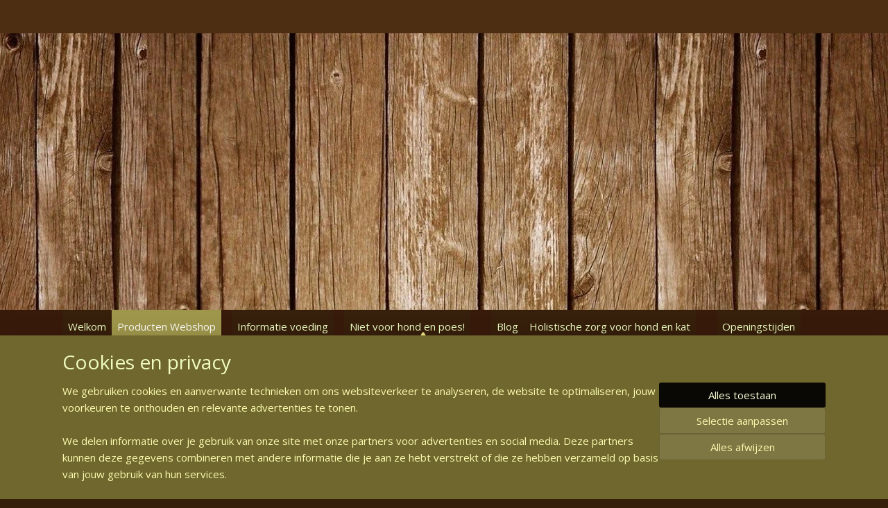

--- FILE ---
content_type: text/html; charset=UTF-8
request_url: https://www.meatandmorehaaksbergen.nl/c-5664784/vegetarisch/
body_size: 26650
content:
<!DOCTYPE html>
<!--[if lt IE 7]>
<html lang="nl"
      class="no-js lt-ie9 lt-ie8 lt-ie7 secure"> <![endif]-->
<!--[if IE 7]>
<html lang="nl"
      class="no-js lt-ie9 lt-ie8 is-ie7 secure"> <![endif]-->
<!--[if IE 8]>
<html lang="nl"
      class="no-js lt-ie9 is-ie8 secure"> <![endif]-->
<!--[if gt IE 8]><!-->
<html lang="nl" class="no-js secure">
<!--<![endif]-->
<head prefix="og: http://ogp.me/ns#">
    <meta http-equiv="Content-Type" content="text/html; charset=UTF-8"/>

    <title>Vegetarisch | Meat &amp; More voor hond en kat</title>
    <meta name="robots" content="noarchive"/>
    <meta name="robots" content="index,follow,noodp,noydir"/>
    
    <meta name="viewport" content="width=device-width, initial-scale=1.0"/>
    <meta name="revisit-after" content="1 days"/>
    <meta name="generator" content="Mijnwebwinkel"/>
    <meta name="web_author" content="https://www.mijnwebwinkel.nl/"/>

    

    <meta property="og:site_name" content="Meat &amp; More voor hond en kat"/>

    <meta property="og:title" content="Vegetarisch"/>
    <meta property="og:description" content=""/>
    <meta property="og:type" content="website"/>
    <meta property="og:image" content="https://cdn.myonlinestore.eu/dc315ae1-8e9d-4826-bc0e-c1942ac1d570/image/cache/full/4a1fb9624018ac540bdd42dab84e63ef598153dc.jpg"/>
        <meta property="og:image" content="https://cdn.myonlinestore.eu/dc315ae1-8e9d-4826-bc0e-c1942ac1d570/image/cache/full/fb2d00e2243492990286a0c7ccccfb338364e9cc.jpg"/>
        <meta property="og:url" content="https://www.meatandmorehaaksbergen.nl/c-5664784/vegetarisch/"/>

    <link rel="preload" as="style" href="https://static.myonlinestore.eu/assets/../js/fancybox/jquery.fancybox.css?20260105105322"
          onload="this.onload=null;this.rel='stylesheet'">
    <noscript>
        <link rel="stylesheet" href="https://static.myonlinestore.eu/assets/../js/fancybox/jquery.fancybox.css?20260105105322">
    </noscript>

    <link rel="stylesheet" type="text/css" href="https://asset.myonlinestore.eu/8cYLMQziLTXkk9oZ2M4Qp4CJPklElY1.css"/>

    <link rel="preload" as="style" href="https://static.myonlinestore.eu/assets/../fonts/fontawesome-6.4.2/css/fontawesome.min.css?20260105105322"
          onload="this.onload=null;this.rel='stylesheet'">
    <link rel="preload" as="style" href="https://static.myonlinestore.eu/assets/../fonts/fontawesome-6.4.2/css/solid.min.css?20260105105322"
          onload="this.onload=null;this.rel='stylesheet'">
    <link rel="preload" as="style" href="https://static.myonlinestore.eu/assets/../fonts/fontawesome-6.4.2/css/brands.min.css?20260105105322"
          onload="this.onload=null;this.rel='stylesheet'">
    <link rel="preload" as="style" href="https://static.myonlinestore.eu/assets/../fonts/fontawesome-6.4.2/css/v4-shims.min.css?20260105105322"
          onload="this.onload=null;this.rel='stylesheet'">
    <noscript>
        <link rel="stylesheet" href="https://static.myonlinestore.eu/assets/../fonts/font-awesome-4.1.0/css/font-awesome.4.1.0.min.css?20260105105322">
    </noscript>

    <link rel="preconnect" href="https://static.myonlinestore.eu/" crossorigin />
    <link rel="dns-prefetch" href="https://static.myonlinestore.eu/" />
    <link rel="preconnect" href="https://cdn.myonlinestore.eu" crossorigin />
    <link rel="dns-prefetch" href="https://cdn.myonlinestore.eu" />

    <script type="text/javascript" src="https://static.myonlinestore.eu/assets/../js/modernizr.js?20260105105322"></script>
        
    <link rel="canonical" href="https://www.meatandmorehaaksbergen.nl/c-5664784/vegetarisch/"/>
    <link rel="icon" type="image/x-icon" href="https://cdn.myonlinestore.eu/dc315ae1-8e9d-4826-bc0e-c1942ac1d570/favicon.ico?t=1767698605"
              />
    <script>
        var _rollbarConfig = {
        accessToken: 'd57a2075769e4401ab611d78421f1c89',
        captureUncaught: false,
        captureUnhandledRejections: false,
        verbose: false,
        payload: {
            environment: 'prod',
            person: {
                id: 585993,
            },
            ignoredMessages: [
                'request aborted',
                'network error',
                'timeout'
            ]
        },
        reportLevel: 'error'
    };
    // Rollbar Snippet
    !function(r){var e={};function o(n){if(e[n])return e[n].exports;var t=e[n]={i:n,l:!1,exports:{}};return r[n].call(t.exports,t,t.exports,o),t.l=!0,t.exports}o.m=r,o.c=e,o.d=function(r,e,n){o.o(r,e)||Object.defineProperty(r,e,{enumerable:!0,get:n})},o.r=function(r){"undefined"!=typeof Symbol&&Symbol.toStringTag&&Object.defineProperty(r,Symbol.toStringTag,{value:"Module"}),Object.defineProperty(r,"__esModule",{value:!0})},o.t=function(r,e){if(1&e&&(r=o(r)),8&e)return r;if(4&e&&"object"==typeof r&&r&&r.__esModule)return r;var n=Object.create(null);if(o.r(n),Object.defineProperty(n,"default",{enumerable:!0,value:r}),2&e&&"string"!=typeof r)for(var t in r)o.d(n,t,function(e){return r[e]}.bind(null,t));return n},o.n=function(r){var e=r&&r.__esModule?function(){return r.default}:function(){return r};return o.d(e,"a",e),e},o.o=function(r,e){return Object.prototype.hasOwnProperty.call(r,e)},o.p="",o(o.s=0)}([function(r,e,o){var n=o(1),t=o(4);_rollbarConfig=_rollbarConfig||{},_rollbarConfig.rollbarJsUrl=_rollbarConfig.rollbarJsUrl||"https://cdnjs.cloudflare.com/ajax/libs/rollbar.js/2.14.4/rollbar.min.js",_rollbarConfig.async=void 0===_rollbarConfig.async||_rollbarConfig.async;var a=n.setupShim(window,_rollbarConfig),l=t(_rollbarConfig);window.rollbar=n.Rollbar,a.loadFull(window,document,!_rollbarConfig.async,_rollbarConfig,l)},function(r,e,o){var n=o(2);function t(r){return function(){try{return r.apply(this,arguments)}catch(r){try{console.error("[Rollbar]: Internal error",r)}catch(r){}}}}var a=0;function l(r,e){this.options=r,this._rollbarOldOnError=null;var o=a++;this.shimId=function(){return o},"undefined"!=typeof window&&window._rollbarShims&&(window._rollbarShims[o]={handler:e,messages:[]})}var i=o(3),s=function(r,e){return new l(r,e)},d=function(r){return new i(s,r)};function c(r){return t(function(){var e=Array.prototype.slice.call(arguments,0),o={shim:this,method:r,args:e,ts:new Date};window._rollbarShims[this.shimId()].messages.push(o)})}l.prototype.loadFull=function(r,e,o,n,a){var l=!1,i=e.createElement("script"),s=e.getElementsByTagName("script")[0],d=s.parentNode;i.crossOrigin="",i.src=n.rollbarJsUrl,o||(i.async=!0),i.onload=i.onreadystatechange=t(function(){if(!(l||this.readyState&&"loaded"!==this.readyState&&"complete"!==this.readyState)){i.onload=i.onreadystatechange=null;try{d.removeChild(i)}catch(r){}l=!0,function(){var e;if(void 0===r._rollbarDidLoad){e=new Error("rollbar.js did not load");for(var o,n,t,l,i=0;o=r._rollbarShims[i++];)for(o=o.messages||[];n=o.shift();)for(t=n.args||[],i=0;i<t.length;++i)if("function"==typeof(l=t[i])){l(e);break}}"function"==typeof a&&a(e)}()}}),d.insertBefore(i,s)},l.prototype.wrap=function(r,e,o){try{var n;if(n="function"==typeof e?e:function(){return e||{}},"function"!=typeof r)return r;if(r._isWrap)return r;if(!r._rollbar_wrapped&&(r._rollbar_wrapped=function(){o&&"function"==typeof o&&o.apply(this,arguments);try{return r.apply(this,arguments)}catch(o){var e=o;throw e&&("string"==typeof e&&(e=new String(e)),e._rollbarContext=n()||{},e._rollbarContext._wrappedSource=r.toString(),window._rollbarWrappedError=e),e}},r._rollbar_wrapped._isWrap=!0,r.hasOwnProperty))for(var t in r)r.hasOwnProperty(t)&&(r._rollbar_wrapped[t]=r[t]);return r._rollbar_wrapped}catch(e){return r}};for(var p="log,debug,info,warn,warning,error,critical,global,configure,handleUncaughtException,handleAnonymousErrors,handleUnhandledRejection,captureEvent,captureDomContentLoaded,captureLoad".split(","),u=0;u<p.length;++u)l.prototype[p[u]]=c(p[u]);r.exports={setupShim:function(r,e){if(r){var o=e.globalAlias||"Rollbar";if("object"==typeof r[o])return r[o];r._rollbarShims={},r._rollbarWrappedError=null;var a=new d(e);return t(function(){e.captureUncaught&&(a._rollbarOldOnError=r.onerror,n.captureUncaughtExceptions(r,a,!0),e.wrapGlobalEventHandlers&&n.wrapGlobals(r,a,!0)),e.captureUnhandledRejections&&n.captureUnhandledRejections(r,a,!0);var t=e.autoInstrument;return!1!==e.enabled&&(void 0===t||!0===t||"object"==typeof t&&t.network)&&r.addEventListener&&(r.addEventListener("load",a.captureLoad.bind(a)),r.addEventListener("DOMContentLoaded",a.captureDomContentLoaded.bind(a))),r[o]=a,a})()}},Rollbar:d}},function(r,e){function o(r,e,o){if(e.hasOwnProperty&&e.hasOwnProperty("addEventListener")){for(var n=e.addEventListener;n._rollbarOldAdd&&n.belongsToShim;)n=n._rollbarOldAdd;var t=function(e,o,t){n.call(this,e,r.wrap(o),t)};t._rollbarOldAdd=n,t.belongsToShim=o,e.addEventListener=t;for(var a=e.removeEventListener;a._rollbarOldRemove&&a.belongsToShim;)a=a._rollbarOldRemove;var l=function(r,e,o){a.call(this,r,e&&e._rollbar_wrapped||e,o)};l._rollbarOldRemove=a,l.belongsToShim=o,e.removeEventListener=l}}r.exports={captureUncaughtExceptions:function(r,e,o){if(r){var n;if("function"==typeof e._rollbarOldOnError)n=e._rollbarOldOnError;else if(r.onerror){for(n=r.onerror;n._rollbarOldOnError;)n=n._rollbarOldOnError;e._rollbarOldOnError=n}e.handleAnonymousErrors();var t=function(){var o=Array.prototype.slice.call(arguments,0);!function(r,e,o,n){r._rollbarWrappedError&&(n[4]||(n[4]=r._rollbarWrappedError),n[5]||(n[5]=r._rollbarWrappedError._rollbarContext),r._rollbarWrappedError=null);var t=e.handleUncaughtException.apply(e,n);o&&o.apply(r,n),"anonymous"===t&&(e.anonymousErrorsPending+=1)}(r,e,n,o)};o&&(t._rollbarOldOnError=n),r.onerror=t}},captureUnhandledRejections:function(r,e,o){if(r){"function"==typeof r._rollbarURH&&r._rollbarURH.belongsToShim&&r.removeEventListener("unhandledrejection",r._rollbarURH);var n=function(r){var o,n,t;try{o=r.reason}catch(r){o=void 0}try{n=r.promise}catch(r){n="[unhandledrejection] error getting `promise` from event"}try{t=r.detail,!o&&t&&(o=t.reason,n=t.promise)}catch(r){}o||(o="[unhandledrejection] error getting `reason` from event"),e&&e.handleUnhandledRejection&&e.handleUnhandledRejection(o,n)};n.belongsToShim=o,r._rollbarURH=n,r.addEventListener("unhandledrejection",n)}},wrapGlobals:function(r,e,n){if(r){var t,a,l="EventTarget,Window,Node,ApplicationCache,AudioTrackList,ChannelMergerNode,CryptoOperation,EventSource,FileReader,HTMLUnknownElement,IDBDatabase,IDBRequest,IDBTransaction,KeyOperation,MediaController,MessagePort,ModalWindow,Notification,SVGElementInstance,Screen,TextTrack,TextTrackCue,TextTrackList,WebSocket,WebSocketWorker,Worker,XMLHttpRequest,XMLHttpRequestEventTarget,XMLHttpRequestUpload".split(",");for(t=0;t<l.length;++t)r[a=l[t]]&&r[a].prototype&&o(e,r[a].prototype,n)}}}},function(r,e){function o(r,e){this.impl=r(e,this),this.options=e,function(r){for(var e=function(r){return function(){var e=Array.prototype.slice.call(arguments,0);if(this.impl[r])return this.impl[r].apply(this.impl,e)}},o="log,debug,info,warn,warning,error,critical,global,configure,handleUncaughtException,handleAnonymousErrors,handleUnhandledRejection,_createItem,wrap,loadFull,shimId,captureEvent,captureDomContentLoaded,captureLoad".split(","),n=0;n<o.length;n++)r[o[n]]=e(o[n])}(o.prototype)}o.prototype._swapAndProcessMessages=function(r,e){var o,n,t;for(this.impl=r(this.options);o=e.shift();)n=o.method,t=o.args,this[n]&&"function"==typeof this[n]&&("captureDomContentLoaded"===n||"captureLoad"===n?this[n].apply(this,[t[0],o.ts]):this[n].apply(this,t));return this},r.exports=o},function(r,e){r.exports=function(r){return function(e){if(!e&&!window._rollbarInitialized){for(var o,n,t=(r=r||{}).globalAlias||"Rollbar",a=window.rollbar,l=function(r){return new a(r)},i=0;o=window._rollbarShims[i++];)n||(n=o.handler),o.handler._swapAndProcessMessages(l,o.messages);window[t]=n,window._rollbarInitialized=!0}}}}]);
    // End Rollbar Snippet
    </script>
    <script defer type="text/javascript" src="https://static.myonlinestore.eu/assets/../js/jquery.min.js?20260105105322"></script><script defer type="text/javascript" src="https://static.myonlinestore.eu/assets/../js/mww/shop.js?20260105105322"></script><script defer type="text/javascript" src="https://static.myonlinestore.eu/assets/../js/mww/shop/category.js?20260105105322"></script><script defer type="text/javascript" src="https://static.myonlinestore.eu/assets/../js/fancybox/jquery.fancybox.pack.js?20260105105322"></script><script defer type="text/javascript" src="https://static.myonlinestore.eu/assets/../js/fancybox/jquery.fancybox-thumbs.js?20260105105322"></script><script defer type="text/javascript" src="https://static.myonlinestore.eu/assets/../js/mww/image.js?20260105105322"></script><script defer type="text/javascript" src="https://static.myonlinestore.eu/assets/../js/mww/navigation.js?20260105105322"></script><script defer type="text/javascript" src="https://static.myonlinestore.eu/assets/../js/delay.js?20260105105322"></script><script defer type="text/javascript" src="https://static.myonlinestore.eu/assets/../js/mww/ajax.js?20260105105322"></script><script defer type="text/javascript" src="https://static.myonlinestore.eu/assets/../js/foundation/foundation.min.js?20260105105322"></script><script defer type="text/javascript" src="https://static.myonlinestore.eu/assets/../js/foundation/foundation/foundation.topbar.js?20260105105322"></script><script defer type="text/javascript" src="https://static.myonlinestore.eu/assets/../js/foundation/foundation/foundation.tooltip.js?20260105105322"></script><script defer type="text/javascript" src="https://static.myonlinestore.eu/assets/../js/mww/deferred.js?20260105105322"></script>
        <script src="https://static.myonlinestore.eu/assets/webpack/bootstrapper.ce10832e.js"></script>
    
    <script src="https://static.myonlinestore.eu/assets/webpack/vendor.85ea91e8.js" defer></script><script src="https://static.myonlinestore.eu/assets/webpack/main.c5872b2c.js" defer></script>
    
    <script src="https://static.myonlinestore.eu/assets/webpack/webcomponents.377dc92a.js" defer></script>
    
    <script src="https://static.myonlinestore.eu/assets/webpack/render.8395a26c.js" defer></script>

    <script>
        window.bootstrapper.add(new Strap('marketingScripts', []));
    </script>
        <script>
  window.dataLayer = window.dataLayer || [];

  function gtag() {
    dataLayer.push(arguments);
  }

    gtag(
    "consent",
    "default",
    {
      "ad_storage": "denied",
      "ad_user_data": "denied",
      "ad_personalization": "denied",
      "analytics_storage": "denied",
      "security_storage": "granted",
      "personalization_storage": "denied",
      "functionality_storage": "denied",
    }
  );

  gtag("js", new Date());
  gtag("config", 'G-HSRC51ENF9', { "groups": "myonlinestore" });</script>
<script async src="https://www.googletagmanager.com/gtag/js?id=G-HSRC51ENF9"></script>
        <script>
        
    </script>
        
<script>
    var marketingStrapId = 'marketingScripts'
    var marketingScripts = window.bootstrapper.use(marketingStrapId);

    if (marketingScripts === null) {
        marketingScripts = [];
    }

    
    window.bootstrapper.update(new Strap(marketingStrapId, marketingScripts));
</script>
    <noscript>
        <style>ul.products li {
                opacity: 1 !important;
            }</style>
    </noscript>

            <script>
                (function (w, d, s, l, i) {
            w[l] = w[l] || [];
            w[l].push({
                'gtm.start':
                    new Date().getTime(), event: 'gtm.js'
            });
            var f = d.getElementsByTagName(s)[0],
                j = d.createElement(s), dl = l != 'dataLayer' ? '&l=' + l : '';
            j.async = true;
            j.src =
                'https://www.googletagmanager.com/gtm.js?id=' + i + dl;
            f.parentNode.insertBefore(j, f);
        })(window, document, 'script', 'dataLayer', 'GTM-MSQ3L6L');
            </script>

</head>
<body    class="lang-nl_NL layout-width-1100 twoColumn">

    <noscript>
                    <iframe src="https://www.googletagmanager.com/ns.html?id=GTM-MSQ3L6L" height="0" width="0"
                    style="display:none;visibility:hidden"></iframe>
            </noscript>


<header>
    <a tabindex="0" id="skip-link" class="button screen-reader-text" href="#content">Spring naar de hoofdtekst</a>
</header>


<div id="react_element__filter"></div>

<div class="site-container">
    <div class="inner-wrap">
        
        
        <div class="bg-container custom-css-container"             data-active-language="nl"
            data-current-date="07-01-2026"
            data-category-id="5664784"
            data-article-id="unknown"
            data-article-category-id="unknown"
            data-article-name="unknown"
        >
            <noscript class="no-js-message">
                <div class="inner">
                    Javascript is uitgeschakeld.


Zonder Javascript is het niet mogelijk bestellingen te plaatsen in deze webwinkel en zijn een aantal functionaliteiten niet beschikbaar.
                </div>
            </noscript>

            <div id="header">
                <div id="react_root"><!-- --></div>
                <div
                    class="header-bar-top">
                                                
<div class="row header-bar-inner" data-bar-position="top" data-options="sticky_on: large; is_hover: true; scrolltop: true;" data-topbar>
    <section class="top-bar-section">
            </section>
</div>

                                    </div>

                

        
                
            

<sf-header-image
    class="web-component"
    header-element-height="399px"
    align="center"
    store-name="Meat &amp; More voor hond en kat"
    store-url="https://www.meatandmorehaaksbergen.nl/"
    background-image-url="https://cdn.myonlinestore.eu/dc315ae1-8e9d-4826-bc0e-c1942ac1d570/nl_NL_image_header_4.jpg?t=1767698605"
    mobile-background-image-url=""
    logo-custom-width=""
    logo-custom-height=""
    page-column-width="1100"
    style="
        height: 399px;

        --background-color: #FFF;
        --background-height: 399px;
        --background-aspect-ratio: 4.3859649122807;
        --scaling-background-aspect-ratio: 2.7568922305764;
        --mobile-background-height: 0px;
        --mobile-background-aspect-ratio: 1;
        --color: #F7530C;
        --logo-custom-width: auto;
        --logo-custom-height: auto;
        --logo-aspect-ratio: 2.0631578947368
        ">
            <a href="https://www.meatandmorehaaksbergen.nl/" slot="logo" style="max-height: 100%;">
            <img
                src="https://cdn.myonlinestore.eu/dc315ae1-8e9d-4826-bc0e-c1942ac1d570/logo_large.png?t=1767698605"
                alt="Meat &amp; More voor hond en kat"
                style="
                    width: 784px;
                    height: 100%;
                    display: block;
                    max-height: 400px;
                    "
            />
        </a>
    </sf-header-image>
                <div class="header-bar-bottom sticky">
                                                
<div class="row header-bar-inner" data-bar-position="header" data-options="sticky_on: large; is_hover: true; scrolltop: true;" data-topbar>
    <section class="top-bar-section">
                                    <nav class="module-container navigation  align-left">
                    <ul>
                            




<li class="">
            <a href="https://www.meatandmorehaaksbergen.nl/" class="no_underline">
            Welkom
                    </a>

                                </li>
    

    
    

<li class="has-dropdown active">
            <a href="https://www.meatandmorehaaksbergen.nl/c-5619026/producten-webshop/" class="no_underline">
            Producten Webshop
                    </a>

                                    <ul class="dropdown">
                        

    


<li class="has-dropdown">
            <a href="https://www.meatandmorehaaksbergen.nl/c-5633211/voeding/" class="no_underline">
            Voeding
                    </a>

                                    <ul class="dropdown">
                        

    


<li class="has-dropdown">
            <a href="https://www.meatandmorehaaksbergen.nl/c-5623725/voeding-hond/" class="no_underline">
            Voeding hond
                    </a>

                                    <ul class="dropdown">
                        

    


<li class="has-dropdown">
            <a href="https://www.meatandmorehaaksbergen.nl/c-5623727/verse-rauwe-voeding/" class="">
            Verse rauwe voeding
                    </a>

                                    <ul class="dropdown">
                        




<li class="">
            <a href="https://www.meatandmorehaaksbergen.nl/c-5633102/kivo-petfood/" class="no_underline">
            Kivo Petfood
                    </a>

                                </li>
    

    


<li class="has-dropdown">
            <a href="https://www.meatandmorehaaksbergen.nl/c-5633104/darf/" class="no_underline">
            Darf
                    </a>

                                    <ul class="dropdown">
                        




<li class="">
            <a href="https://www.meatandmorehaaksbergen.nl/c-5648234/darf-kleine-rolletjes/" class="no_underline">
            Darf kleine rolletjes
                    </a>

                                </li>
    




<li class="">
            <a href="https://www.meatandmorehaaksbergen.nl/c-5648235/darf-kilo-s/" class="no_underline">
            Darf kilo&#039;s
                    </a>

                                </li>
                </ul>
                        </li>
    




<li class="">
            <a href="https://www.meatandmorehaaksbergen.nl/c-5633140/alroda/" class="no_underline">
            Alroda
                    </a>

                                </li>
    




<li class="">
            <a href="https://www.meatandmorehaaksbergen.nl/c-5633105/dogs-perfect/" class="no_underline">
            Dogs Perfect
                    </a>

                                </li>
    

    


<li class="has-dropdown">
            <a href="https://www.meatandmorehaaksbergen.nl/c-5633106/dailymeat/" class="no_underline">
            Dailymeat
                    </a>

                                    <ul class="dropdown">
                        




<li class="">
            <a href="https://www.meatandmorehaaksbergen.nl/c-5667488/dailymeat-mixen/" class="no_underline">
            Dailymeat Mixen
                    </a>

                                </li>
    




<li class="">
            <a href="https://www.meatandmorehaaksbergen.nl/c-5667489/dailymeat-enkelvoudig/" class="no_underline">
            Dailymeat Enkelvoudig
                    </a>

                                </li>
    




<li class="">
            <a href="https://www.meatandmorehaaksbergen.nl/c-5667490/dailymeat-compleet/" class="no_underline">
            Dailymeat Compleet
                    </a>

                                </li>
                </ul>
                        </li>
    

    


<li class="has-dropdown">
            <a href="https://www.meatandmorehaaksbergen.nl/c-5633109/runner-dogfood/" class="no_underline">
            Runner Dogfood
                    </a>

                                    <ul class="dropdown">
                        




<li class="">
            <a href="https://www.meatandmorehaaksbergen.nl/c-5667617/runner-rollen/" class="no_underline">
            Runner Rollen 
                    </a>

                                </li>
    




<li class="">
            <a href="https://www.meatandmorehaaksbergen.nl/c-5667622/runner-deelblokjes/" class="no_underline">
            Runner Deelblokjes
                    </a>

                                </li>
                </ul>
                        </li>
    




<li class="">
            <a href="https://www.meatandmorehaaksbergen.nl/c-5633112/kiezebrink/" class="no_underline">
            Kiezebrink
                    </a>

                                </li>
    




<li class="">
            <a href="https://www.meatandmorehaaksbergen.nl/c-5843189/pure-instinct/" class="no_underline">
            Pure Instinct
                    </a>

                                </li>
    




<li class="">
            <a href="https://www.meatandmorehaaksbergen.nl/c-5843228/kiezebrink-barfproducten/" class="no_underline">
            Kiezebrink Barfproducten
                    </a>

                                </li>
    




<li class="">
            <a href="https://www.meatandmorehaaksbergen.nl/c-6756389/buddy-s-vers-vlees/" class="no_underline">
            Buddy&#039;s Vers vlees
                    </a>

                                </li>
                </ul>
                        </li>
    

    


<li class="has-dropdown">
            <a href="https://www.meatandmorehaaksbergen.nl/c-5623728/brokvoeding/" class="no_underline">
            Brokvoeding
                    </a>

                                    <ul class="dropdown">
                        




<li class="">
            <a href="https://www.meatandmorehaaksbergen.nl/c-5633114/nature-dogfood/" class="no_underline">
            Nature Dogfood
                    </a>

                                </li>
    




<li class="">
            <a href="https://www.meatandmorehaaksbergen.nl/c-5633120/riverwood/" class="no_underline">
            Riverwood
                    </a>

                                </li>
    




<li class="">
            <a href="https://www.meatandmorehaaksbergen.nl/c-5633121/eden-dogfood/" class="no_underline">
            Eden Dogfood
                    </a>

                                </li>
    




<li class="">
            <a href="https://www.meatandmorehaaksbergen.nl/c-6721322/carnilove/" class="no_underline">
            Carnilove
                    </a>

                                </li>
    




<li class="">
            <a href="https://www.meatandmorehaaksbergen.nl/c-7265302/ydolo/" class="no_underline">
            Ydolo 
                    </a>

                                </li>
    




<li class="">
            <a href="https://www.meatandmorehaaksbergen.nl/c-7271916/farmina-natural-delicious/" class="no_underline">
            Farmina Natural &amp; Delicious
                    </a>

                                </li>
    




<li class="">
            <a href="https://www.meatandmorehaaksbergen.nl/c-7607007/grandorf-fresh/" class="no_underline">
            Grandorf Fresh
                    </a>

                                </li>
                </ul>
                        </li>
    

    


<li class="has-dropdown">
            <a href="https://www.meatandmorehaaksbergen.nl/c-5623729/blikvoeding-kuipjes/" class="no_underline">
            Blikvoeding/kuipjes
                    </a>

                                    <ul class="dropdown">
                        




<li class="">
            <a href="https://www.meatandmorehaaksbergen.nl/c-5633123/eden-dogfood/" class="no_underline">
            Eden Dogfood
                    </a>

                                </li>
    




<li class="">
            <a href="https://www.meatandmorehaaksbergen.nl/c-5752440/o-canis/" class="no_underline">
            O&#039;Canis
                    </a>

                                </li>
    




<li class="">
            <a href="https://www.meatandmorehaaksbergen.nl/c-6721493/carnilove/" class="no_underline">
            Carnilove
                    </a>

                                </li>
    




<li class="">
            <a href="https://www.meatandmorehaaksbergen.nl/c-7109414/canumi-blikjes-vis/" class="no_underline">
            Canumi blikjes vis
                    </a>

                                </li>
                </ul>
                        </li>
    

    


<li class="has-dropdown">
            <a href="https://www.meatandmorehaaksbergen.nl/c-5633129/gestoomde-voeding/" class="no_underline">
            Gestoomde voeding
                    </a>

                                    <ul class="dropdown">
                        




<li class="">
            <a href="https://www.meatandmorehaaksbergen.nl/c-5633130/profine/" class="no_underline">
            Profine
                    </a>

                                </li>
    




<li class="">
            <a href="https://www.meatandmorehaaksbergen.nl/c-5633132/tripe-meat/" class="no_underline">
            Tripe Meat
                    </a>

                                </li>
    




<li class="">
            <a href="https://www.meatandmorehaaksbergen.nl/c-6615228/keetjes/" class="no_underline">
            Keetjes
                    </a>

                                </li>
    




<li class="">
            <a href="https://www.meatandmorehaaksbergen.nl/c-7539498/ritzenberger/" class="no_underline">
            Ritzenberger
                    </a>

                                </li>
                </ul>
                        </li>
    




<li class="">
            <a href="https://www.meatandmorehaaksbergen.nl/c-5648050/bottenbouillon-smoothies/" class="no_underline">
            Bottenbouillon &amp;  Smoothies
                    </a>

                                </li>
    




<li class="">
            <a href="https://www.meatandmorehaaksbergen.nl/c-7496592/toppings-voedselverrijking/" class="no_underline">
            Toppings/voedselverrijking
                    </a>

                                </li>
                </ul>
                        </li>
    

    


<li class="has-dropdown">
            <a href="https://www.meatandmorehaaksbergen.nl/c-5623726/voeding-kat/" class="no_underline">
            Voeding kat
                    </a>

                                    <ul class="dropdown">
                        

    


<li class="has-dropdown">
            <a href="https://www.meatandmorehaaksbergen.nl/c-5633127/vers-vlees/" class="no_underline">
            Vers vlees
                    </a>

                                    <ul class="dropdown">
                        




<li class="">
            <a href="https://www.meatandmorehaaksbergen.nl/c-5633137/darf/" class="no_underline">
            Darf
                    </a>

                                </li>
    




<li class="">
            <a href="https://www.meatandmorehaaksbergen.nl/c-5633138/tinlo/" class="no_underline">
            Tinlo
                    </a>

                                </li>
    




<li class="">
            <a href="https://www.meatandmorehaaksbergen.nl/c-5633136/barfproducten/" class="no_underline">
            Barfproducten
                    </a>

                                </li>
    




<li class="">
            <a href="https://www.meatandmorehaaksbergen.nl/c-5633139/kiezebrink/" class="no_underline">
            Kiezebrink
                    </a>

                                </li>
    




<li class="">
            <a href="https://www.meatandmorehaaksbergen.nl/c-5633141/alroda/" class="no_underline">
            Alroda
                    </a>

                                </li>
    




<li class="">
            <a href="https://www.meatandmorehaaksbergen.nl/c-5668247/kivo-petfood/" class="no_underline">
            Kivo Petfood
                    </a>

                                </li>
                </ul>
                        </li>
    

    


<li class="has-dropdown">
            <a href="https://www.meatandmorehaaksbergen.nl/c-5633128/brokvoeding/" class="no_underline">
            Brokvoeding
                    </a>

                                    <ul class="dropdown">
                        




<li class="">
            <a href="https://www.meatandmorehaaksbergen.nl/c-5633142/riverwood/" class="no_underline">
            Riverwood
                    </a>

                                </li>
    




<li class="">
            <a href="https://www.meatandmorehaaksbergen.nl/c-5633143/eden-catfood/" class="no_underline">
            Eden Catfood
                    </a>

                                </li>
    




<li class="">
            <a href="https://www.meatandmorehaaksbergen.nl/c-6721448/carnilove/" class="no_underline">
            Carnilove
                    </a>

                                </li>
                </ul>
                        </li>
    

    


<li class="has-dropdown">
            <a href="https://www.meatandmorehaaksbergen.nl/c-5633133/blikvoeding-kuipjes/" class="no_underline">
            Blikvoeding/kuipjes
                    </a>

                                    <ul class="dropdown">
                        




<li class="">
            <a href="https://www.meatandmorehaaksbergen.nl/c-5665948/applaws-catfood/" class="no_underline">
            Applaws Catfood
                    </a>

                                </li>
    




<li class="">
            <a href="https://www.meatandmorehaaksbergen.nl/c-5665949/almo-nature-catfood/" class="no_underline">
            Almo Nature Catfood
                    </a>

                                </li>
    




<li class="">
            <a href="https://www.meatandmorehaaksbergen.nl/c-5665952/nature-s-menu/" class="no_underline">
            Nature&#039;s Menu
                    </a>

                                </li>
    




<li class="">
            <a href="https://www.meatandmorehaaksbergen.nl/c-5752428/o-canis/" class="no_underline">
            O&#039;Canis
                    </a>

                                </li>
                </ul>
                        </li>
    




<li class="">
            <a href="https://www.meatandmorehaaksbergen.nl/c-5752223/smoothies-en-toppings/" class="no_underline">
            Smoothies en toppings
                    </a>

                                </li>
                </ul>
                        </li>
                </ul>
                        </li>
    

    
    

<li class="has-dropdown active">
            <a href="https://www.meatandmorehaaksbergen.nl/c-5633196/snacks/" class="no_underline">
            Snacks
                    </a>

                                    <ul class="dropdown">
                        

    


<li class="has-dropdown">
            <a href="https://www.meatandmorehaaksbergen.nl/c-5633198/snacks-hond/" class="no_underline">
            Snacks hond
                    </a>

                                    <ul class="dropdown">
                        




<li class="">
            <a href="https://www.meatandmorehaaksbergen.nl/c-5650401/rund-kalf/" class="no_underline">
            Rund/kalf
                    </a>

                                </li>
    




<li class="">
            <a href="https://www.meatandmorehaaksbergen.nl/c-5650406/kip/" class="no_underline">
            Kip
                    </a>

                                </li>
    




<li class="">
            <a href="https://www.meatandmorehaaksbergen.nl/c-5650400/lam-schaap/" class="no_underline">
            Lam/schaap
                    </a>

                                </li>
    




<li class="">
            <a href="https://www.meatandmorehaaksbergen.nl/c-5650402/eend/" class="no_underline">
            Eend
                    </a>

                                </li>
    




<li class="">
            <a href="https://www.meatandmorehaaksbergen.nl/c-5650403/konijn/" class="no_underline">
            Konijn
                    </a>

                                </li>
    




<li class="">
            <a href="https://www.meatandmorehaaksbergen.nl/c-5650404/haas/" class="no_underline">
            Haas
                    </a>

                                </li>
    




<li class="">
            <a href="https://www.meatandmorehaaksbergen.nl/c-5650405/kalkoen/" class="no_underline">
            Kalkoen
                    </a>

                                </li>
    




<li class="">
            <a href="https://www.meatandmorehaaksbergen.nl/c-5650407/paard/" class="no_underline">
            Paard
                    </a>

                                </li>
    




<li class="">
            <a href="https://www.meatandmorehaaksbergen.nl/c-5664833/geit/" class="no_underline">
            Geit
                    </a>

                                </li>
    




<li class="">
            <a href="https://www.meatandmorehaaksbergen.nl/c-5656620/hert/" class="no_underline">
            Hert
                    </a>

                                </li>
    




<li class="">
            <a href="https://www.meatandmorehaaksbergen.nl/c-5650408/kangoeroe/" class="no_underline">
            Kangoeroe
                    </a>

                                </li>
    




<li class="">
            <a href="https://www.meatandmorehaaksbergen.nl/c-5650409/kameel/" class="no_underline">
            Kameel
                    </a>

                                </li>
    




<li class="">
            <a href="https://www.meatandmorehaaksbergen.nl/c-5650410/vis/" class="no_underline">
            Vis
                    </a>

                                </li>
    




<li class="">
            <a href="https://www.meatandmorehaaksbergen.nl/c-5650524/vegetarisch/" class="no_underline">
            Vegetarisch
                    </a>

                                </li>
    




<li class="">
            <a href="https://www.meatandmorehaaksbergen.nl/c-5651323/boomwortels/" class="no_underline">
            Boomwortels
                    </a>

                                </li>
    




<li class="">
            <a href="https://www.meatandmorehaaksbergen.nl/c-6297171/eland-gewei/" class="no_underline">
            Eland Gewei
                    </a>

                                </li>
    




<li class="">
            <a href="https://www.meatandmorehaaksbergen.nl/c-7356824/cheezz-himalayan-dog-chew/" class="no_underline">
            Cheezz Himalayan Dog Chew
                    </a>

                                </li>
                </ul>
                        </li>
    

    
    

<li class="has-dropdown active">
            <a href="https://www.meatandmorehaaksbergen.nl/c-5633199/snacks-kat/" class="no_underline">
            Snacks kat
                    </a>

                                    <ul class="dropdown">
                        




<li class="">
            <a href="https://www.meatandmorehaaksbergen.nl/c-5656877/rund/" class="no_underline">
            Rund
                    </a>

                                </li>
    




<li class="">
            <a href="https://www.meatandmorehaaksbergen.nl/c-5656879/konijn/" class="no_underline">
            Konijn
                    </a>

                                </li>
    




<li class="">
            <a href="https://www.meatandmorehaaksbergen.nl/c-5656881/vis/" class="no_underline">
            Vis
                    </a>

                                </li>
    




<li class="">
            <a href="https://www.meatandmorehaaksbergen.nl/c-5656882/kip/" class="no_underline">
            Kip
                    </a>

                                </li>
    




<li class="">
            <a href="https://www.meatandmorehaaksbergen.nl/c-5656883/eend/" class="no_underline">
            Eend
                    </a>

                                </li>
    




<li class="">
            <a href="https://www.meatandmorehaaksbergen.nl/c-5656923/lam/" class="no_underline">
            Lam
                    </a>

                                </li>
    


    

<li class="active">
            <a href="https://www.meatandmorehaaksbergen.nl/c-5664784/vegetarisch/" class="no_underline">
            Vegetarisch
                    </a>

                                </li>
                </ul>
                        </li>
                </ul>
                        </li>
    

    


<li class="has-dropdown">
            <a href="https://www.meatandmorehaaksbergen.nl/c-5633181/gezondheid/" class="no_underline">
            Gezondheid
                    </a>

                                    <ul class="dropdown">
                        

    


<li class="has-dropdown">
            <a href="https://www.meatandmorehaaksbergen.nl/c-5633194/gezondheid-hond/" class="no_underline">
            Gezondheid hond
                    </a>

                                    <ul class="dropdown">
                        




<li class="">
            <a href="https://www.meatandmorehaaksbergen.nl/c-5661467/beweging/" class="no_underline">
            Beweging
                    </a>

                                </li>
    




<li class="">
            <a href="https://www.meatandmorehaaksbergen.nl/c-5661468/stress-angst/" class="no_underline">
            Stress/angst
                    </a>

                                </li>
    




<li class="">
            <a href="https://www.meatandmorehaaksbergen.nl/c-5661470/spijsvertering/" class="no_underline">
            Spijsvertering
                    </a>

                                </li>
    




<li class="">
            <a href="https://www.meatandmorehaaksbergen.nl/c-5661471/blaas-nieren-lever/" class="no_underline">
            Blaas/nieren/Lever
                    </a>

                                </li>
    




<li class="">
            <a href="https://www.meatandmorehaaksbergen.nl/c-5661472/huid-vacht/" class="no_underline">
            Huid/vacht
                    </a>

                                </li>
    




<li class="">
            <a href="https://www.meatandmorehaaksbergen.nl/c-5661473/oren-ogen-poten/" class="no_underline">
            Oren/ogen/poten
                    </a>

                                </li>
    




<li class="">
            <a href="https://www.meatandmorehaaksbergen.nl/c-5661475/vlooien-teken-mijten/" class="no_underline">
            Vlooien/teken/mijten
                    </a>

                                </li>
    




<li class="">
            <a href="https://www.meatandmorehaaksbergen.nl/c-5661478/weerstand/" class="no_underline">
            Weerstand
                    </a>

                                </li>
    




<li class="">
            <a href="https://www.meatandmorehaaksbergen.nl/c-5661479/gebit/" class="no_underline">
            Gebit
                    </a>

                                </li>
    




<li class="">
            <a href="https://www.meatandmorehaaksbergen.nl/c-5661480/wormen/" class="no_underline">
            Wormen
                    </a>

                                </li>
    




<li class="">
            <a href="https://www.meatandmorehaaksbergen.nl/c-5661933/hormonen/" class="no_underline">
            Hormonen
                    </a>

                                </li>
    




<li class="">
            <a href="https://www.meatandmorehaaksbergen.nl/c-5664064/luchtwegen/" class="no_underline">
            Luchtwegen
                    </a>

                                </li>
    




<li class="">
            <a href="https://www.meatandmorehaaksbergen.nl/c-5843162/natuurlijke-ehbo-doos/" class="no_underline">
            Natuurlijke EHBO-Doos
                    </a>

                                </li>
    




<li class="">
            <a href="https://www.meatandmorehaaksbergen.nl/c-7056110/boek-natuurlijk-gezond-voor-kat-en-hond-terug-naar-de-basis/" class="no_underline">
            Boek &#039;Natuurlijk gezond voor kat en hond - terug naar de basis&#039;
                    </a>

                                </li>
                </ul>
                        </li>
    

    


<li class="has-dropdown">
            <a href="https://www.meatandmorehaaksbergen.nl/c-5633195/gezondheid-kat/" class="no_underline">
            Gezondheid kat
                    </a>

                                    <ul class="dropdown">
                        




<li class="">
            <a href="https://www.meatandmorehaaksbergen.nl/c-5664655/beweging/" class="no_underline">
            Beweging
                    </a>

                                </li>
    




<li class="">
            <a href="https://www.meatandmorehaaksbergen.nl/c-5664657/gebit/" class="no_underline">
            Gebit
                    </a>

                                </li>
    




<li class="">
            <a href="https://www.meatandmorehaaksbergen.nl/c-5664659/wormen/" class="no_underline">
            Wormen
                    </a>

                                </li>
    




<li class="">
            <a href="https://www.meatandmorehaaksbergen.nl/c-5664662/luchtwegen/" class="no_underline">
            Luchtwegen
                    </a>

                                </li>
    




<li class="">
            <a href="https://www.meatandmorehaaksbergen.nl/c-5664663/hormonen/" class="no_underline">
            Hormonen
                    </a>

                                </li>
    




<li class="">
            <a href="https://www.meatandmorehaaksbergen.nl/c-5664664/weerstand/" class="no_underline">
            Weerstand
                    </a>

                                </li>
    




<li class="">
            <a href="https://www.meatandmorehaaksbergen.nl/c-5664666/vlooien-teken/" class="no_underline">
            Vlooien/teken
                    </a>

                                </li>
    




<li class="">
            <a href="https://www.meatandmorehaaksbergen.nl/c-5664667/oren-ogen-poten/" class="no_underline">
            Oren/ogen/poten
                    </a>

                                </li>
    




<li class="">
            <a href="https://www.meatandmorehaaksbergen.nl/c-5664668/huid-vacht/" class="no_underline">
            Huid/vacht
                    </a>

                                </li>
    




<li class="">
            <a href="https://www.meatandmorehaaksbergen.nl/c-5664669/blaas-nieren-lever/" class="no_underline">
            Blaas/nieren/lever
                    </a>

                                </li>
    




<li class="">
            <a href="https://www.meatandmorehaaksbergen.nl/c-5664679/stress-angst/" class="no_underline">
            Stress/angst
                    </a>

                                </li>
    




<li class="">
            <a href="https://www.meatandmorehaaksbergen.nl/c-5664680/spijsvertering/" class="no_underline">
            Spijsvertering
                    </a>

                                </li>
    




<li class="">
            <a href="https://www.meatandmorehaaksbergen.nl/c-7056119/boek-natuurlijk-gezond-voor-kat-en-hond-terug-naar-de-basis/" class="no_underline">
            Boek &#039;Natuurlijk gezond voor kat en hond - terug naar de basis&#039;
                    </a>

                                </li>
                </ul>
                        </li>
                </ul>
                        </li>
    

    


<li class="has-dropdown">
            <a href="https://www.meatandmorehaaksbergen.nl/c-5633186/verzorging/" class="no_underline">
            Verzorging
                    </a>

                                    <ul class="dropdown">
                        




<li class="">
            <a href="https://www.meatandmorehaaksbergen.nl/c-5633202/verzorging-hond/" class="no_underline">
            Verzorging hond
                    </a>

                                </li>
    




<li class="">
            <a href="https://www.meatandmorehaaksbergen.nl/c-5633203/verzorging-kat/" class="no_underline">
            Verzorging kat
                    </a>

                                </li>
                </ul>
                        </li>
    

    


<li class="has-dropdown">
            <a href="https://www.meatandmorehaaksbergen.nl/c-5633197/speelgoed/" class="no_underline">
            Speelgoed
                    </a>

                                    <ul class="dropdown">
                        

    


<li class="has-dropdown">
            <a href="https://www.meatandmorehaaksbergen.nl/c-5633200/speelgoed-hond/" class="no_underline">
            Speelgoed hond
                    </a>

                                    <ul class="dropdown">
                        




<li class="">
            <a href="https://www.meatandmorehaaksbergen.nl/c-5664118/ballen/" class="no_underline">
            Ballen
                    </a>

                                </li>
    




<li class="">
            <a href="https://www.meatandmorehaaksbergen.nl/c-5664119/knuffels/" class="no_underline">
            Knuffels
                    </a>

                                </li>
    




<li class="">
            <a href="https://www.meatandmorehaaksbergen.nl/c-5664120/hersenwerk/" class="no_underline">
            Hersenwerk
                    </a>

                                </li>
    




<li class="">
            <a href="https://www.meatandmorehaaksbergen.nl/c-5664137/waterspeelgoed/" class="no_underline">
            Waterspeelgoed
                    </a>

                                </li>
    




<li class="">
            <a href="https://www.meatandmorehaaksbergen.nl/c-5664122/apporteren/" class="no_underline">
            Apporteren
                    </a>

                                </li>
                </ul>
                        </li>
    




<li class="">
            <a href="https://www.meatandmorehaaksbergen.nl/c-5633201/speelgoed-kat/" class="no_underline">
            Speelgoed kat
                    </a>

                                </li>
                </ul>
                        </li>
    

    


<li class="has-dropdown">
            <a href="https://www.meatandmorehaaksbergen.nl/c-5648070/halsbanden-lijnen-tuigen/" class="no_underline">
            Halsbanden/lijnen/tuigen
                    </a>

                                    <ul class="dropdown">
                        




<li class="">
            <a href="https://www.meatandmorehaaksbergen.nl/c-5671424/halsbanden/" class="no_underline">
            Halsbanden
                    </a>

                                </li>
    

    


<li class="has-dropdown">
            <a href="https://www.meatandmorehaaksbergen.nl/c-5671425/lijnen/" class="no_underline">
            Lijnen
                    </a>

                                    <ul class="dropdown">
                        




<li class="">
            <a href="https://www.meatandmorehaaksbergen.nl/c-5671479/wolters-cat-dog-lijnen/" class="no_underline">
            Wolters Cat &amp; Dog Lijnen
                    </a>

                                </li>
    




<li class="">
            <a href="https://www.meatandmorehaaksbergen.nl/c-5671480/jachtlijnen/" class="no_underline">
            Jachtlijnen
                    </a>

                                </li>
    




<li class="">
            <a href="https://www.meatandmorehaaksbergen.nl/c-5671482/rebel-petz-lijnen/" class="no_underline">
            Rebel Petz Lijnen
                    </a>

                                </li>
    




<li class="">
            <a href="https://www.meatandmorehaaksbergen.nl/c-5671692/dogogo-antislip-lijnen/" class="no_underline">
            Dogogo Antislip Lijnen
                    </a>

                                </li>
                </ul>
                        </li>
    

    


<li class="has-dropdown">
            <a href="https://www.meatandmorehaaksbergen.nl/c-5671426/tuigen/" class="no_underline">
            Tuigen
                    </a>

                                    <ul class="dropdown">
                        




<li class="">
            <a href="https://www.meatandmorehaaksbergen.nl/c-5671473/anny-x-tuigen/" class="no_underline">
            Anny-X Tuigen
                    </a>

                                </li>
    




<li class="">
            <a href="https://www.meatandmorehaaksbergen.nl/c-5671474/dogogo-tuigen/" class="no_underline">
            Dogogo Tuigen
                    </a>

                                </li>
    




<li class="">
            <a href="https://www.meatandmorehaaksbergen.nl/c-5671643/kattentuigjes/" class="no_underline">
            Kattentuigjes
                    </a>

                                </li>
    




<li class="">
            <a href="https://www.meatandmorehaaksbergen.nl/c-5730738/rukka-pets-tuigen/" class="no_underline">
            Rukka Pets Tuigen
                    </a>

                                </li>
                </ul>
                        </li>
    




<li class="">
            <a href="https://www.meatandmorehaaksbergen.nl/c-5671483/natuurlijke-tekenbanden/" class="no_underline">
            Natuurlijke Tekenbanden
                    </a>

                                </li>
                </ul>
                        </li>
    

    


<li class="has-dropdown">
            <a href="https://www.meatandmorehaaksbergen.nl/c-5648074/slapen/" class="no_underline">
            Slapen
                    </a>

                                    <ul class="dropdown">
                        




<li class="">
            <a href="https://www.meatandmorehaaksbergen.nl/c-5666205/schapenvachten/" class="no_underline">
            Schapenvachten
                    </a>

                                </li>
    




<li class="">
            <a href="https://www.meatandmorehaaksbergen.nl/c-5666207/donuts/" class="no_underline">
            Donuts
                    </a>

                                </li>
    




<li class="">
            <a href="https://www.meatandmorehaaksbergen.nl/c-5666208/vetbedden/" class="no_underline">
            Vetbedden
                    </a>

                                </li>
    




<li class="">
            <a href="https://www.meatandmorehaaksbergen.nl/c-5666209/overig/" class="no_underline">
            Overig
                    </a>

                                </li>
    




<li class="">
            <a href="https://www.meatandmorehaaksbergen.nl/c-5669076/koelmatten/" class="no_underline">
            Koelmatten
                    </a>

                                </li>
                </ul>
                        </li>
    




<li class="">
            <a href="https://www.meatandmorehaaksbergen.nl/c-5648077/voerbakken-slowfeeders/" class="no_underline">
            Voerbakken/slowfeeders
                    </a>

                                </li>
    




<li class="">
            <a href="https://www.meatandmorehaaksbergen.nl/c-5648082/er-op-uit/" class="no_underline">
            Er op uit
                    </a>

                                </li>
    




<li class="">
            <a href="https://www.meatandmorehaaksbergen.nl/c-5664113/jachtartikelen/" class="no_underline">
            Jachtartikelen
                    </a>

                                </li>
    




<li class="">
            <a href="https://www.meatandmorehaaksbergen.nl/c-5830014/leesvoer/" class="no_underline">
            Leesvoer
                    </a>

                                </li>
                </ul>
                        </li>
    



    
<li class="divider">
            <hr>
    </li>
    

    


<li class="has-dropdown">
            <a href="https://www.meatandmorehaaksbergen.nl/c-5630178/informatie-voeding/" class="no_underline">
            Informatie voeding
                    </a>

                                    <ul class="dropdown">
                        

    


<li class="has-dropdown">
            <a href="https://www.meatandmorehaaksbergen.nl/c-5630180/vers-vlees/" class="no_underline">
            Vers vlees
                    </a>

                                    <ul class="dropdown">
                        




<li class="">
            <a href="https://www.meatandmorehaaksbergen.nl/c-5630183/kant-en-klaar-gemalen/" class="no_underline">
            Kant en klaar gemalen
                    </a>

                                </li>
    




<li class="">
            <a href="https://www.meatandmorehaaksbergen.nl/c-5630184/b-a-r-f-zelf-samenstellen/" class="no_underline">
            B.A.R.F. (zelf samenstellen)
                    </a>

                                </li>
    




<li class="">
            <a href="https://www.meatandmorehaaksbergen.nl/c-5630185/ingredienten/" class="no_underline">
            Ingredienten
                    </a>

                                </li>
    




<li class="">
            <a href="https://www.meatandmorehaaksbergen.nl/c-5630186/rauwe-botten/" class="no_underline">
            Rauwe botten
                    </a>

                                </li>
                </ul>
                        </li>
    

    


<li class="has-dropdown">
            <a href="https://www.meatandmorehaaksbergen.nl/c-5630181/brokvoeding/" class="no_underline">
            Brokvoeding
                    </a>

                                    <ul class="dropdown">
                        




<li class="">
            <a href="https://www.meatandmorehaaksbergen.nl/c-5630193/ingredienten-commerciele-brokken/" class="no_underline">
            Ingredienten commerciele brokken
                    </a>

                                </li>
    




<li class="">
            <a href="https://www.meatandmorehaaksbergen.nl/c-5630194/het-alternatief-voor-commerciele-brokvoeding/" class="no_underline">
            Het alternatief voor commerciele brokvoeding
                    </a>

                                </li>
                </ul>
                        </li>
                </ul>
                        </li>
    



    
<li class="divider">
            <hr>
    </li>
    




<li class="">
            <a href="https://www.meatandmorehaaksbergen.nl/c-5630195/niet-voor-hond-en-poes/" class="no_underline">
            Niet voor hond en poes!
                    </a>

                                </li>
    



    
<li class="divider">
            <hr>
    </li>
    



    
<li class="divider">
            <hr>
    </li>
    

    


<li class="has-dropdown">
            <a href="https://www.meatandmorehaaksbergen.nl/c-5678724/blog/" class="no_underline">
            Blog
                    </a>

                                    <ul class="dropdown">
                        




<li class="">
            <a href="https://www.meatandmorehaaksbergen.nl/c-6121315/vaccinaties-wat-zit-er-in-deel-1/" class="no_underline">
            Vaccinaties; wat zit er in? (deel 1)
                    </a>

                                </li>
    




<li class="">
            <a href="https://www.meatandmorehaaksbergen.nl/c-6121318/vaccinaties-wat-zit-er-in-deel-2/" class="no_underline">
            Vaccinaties; wat zit er in? (deel 2)
                    </a>

                                </li>
    




<li class="">
            <a href="https://www.meatandmorehaaksbergen.nl/c-6123244/vaccinatie-en-de-link-tot-allergie/" class="no_underline">
            Vaccinatie en de link tot allergie
                    </a>

                                </li>
    




<li class="">
            <a href="https://www.meatandmorehaaksbergen.nl/c-5678753/vaccineren-en-ontwormen-bij-puppy-s/" class="no_underline">
            Vaccineren en ontwormen bij puppy&#039;s
                    </a>

                                </li>
    




<li class="">
            <a href="https://www.meatandmorehaaksbergen.nl/c-6121474/mogelijke-gevolgen-na-rabies-vaccinatie-deel-1/" class="no_underline">
            Mogelijke gevolgen na Rabies-vaccinatie (deel 1)
                    </a>

                                </li>
    




<li class="">
            <a href="https://www.meatandmorehaaksbergen.nl/c-6121507/mogelijke-gevolgen-na-rabies-vaccinatie-deel-2/" class="no_underline">
            Mogelijke gevolgen na Rabies-vaccinatie (deel 2)
                    </a>

                                </li>
    




<li class="">
            <a href="https://www.meatandmorehaaksbergen.nl/c-6123094/kennelhoest-vaccinatie/" class="no_underline">
            Kennelhoest vaccinatie
                    </a>

                                </li>
    




<li class="">
            <a href="https://www.meatandmorehaaksbergen.nl/c-6120871/een-natuurlijke-visie-op-ontwormen/" class="no_underline">
            Een natuurlijke visie op ontwormen
                    </a>

                                </li>
    




<li class="">
            <a href="https://www.meatandmorehaaksbergen.nl/c-5787884/chemische-vlooien-en-tekenmiddelen/" class="no_underline">
            Chemische vlooien- en tekenmiddelen
                    </a>

                                </li>
    




<li class="">
            <a href="https://www.meatandmorehaaksbergen.nl/c-5678749/chemisch-ontwormen-less-is-more/" class="no_underline">
            Chemisch ontwormen; less is more!
                    </a>

                                </li>
    




<li class="">
            <a href="https://www.meatandmorehaaksbergen.nl/c-5678758/geen-chemische-vlooien-en-tekenmiddelen-wat-dan-wel/" class="no_underline">
            Geen chemische vlooien- en tekenmiddelen: wat dan wel?!
                    </a>

                                </li>
    




<li class="">
            <a href="https://www.meatandmorehaaksbergen.nl/c-6121384/een-sterk-immuunsysteem-zeg-eens-hoe-dan/" class="no_underline">
            Een sterk immuunsysteem; zeg eens hoe dan?
                    </a>

                                </li>
    




<li class="">
            <a href="https://www.meatandmorehaaksbergen.nl/c-6121357/spagyriek-parasietcomplex-de-natuurlijke-behandeling-tegen-in-en-uitwendige-parasieten/" class="no_underline">
            Spagyriek Parasietcomplex; de natuurlijke behandeling tegen in- en uitwendige parasieten
                    </a>

                                </li>
    




<li class="">
            <a href="https://www.meatandmorehaaksbergen.nl/c-5678751/hot-spots-bij-hond-en-kat/" class="no_underline">
            Hot Spots bij hond en kat
                    </a>

                                </li>
    




<li class="">
            <a href="https://www.meatandmorehaaksbergen.nl/c-5678750/iets-doen-bij-diarree-ja-natuurlijk/" class="no_underline">
            Iets doen bij diarree? Ja: natuurlijk!
                    </a>

                                </li>
    




<li class="">
            <a href="https://www.meatandmorehaaksbergen.nl/c-5765896/giardia-besmetting-bij-hond-en-kat/" class="no_underline">
            Giardia besmetting bij hond en kat
                    </a>

                                </li>
    




<li class="">
            <a href="https://www.meatandmorehaaksbergen.nl/c-5765428/oorklachten-bij-hond-en-kat-geen-op-zichzelf-staande-klacht/" class="no_underline">
            Oorklachten bij hond en kat; geen op zichzelf staande klacht!
                    </a>

                                </li>
    




<li class="">
            <a href="https://www.meatandmorehaaksbergen.nl/c-5765436/leaky-gut-een-lekkende-darm-hoe-en-wat/" class="no_underline">
            Leaky Gut - een lekkende darm: hoe en wat?
                    </a>

                                </li>
    




<li class="">
            <a href="https://www.meatandmorehaaksbergen.nl/c-6123211/exocriene-pancreas-insufficientie-en-andere-spijsverteringsklachten-bij-de-hond/" class="no_underline">
            Exocriene pancreas insufficientie en andere spijsverteringsklachten bij de hond
                    </a>

                                </li>
    




<li class="">
            <a href="https://www.meatandmorehaaksbergen.nl/c-5678731/schildklierproblemen-bij-de-hond/" class="no_underline">
            Schildklierproblemen bij de hond
                    </a>

                                </li>
    




<li class="">
            <a href="https://www.meatandmorehaaksbergen.nl/c-5908810/heeft-de-lever-van-jouw-hond-het-zwaar/" class="no_underline">
            Heeft de lever van jouw hond het zwaar?
                    </a>

                                </li>
    




<li class="">
            <a href="https://www.meatandmorehaaksbergen.nl/c-6123280/ogenschijnlijk-opopvallend-maar-oh-zo-belangrijk-de-milt/" class="no_underline">
            Ogenschijnlijk opopvallend, maar oh zo belangrijk: de milt
                    </a>

                                </li>
    




<li class="">
            <a href="https://www.meatandmorehaaksbergen.nl/c-6110632/iets-geligs-overgeven-wat-kan-dat-betekenen/" class="no_underline">
            Iets geligs overgeven; wat kan dat betekenen?
                    </a>

                                </li>
    




<li class="">
            <a href="https://www.meatandmorehaaksbergen.nl/c-5767388/honden-en-autisme-is-het-mogelijk/" class="no_underline">
            Honden en autisme: is het mogelijk?
                    </a>

                                </li>
    




<li class="">
            <a href="https://www.meatandmorehaaksbergen.nl/c-5828635/pica-willen-eten-wat-niet-eetbaar-is/" class="no_underline">
            Pica; willen eten wat niet eetbaar is
                    </a>

                                </li>
    




<li class="">
            <a href="https://www.meatandmorehaaksbergen.nl/c-6120826/gist-infecties-wat-liever-wel-en-niet-doen/" class="no_underline">
            Gist-infecties: wat liever wel en niet doen?
                    </a>

                                </li>
    




<li class="">
            <a href="https://www.meatandmorehaaksbergen.nl/c-6120805/malasezzia-het-blijft-gis-t-werk/" class="no_underline">
            Malasezzia; het blijft gis(t)werk..
                    </a>

                                </li>
    




<li class="">
            <a href="https://www.meatandmorehaaksbergen.nl/c-6123124/schurftmijt-oorzaken-symptomen-en-natuurlijke-behandeling/" class="no_underline">
            Schurftmijt: oorzaken, symptomen en natuurlijke behandeling
                    </a>

                                </li>
    




<li class="">
            <a href="https://www.meatandmorehaaksbergen.nl/c-5678737/heeft-jouw-hond-baat-bij-verteringsenzymen/" class="no_underline">
            Heeft jouw hond baat bij verteringsenzymen?
                    </a>

                                </li>
    




<li class="">
            <a href="https://www.meatandmorehaaksbergen.nl/c-5767408/geitenmelk-voor-de-hond-wel-of-niet-doen/" class="no_underline">
            Geitenmelk voor de hond: wel of niet doen?
                    </a>

                                </li>
    




<li class="">
            <a href="https://www.meatandmorehaaksbergen.nl/c-6123001/wat-kan-moedermelk-voor-jouw-dier-betekenen/" class="no_underline">
            Wat kan moedermelk voor jouw dier betekenen?
                    </a>

                                </li>
    




<li class="">
            <a href="https://www.meatandmorehaaksbergen.nl/c-5778188/hitteberoerte-bij-honden-een-gewaarschuwd-mens/" class="no_underline">
            Hitteberoerte bij honden - een gewaarschuwd mens...
                    </a>

                                </li>
    




<li class="">
            <a href="https://www.meatandmorehaaksbergen.nl/c-5781411/water-vergiftiging-bij-de-hond-spaarzaam-maar-mogelijk/" class="no_underline">
            Water-vergiftiging bij de hond: spaarzaam maar mogelijk!
                    </a>

                                </li>
    




<li class="">
            <a href="https://www.meatandmorehaaksbergen.nl/c-6123172/kan-gedrag-van-honden-veroorzaakt-worden-door-een-verminderde-conditie-van-de-darmen/" class="no_underline">
            Kan gedrag van honden veroorzaakt worden door een verminderde conditie van de darmen?
                    </a>

                                </li>
    




<li class="">
            <a href="https://www.meatandmorehaaksbergen.nl/c-5678752/het-afschuwelijke-leed-dat-broodfok-heet/" class="no_underline">
            Het afschuwelijke leed dat broodfok heet...
                    </a>

                                </li>
    




<li class="">
            <a href="https://www.meatandmorehaaksbergen.nl/c-5678763/wandel-ze/" class="no_underline">
            Wandel ze!
                    </a>

                                </li>
    




<li class="">
            <a href="https://www.meatandmorehaaksbergen.nl/c-5678764/winterweer-pas-op-met-strooizout/" class="no_underline">
            Winterweer: pas op met strooizout!
                    </a>

                                </li>
    




<li class="">
            <a href="https://www.meatandmorehaaksbergen.nl/c-5748297/paardebloem-zoveel-meer-dan-onkruid/" class="no_underline">
            Paardebloem: zoveel meer dan onkruid!
                    </a>

                                </li>
    




<li class="">
            <a href="https://www.meatandmorehaaksbergen.nl/c-5748336/een-adderbeet-wat-te-doen/" class="no_underline">
            Een adderbeet: wat te doen?
                    </a>

                                </li>
    




<li class="">
            <a href="https://www.meatandmorehaaksbergen.nl/c-5767417/de-eikenprocessierups-komt-er-aan-wat-te-doen/" class="no_underline">
            De eikenprocessierups komt er aan: wat te doen?
                    </a>

                                </li>
    




<li class="">
            <a href="https://www.meatandmorehaaksbergen.nl/c-5806549/biotine-heeft-jouw-hond-mogelijk-een-tekort/" class="no_underline">
            Biotine: heeft jouw hond mogelijk een tekort?
                    </a>

                                </li>
    




<li class="">
            <a href="https://www.meatandmorehaaksbergen.nl/c-6120793/de-grote-voordelen-van-viezigheid/" class="no_underline">
            De grote voordelen van viezigheid
                    </a>

                                </li>
    




<li class="">
            <a href="https://www.meatandmorehaaksbergen.nl/c-6156812/het-pijnlijke-verlies-van-een-huisdier/" class="no_underline">
            Het pijnlijke verlies van een huisdier...
                    </a>

                                </li>
    




<li class="">
            <a href="https://www.meatandmorehaaksbergen.nl/c-6232115/vaccineren-van-dieren-die-niet-100-gezond-zijn-waarom-niet/" class="no_underline">
            Vaccineren van dieren die niet 100% gezond zijn; waarom niet?
                    </a>

                                </li>
    




<li class="">
            <a href="https://www.meatandmorehaaksbergen.nl/c-6241115/leptospirose-de-ziekte-van-weil/" class="no_underline">
            Leptospirose - de Ziekte van Weil
                    </a>

                                </li>
    




<li class="">
            <a href="https://www.meatandmorehaaksbergen.nl/c-6358665/trauma-bij-dieren-ontwikkelen-zij-ook-ptss/" class="no_underline">
            Trauma bij dieren; ontwikkelen zij ook PTSS?
                    </a>

                                </li>
    




<li class="">
            <a href="https://www.meatandmorehaaksbergen.nl/c-6505659/bijt-jouw-hond-op-zijn-pootjes-geef-hem-een-voetenbadje/" class="no_underline">
            Bijt jouw hond op zijn pootjes? Geef hem een voetenbadje!
                    </a>

                                </li>
    




<li class="">
            <a href="https://www.meatandmorehaaksbergen.nl/c-6613536/de-relatie-tussen-darmgezondheid-en-allergie/" class="no_underline">
            De relatie tussen darmgezondheid en allergie
                    </a>

                                </li>
    




<li class="">
            <a href="https://www.meatandmorehaaksbergen.nl/c-6782726/gras-eten-gezond-gewoon-of-zorgelijk/" class="no_underline">
            Gras eten: gezond, gewoon of zorgelijk?
                    </a>

                                </li>
                </ul>
                        </li>
    

    


<li class="has-dropdown">
            <a href="https://www.meatandmorehaaksbergen.nl/c-5630201/holistische-zorg-voor-hond-en-kat/" class="no_underline">
            Holistische zorg voor hond en kat
                    </a>

                                    <ul class="dropdown">
                        




<li class="">
            <a href="https://www.meatandmorehaaksbergen.nl/c-5748190/met-wie-heeft-u-contact/" class="no_underline">
            Met wie heeft u contact?
                    </a>

                                </li>
    




<li class="">
            <a href="https://www.meatandmorehaaksbergen.nl/c-5748191/adviezen/" class="no_underline">
            Adviezen
                    </a>

                                </li>
    




<li class="">
            <a href="https://www.meatandmorehaaksbergen.nl/c-5748196/wilt-u-contact/" class="no_underline">
            Wilt u contact?
                    </a>

                                </li>
                </ul>
                        </li>
    



    
<li class="divider">
            <hr>
    </li>
    



    
<li class="divider">
            <hr>
    </li>
    




<li class="">
            <a href="https://www.meatandmorehaaksbergen.nl/c-5634816/openingstijden/" class="no_underline">
            Openingstijden
                    </a>

                                </li>

                    </ul>
                </nav>
                        </section>
</div>

                                    </div>
            </div>

            
            
            <div id="content" class="columncount-2">
                <div class="row">
                                            <div class="columns columns-14 foldout-nav">
                            <a class="mobile-nav-toggle" href="#" data-react-trigger="mobile-navigation-toggle">
    <i></i> Menu</a>   
                        </div>
                                                                                                                            <div class="columns large-11 medium-10" id="centercolumn">
    
    
                                <script>
        window.bootstrapper.add(new Strap('filters', ));
        window.bootstrapper.add(new Strap('criteria', ));
    </script>
    
                        
                        <div class="intro rte_content">
                    <h1>Vegetarisch</h1>
                            
            </div>



    
    
        <div id="react_element__category-events"><!-- --></div>
        

                
    
<ul class="products flexbox showDesc">
                        <li id="article_63783483"><span class="row-top"><a href="https://cdn.myonlinestore.eu/dc315ae1-8e9d-4826-bc0e-c1942ac1d570/image/cache/full/4a1fb9624018ac540bdd42dab84e63ef598153dc.jpg?20260105105322" class="fancybox zoom" rel="overview"
           title="Matatabi Stokjes 2 stuks"
           data-product-url="https://www.meatandmorehaaksbergen.nl/a-63783483/vegetarisch/matatabi-stokjes-2-stuks/"><div   
    aria-hidden role="img"
    class="icon icon--sf-zoom-in
        "
            title="zoom-in"
    ><svg><use xlink:href="#sf-zoom-in"></use></svg></div></a><a href="https://www.meatandmorehaaksbergen.nl/a-63783483/vegetarisch/matatabi-stokjes-2-stuks/" class="image" title="Matatabi Stokjes 2 stuks"
           style="background-image: url(https://cdn.myonlinestore.eu/dc315ae1-8e9d-4826-bc0e-c1942ac1d570/image/cache/article/4a1fb9624018ac540bdd42dab84e63ef598153dc.jpg?20260105105322);"><img src="https://cdn.myonlinestore.eu/dc315ae1-8e9d-4826-bc0e-c1942ac1d570/image/cache/article/4a1fb9624018ac540bdd42dab84e63ef598153dc.jpg?20260105105322" alt="Matatabi Stokjes 2 stuks" /></a><div class="save-button-overview" id="react_element__saveforlater-overview-button" data-product-id="90b35723-bde3-11eb-a98b-0a6e45a98899" data-analytics-id="48083927" data-product-name="Matatabi Stokjes 2 stuks" data-value="4.250000" data-currency="EUR"></div></span><span class="row-bottom"><div class="info"><a href="https://www.meatandmorehaaksbergen.nl/a-63783483/vegetarisch/matatabi-stokjes-2-stuks/" class="title">Matatabi Stokjes 2 stuks</a><p class="desc">
                        Voor de onrustige kat, voor multi-cat huishoudens, tijdens de decembermaand en/of de vuurwerkperiode, maar ook gewoon om zo lekker mee te spelen en op te kauwen.<br /><br />
Katten die onrustig zijn door angst of stress reageren erg goed op…
        </p><div class="right"><span class="pricetag"><span class="regular">
                    € 4,<sup>25</sup></span></span><div class="product-overview-buttons "><form method="post" action="/order/cart/article-add/" class="order-button addToCartForm"><input type="hidden" name="category_article_id" value="63783483"/><button onclick="if (window.overviewAddToCart) window.overviewAddToCart({ id: '48083927', name: 'Matatabi Stokjes 2 stuks', quantity: 1, value: '4.250000', currency: 'EUR' });" class="btn" type="submit"
                                title="Matatabi Stokjes 2 stuks bestellen">Bestellen</button></form></div></div></div></span></li>                                <li id="article_79127672"><span class="row-top"><a href="https://cdn.myonlinestore.eu/dc315ae1-8e9d-4826-bc0e-c1942ac1d570/image/cache/full/fb2d00e2243492990286a0c7ccccfb338364e9cc.jpg?20260105105322" class="fancybox zoom" rel="overview"
           title="Professor Catcher Kattengras Kweek kit"
           data-product-url="https://www.meatandmorehaaksbergen.nl/a-79127672/vegetarisch/professor-catcher-kattengras-kweek-kit/"><div   
    aria-hidden role="img"
    class="icon icon--sf-zoom-in
        "
            title="zoom-in"
    ><svg><use xlink:href="#sf-zoom-in"></use></svg></div></a><a href="https://www.meatandmorehaaksbergen.nl/a-79127672/vegetarisch/professor-catcher-kattengras-kweek-kit/" class="image" title="Professor Catcher Kattengras Kweek kit"
           style="background-image: url(https://cdn.myonlinestore.eu/dc315ae1-8e9d-4826-bc0e-c1942ac1d570/image/cache/article/fb2d00e2243492990286a0c7ccccfb338364e9cc.jpg?20260105105322);"><img src="https://cdn.myonlinestore.eu/dc315ae1-8e9d-4826-bc0e-c1942ac1d570/image/cache/article/fb2d00e2243492990286a0c7ccccfb338364e9cc.jpg?20260105105322" alt="Professor Catcher Kattengras Kweek kit" /></a><div class="save-button-overview" id="react_element__saveforlater-overview-button" data-product-id="c2bb8acc-bc45-4dda-952f-f66b6c451ab1" data-analytics-id="60331694" data-product-name="Professor Catcher Kattengras Kweek kit" data-value="3.500000" data-currency="EUR"></div></span><span class="row-bottom"><div class="info"><a href="https://www.meatandmorehaaksbergen.nl/a-79127672/vegetarisch/professor-catcher-kattengras-kweek-kit/" class="title">Professor Catcher Kattengras Kweek kit</a><p class="desc">
                        Kweek zelf het gras voor je katten! Zeoliet maakt het gemakkelijk en veilig, zonder vuil! Zelfs de meest onervaren tuinman zal tevreden zijn met het resultaat.<br /><br />
Kattengras set bestaande uit zaden en natuurlijke zeoliet uit het…
        </p><div class="right"><span class="pricetag"><span class="regular">
                    € 3,<sup>50</sup></span></span><div class="product-overview-buttons "><form method="post" action="/order/cart/article-add/" class="order-button addToCartForm"><input type="hidden" name="category_article_id" value="79127672"/><button onclick="if (window.overviewAddToCart) window.overviewAddToCart({ id: '60331694', name: 'Professor Catcher Kattengras Kweek kit', quantity: 1, value: '3.500000', currency: 'EUR' });" class="btn" type="submit"
                                title="Professor Catcher Kattengras Kweek kit bestellen">Bestellen</button></form></div></div></div></span></li>            </ul>
    


    
    
            
    </div>
<div class="columns large-3 medium-4" id="rightcolumn">
            <div class="pane paneColumn paneColumnRight">
            <div class="search-block search-column">
    <div class="react_element__searchbox" 
        data-post-url="/search/" 
        data-search-phrase=""></div>
</div>
            
<div class="column-cart block cart" data-ajax-cart-replace="true" data-productcount="0">
    <h3>Winkelwagen</h3>

            <div class="cart-summary">
            U heeft nog geen artikelen in uw winkelwagen.
        </div>
    
    <div class="goto-cart-button">
                    <a class="btn" href="/cart/?category_id=5664784"
               accesskey="c">Winkelwagen</a>
            </div>
</div>

            
<div class="block my-account-column">
            <h3>Mijn account</h3>
        <h3 class="no-background">Inloggen</h3>
        <div class="form-group">
            <form accept-charset="UTF-8" name=""
          method="post" action="/customer/login/?referer=/c-5664784/vegetarisch/" class="legacy" id="login_form">
            <script>
    document.addEventListener("DOMContentLoaded", function () {
        Array.from(document.querySelectorAll("#login_form")).map(
            form => form.addEventListener("submit", function () {
                Array.from(document.querySelectorAll("#login")).map(button => button.disabled = true);
            })
        );
    });
</script>
            
            <div class="form-group        ">
    <label class="control-label required" for="customer_account_username">E-mailadres</label><div class="control-group">
            <div class="control-container   no-errors    ">
                                <input type="email"
            id="customer_account_username" name="_username" required="required" class="default form-control" maxlength="100"
                                                    data-validator-range="0-0"
                />
                    </div>
                                </div>
</div>
    
            <div class="form-group        ">
    <label class="control-label required" for="customer_account_password">Wachtwoord</label><div class="control-group">
            <div class="control-container   no-errors    ">
                                <input type="password"
            id="customer_account_password" name="_password" required="required" class="default form-control" maxlength="64"
                                                    data-validator-range="0-0"
                />
                    </div>
                                </div>
</div>
    
            <div class="form-row buttons">
                <button type="submit" id="login" name="login" class="btn">
                    Inloggen
                </button>
            </div>
            <input type="hidden"
            id="_csrf_token" name="_csrf_token" class="form-control"
            value="ce52a4e.ps85QK-Cd5KuSYgb7xSqVT7J6_EFMu1IqK0Svj0y9zc.8L5scMGyJv-DHcFomF7vDXm6n6BBQaMS3Jh813ResUTxrE4v3fUQ6tx7-w"                                         data-validator-range="0-0"
                />
        </form>
        </div>
        <br/>
        <a href="/customer/forgot-password/">Wachtwoord vergeten?</a>
                    <hr/>
            <h3 class="no-background">Geen account?</h3>
            <p>
                Met een account kun je sneller bestellen en heb je een overzicht van je eerdere bestellingen.
            </p>
            <a href="https://www.meatandmorehaaksbergen.nl/customer/register/?referer=/c-5664784/vegetarisch/"
               class="btn">Account aanmaken</a>
            </div>

    </div>

    </div>
                                                                                        </div>
            </div>
        </div>

                    <div id="footer" class="custom-css-container"             data-active-language="nl"
            data-current-date="07-01-2026"
            data-category-id="5664784"
            data-article-id="unknown"
            data-article-category-id="unknown"
            data-article-name="unknown"
        >
                    <div class="pane paneFooter">
        <div class="inner">
            <ul>
                                                        <li><div class="block textarea  textAlignLeft ">
            <h3>Klantenservice</h3>
    
            <p>* <a style="text-decoration:none;" href="https://www.meatandmorehaaksbergen.nl/c-5634793/over-ons/">Over ons</a></p><p>* <a style="text-decoration:none;" href="https://www.meatandmorehaaksbergen.nl/c-5634620/betaalopties/">Betaalmogelijkheden</a></p><p><a style="text-decoration:none;" href="https://www.meatandmorehaaksbergen.nl/c-5634629/algemene-voorwaarden/">* Algemene Voorwaarden</a></p><p>* <a style="text-decoration:none;" href="https://www.meatandmorehaaksbergen.nl/c-5634631/privacybeleid/">Privacy Policy</a></p><p><a style="text-decoration:none;" href="https://www.meatandmorehaaksbergen.nl/c-5634622/verzenden-retourneren/">* Verzenden/retourneren</a></p><p><a style="text-decoration:none;" href="https://www.meatandmorehaaksbergen.nl/c-5634624/klachtenregeling/">* Klachtenregeling</a></p><p>* <a style="text-decoration:none;" href="https://www.meatandmorehaaksbergen.nl/c-5634734/contact/">Contact</a></p><p><a style="text-decoration:none;" href="https://www.meatandmorehaaksbergen.nl/c-5634735/veelgestelde-vragen/">* Veelgestelde vragen</a></p>
    </div>
</li>
                                                        <li></li>
                                                        <li><div class="block textarea  textAlignLeft ">
            <h3>Meat &amp; More</h3>
    
            <p>Jhr. von Heijdenstraat 29</p><p>7481 EC Haaksbergen</p><p>Tel. 053-7856279</p><p>&nbsp;</p><p>&nbsp;</p>
    </div>
</li>
                                                        <li><div class="block textarea  textAlignLeft ">
            <h3>Onze service</h3>
    
            <p>Vriendelijk</p><p>Deskundig</p><p>Gedreven</p><p>Betrouwbaar</p><p>Snel antwoord</p><p>Korte levertijd</p><p>&nbsp;</p>
    </div>
</li>
                                                        <li><div class="block textarea  textAlignLeft ">
            <h3>Volg ons op facebook!</h3>
    
            <p><a href="https://www.facebook.com/natuurwinkelvoorhondenkat"><img alt="" width="880" height="704" src="https://cdn.myonlinestore.eu/dc315ae1-8e9d-4826-bc0e-c1942ac1d570/images/DSC07825.jpg" style="border-style:solid; border-width:3px"></a></p><p>&nbsp;</p><p>&nbsp;</p>
    </div>
</li>
                            </ul>
        </div>
    </div>

            </div>
                <div id="mwwFooter">
            <div class="row mwwFooter">
                <div class="columns small-14">
                                                                                                                                                © 2021 - 2026 Meat &amp; More voor hond en kat
                        | <a href="https://www.meatandmorehaaksbergen.nl/sitemap/" class="footer">sitemap</a>
                        | <a href="https://www.meatandmorehaaksbergen.nl/rss/" class="footer" target="_blank">rss</a>
                                                            </div>
            </div>
        </div>
    </div>
</div>

<script>
    window.bootstrapper.add(new Strap('storeNotifications', {
        notifications: [],
    }));

    var storeLocales = [
                'nl_NL',
            ];
    window.bootstrapper.add(new Strap('storeLocales', storeLocales));

    window.bootstrapper.add(new Strap('consentBannerSettings', {"enabled":true,"privacyStatementPageId":null,"privacyStatementPageUrl":null,"updatedAt":"2024-02-29T11:31:41+01:00","updatedAtTimestamp":1709202701,"consentTypes":{"required":{"enabled":true,"title":"Noodzakelijk","text":"Cookies en technieken die zijn nodig om de website bruikbaar te maken, zoals het onthouden van je winkelmandje, veilig afrekenen en toegang tot beveiligde gedeelten van de website. Zonder deze cookies kan de website niet naar behoren werken."},"analytical":{"enabled":true,"title":"Statistieken","text":"Cookies en technieken die anoniem gegevens verzamelen en rapporteren over het gebruik van de website, zodat de website geoptimaliseerd kan worden."},"functional":{"enabled":false,"title":"Functioneel","text":"Cookies en technieken die helpen om optionele functionaliteiten aan de website toe te voegen, zoals chatmogelijkheden, het verzamelen van feedback en andere functies van derden."},"marketing":{"enabled":true,"title":"Marketing","text":"Cookies en technieken die worden ingezet om bezoekers gepersonaliseerde en relevante advertenties te kunnen tonen op basis van eerder bezochte pagina’s, en om de effectiviteit van advertentiecampagnes te analyseren."},"personalization":{"enabled":false,"title":"Personalisatie","text":"Cookies en technieken om de vormgeving en inhoud van de website op u aan te passen, zoals de taal of vormgeving van de website."}},"labels":{"banner":{"title":"Cookies en privacy","text":"We gebruiken cookies en aanverwante technieken om ons websiteverkeer te analyseren, de website te optimaliseren, jouw voorkeuren te onthouden en relevante advertenties te tonen.\n\nWe delen informatie over je gebruik van onze site met onze partners voor advertenties en social media. Deze partners kunnen deze gegevens combineren met andere informatie die je aan ze hebt verstrekt of die ze hebben verzameld op basis van jouw gebruik van hun services."},"modal":{"title":"Cookie- en privacyinstellingen","text":"We gebruiken cookies en aanverwante technieken om ons websiteverkeer te analyseren, de website te optimaliseren, jouw voorkeuren te onthouden en relevante advertenties te tonen.\n\nWe delen informatie over je gebruik van onze site met onze partners voor advertenties en social media. Deze partners kunnen deze gegevens combineren met andere informatie die je aan ze hebt verstrekt of die ze hebben verzameld op basis van jouw gebruik van hun services."},"button":{"title":"Cookie- en privacyinstellingen","text":"button_text"}}}));
    window.bootstrapper.add(new Strap('store', {"availableBusinessModels":"B2C","currency":"EUR","currencyDisplayLocale":"nl_NL","discountApplicable":true,"googleTrackingType":"gtag","id":"585993","locale":"nl_NL","loginRequired":true,"roles":[],"storeName":"Meat & More voor hond en kat","uuid":"dc315ae1-8e9d-4826-bc0e-c1942ac1d570"}));
    window.bootstrapper.add(new Strap('merchant', { isMerchant: false }));
    window.bootstrapper.add(new Strap('customer', { authorized: false }));

    window.bootstrapper.add(new Strap('layout', {"hideCurrencyValuta":false}));
    window.bootstrapper.add(new Strap('store_layout', { width: 1100 }));
    window.bootstrapper.add(new Strap('theme', {"button_border_radius":3,"button_inactive_background_color":"","divider_border_color":"A18F55","border_radius":6,"ugly_shadows":false,"flexbox_image_size":"contain","block_background_centercolumn":"70672E","cta_color":"2E1C0B","hyperlink_color":"","general_link_hover_color":null,"content_padding":9,"price_color":"030202","price_font_size":22,"center_short_description":true,"navigation_link_bg_color":"361F0B","navigation_link_fg_color":"EDFCC2","navigation_active_bg_color":"9E964B","navigation_active_fg_color":"FCFCF8","navigation_arrow_color":"","navigation_font":"","navigation_font_size":15,"store_color_head":"#FFF","store_color_head_font":"#F7530C","store_color_background_main":"#361F0B","store_color_topbar_font":"#333740","store_color_background":"#361F0B","store_color_border":"#F5FAB6","store_color_block_head":"#D1C876","store_color_block_font":"#0D0D0A","store_color_block_background":"#575030","store_color_headerbar_font":"#F5FAB6","store_color_headerbar_background":"#381A0B","store_font_type":"google_Open Sans","store_header_font_type":"google_Open Sans","store_header_font_size":4,"store_font_size":15,"store_font_color":"#FAFAAE","store_button_color":"#0A0805","store_button_font_color":"#F8FFD6","action_price_color":"","article_font_size":18,"store_htags_color":"#F0FCC0"}));
    window.bootstrapper.add(new Strap('shippingGateway', {"shippingCountries":["NL","BE"]}));

    window.bootstrapper.add(new Strap('commonTranslations', {
        customerSexMale: 'De heer',
        customerSexFemale: 'Mevrouw',
        oopsTryAgain: 'Er ging iets mis, probeer het opnieuw',
        totalsHideTaxSpecs: 'Verberg de btw specificaties',
        totalsShowTaxSpecs: 'Toon de btw specificaties',
        searchInputPlaceholder: 'Zoeken...',
    }));

    window.bootstrapper.add(new Strap('saveForLaterTranslations', {
        saveForLaterSavedLabel: 'Bewaard',
        saveForLaterSavedItemsLabel: 'Bewaarde items',
        saveForLaterTitle: 'Bewaar voor later',
    }));

    window.bootstrapper.add(new Strap('loyaltyTranslations', {
        loyaltyProgramTitle: 'Spaarprogramma',
        loyaltyPointsLabel: 'Spaarpunten',
        loyaltyRewardsLabel: 'beloningen',
    }));

    window.bootstrapper.add(new Strap('saveForLater', {
        enabled: false    }))

    window.bootstrapper.add(new Strap('loyalty', {
        enabled: false
    }))

    window.bootstrapper.add(new Strap('paymentTest', {
        enabled: false,
        stopUrl: "https:\/\/www.meatandmorehaaksbergen.nl\/nl_NL\/logout\/"
    }));

    window.bootstrapper.add(new Strap('analyticsTracking', {
                gtag: true,
        datalayer: true,
            }));
</script>

<div id="react_element__mobnav"></div>

<script type="text/javascript">
    window.bootstrapper.add(new Strap('mobileNavigation', {
        search_url: 'https://www.meatandmorehaaksbergen.nl/search/',
        navigation_structure: {
            id: 0,
            parentId: null,
            text: 'root',
            children: [{"id":5619025,"parent_id":5619024,"style":"no_underline","url":"https:\/\/www.meatandmorehaaksbergen.nl\/","text":"Welkom","active":false},{"id":5619026,"parent_id":5619024,"style":"no_underline","url":"https:\/\/www.meatandmorehaaksbergen.nl\/c-5619026\/producten-webshop\/","text":"Producten Webshop","active":true,"children":[{"id":5633211,"parent_id":5619026,"style":"no_underline","url":"https:\/\/www.meatandmorehaaksbergen.nl\/c-5633211\/voeding\/","text":"Voeding","active":false,"children":[{"id":5623725,"parent_id":5633211,"style":"no_underline","url":"https:\/\/www.meatandmorehaaksbergen.nl\/c-5623725\/voeding-hond\/","text":"Voeding hond","active":false,"children":[{"id":5623727,"parent_id":5623725,"style":"","url":"https:\/\/www.meatandmorehaaksbergen.nl\/c-5623727\/verse-rauwe-voeding\/","text":"Verse rauwe voeding","active":false,"children":[{"id":5633102,"parent_id":5623727,"style":"no_underline","url":"https:\/\/www.meatandmorehaaksbergen.nl\/c-5633102\/kivo-petfood\/","text":"Kivo Petfood","active":false},{"id":5633104,"parent_id":5623727,"style":"no_underline","url":"https:\/\/www.meatandmorehaaksbergen.nl\/c-5633104\/darf\/","text":"Darf","active":false,"children":[{"id":5648234,"parent_id":5633104,"style":"no_underline","url":"https:\/\/www.meatandmorehaaksbergen.nl\/c-5648234\/darf-kleine-rolletjes\/","text":"Darf kleine rolletjes","active":false},{"id":5648235,"parent_id":5633104,"style":"no_underline","url":"https:\/\/www.meatandmorehaaksbergen.nl\/c-5648235\/darf-kilo-s\/","text":"Darf kilo's","active":false}]},{"id":5633140,"parent_id":5623727,"style":"no_underline","url":"https:\/\/www.meatandmorehaaksbergen.nl\/c-5633140\/alroda\/","text":"Alroda","active":false},{"id":5633105,"parent_id":5623727,"style":"no_underline","url":"https:\/\/www.meatandmorehaaksbergen.nl\/c-5633105\/dogs-perfect\/","text":"Dogs Perfect","active":false},{"id":5633106,"parent_id":5623727,"style":"no_underline","url":"https:\/\/www.meatandmorehaaksbergen.nl\/c-5633106\/dailymeat\/","text":"Dailymeat","active":false,"children":[{"id":5667488,"parent_id":5633106,"style":"no_underline","url":"https:\/\/www.meatandmorehaaksbergen.nl\/c-5667488\/dailymeat-mixen\/","text":"Dailymeat Mixen","active":false},{"id":5667489,"parent_id":5633106,"style":"no_underline","url":"https:\/\/www.meatandmorehaaksbergen.nl\/c-5667489\/dailymeat-enkelvoudig\/","text":"Dailymeat Enkelvoudig","active":false},{"id":5667490,"parent_id":5633106,"style":"no_underline","url":"https:\/\/www.meatandmorehaaksbergen.nl\/c-5667490\/dailymeat-compleet\/","text":"Dailymeat Compleet","active":false}]},{"id":5633109,"parent_id":5623727,"style":"no_underline","url":"https:\/\/www.meatandmorehaaksbergen.nl\/c-5633109\/runner-dogfood\/","text":"Runner Dogfood","active":false,"children":[{"id":5667617,"parent_id":5633109,"style":"no_underline","url":"https:\/\/www.meatandmorehaaksbergen.nl\/c-5667617\/runner-rollen\/","text":"Runner Rollen ","active":false},{"id":5667622,"parent_id":5633109,"style":"no_underline","url":"https:\/\/www.meatandmorehaaksbergen.nl\/c-5667622\/runner-deelblokjes\/","text":"Runner Deelblokjes","active":false}]},{"id":5633112,"parent_id":5623727,"style":"no_underline","url":"https:\/\/www.meatandmorehaaksbergen.nl\/c-5633112\/kiezebrink\/","text":"Kiezebrink","active":false},{"id":5843189,"parent_id":5623727,"style":"no_underline","url":"https:\/\/www.meatandmorehaaksbergen.nl\/c-5843189\/pure-instinct\/","text":"Pure Instinct","active":false},{"id":5843228,"parent_id":5623727,"style":"no_underline","url":"https:\/\/www.meatandmorehaaksbergen.nl\/c-5843228\/kiezebrink-barfproducten\/","text":"Kiezebrink Barfproducten","active":false},{"id":6756389,"parent_id":5623727,"style":"no_underline","url":"https:\/\/www.meatandmorehaaksbergen.nl\/c-6756389\/buddy-s-vers-vlees\/","text":"Buddy's Vers vlees","active":false}]},{"id":5623728,"parent_id":5623725,"style":"no_underline","url":"https:\/\/www.meatandmorehaaksbergen.nl\/c-5623728\/brokvoeding\/","text":"Brokvoeding","active":false,"children":[{"id":5633114,"parent_id":5623728,"style":"no_underline","url":"https:\/\/www.meatandmorehaaksbergen.nl\/c-5633114\/nature-dogfood\/","text":"Nature Dogfood","active":false},{"id":5633120,"parent_id":5623728,"style":"no_underline","url":"https:\/\/www.meatandmorehaaksbergen.nl\/c-5633120\/riverwood\/","text":"Riverwood","active":false},{"id":5633121,"parent_id":5623728,"style":"no_underline","url":"https:\/\/www.meatandmorehaaksbergen.nl\/c-5633121\/eden-dogfood\/","text":"Eden Dogfood","active":false},{"id":6721322,"parent_id":5623728,"style":"no_underline","url":"https:\/\/www.meatandmorehaaksbergen.nl\/c-6721322\/carnilove\/","text":"Carnilove","active":false},{"id":7265302,"parent_id":5623728,"style":"no_underline","url":"https:\/\/www.meatandmorehaaksbergen.nl\/c-7265302\/ydolo\/","text":"Ydolo ","active":false},{"id":7271916,"parent_id":5623728,"style":"no_underline","url":"https:\/\/www.meatandmorehaaksbergen.nl\/c-7271916\/farmina-natural-delicious\/","text":"Farmina Natural & Delicious","active":false},{"id":7607007,"parent_id":5623728,"style":"no_underline","url":"https:\/\/www.meatandmorehaaksbergen.nl\/c-7607007\/grandorf-fresh\/","text":"Grandorf Fresh","active":false}]},{"id":5623729,"parent_id":5623725,"style":"no_underline","url":"https:\/\/www.meatandmorehaaksbergen.nl\/c-5623729\/blikvoeding-kuipjes\/","text":"Blikvoeding\/kuipjes","active":false,"children":[{"id":5633123,"parent_id":5623729,"style":"no_underline","url":"https:\/\/www.meatandmorehaaksbergen.nl\/c-5633123\/eden-dogfood\/","text":"Eden Dogfood","active":false},{"id":5752440,"parent_id":5623729,"style":"no_underline","url":"https:\/\/www.meatandmorehaaksbergen.nl\/c-5752440\/o-canis\/","text":"O'Canis","active":false},{"id":6721493,"parent_id":5623729,"style":"no_underline","url":"https:\/\/www.meatandmorehaaksbergen.nl\/c-6721493\/carnilove\/","text":"Carnilove","active":false},{"id":7109414,"parent_id":5623729,"style":"no_underline","url":"https:\/\/www.meatandmorehaaksbergen.nl\/c-7109414\/canumi-blikjes-vis\/","text":"Canumi blikjes vis","active":false}]},{"id":5633129,"parent_id":5623725,"style":"no_underline","url":"https:\/\/www.meatandmorehaaksbergen.nl\/c-5633129\/gestoomde-voeding\/","text":"Gestoomde voeding","active":false,"children":[{"id":5633130,"parent_id":5633129,"style":"no_underline","url":"https:\/\/www.meatandmorehaaksbergen.nl\/c-5633130\/profine\/","text":"Profine","active":false},{"id":5633132,"parent_id":5633129,"style":"no_underline","url":"https:\/\/www.meatandmorehaaksbergen.nl\/c-5633132\/tripe-meat\/","text":"Tripe Meat","active":false},{"id":6615228,"parent_id":5633129,"style":"no_underline","url":"https:\/\/www.meatandmorehaaksbergen.nl\/c-6615228\/keetjes\/","text":"Keetjes","active":false},{"id":7539498,"parent_id":5633129,"style":"no_underline","url":"https:\/\/www.meatandmorehaaksbergen.nl\/c-7539498\/ritzenberger\/","text":"Ritzenberger","active":false}]},{"id":5648050,"parent_id":5623725,"style":"no_underline","url":"https:\/\/www.meatandmorehaaksbergen.nl\/c-5648050\/bottenbouillon-smoothies\/","text":"Bottenbouillon &  Smoothies","active":false},{"id":7496592,"parent_id":5623725,"style":"no_underline","url":"https:\/\/www.meatandmorehaaksbergen.nl\/c-7496592\/toppings-voedselverrijking\/","text":"Toppings\/voedselverrijking","active":false}]},{"id":5623726,"parent_id":5633211,"style":"no_underline","url":"https:\/\/www.meatandmorehaaksbergen.nl\/c-5623726\/voeding-kat\/","text":"Voeding kat","active":false,"children":[{"id":5633127,"parent_id":5623726,"style":"no_underline","url":"https:\/\/www.meatandmorehaaksbergen.nl\/c-5633127\/vers-vlees\/","text":"Vers vlees","active":false,"children":[{"id":5633137,"parent_id":5633127,"style":"no_underline","url":"https:\/\/www.meatandmorehaaksbergen.nl\/c-5633137\/darf\/","text":"Darf","active":false},{"id":5633138,"parent_id":5633127,"style":"no_underline","url":"https:\/\/www.meatandmorehaaksbergen.nl\/c-5633138\/tinlo\/","text":"Tinlo","active":false},{"id":5633136,"parent_id":5633127,"style":"no_underline","url":"https:\/\/www.meatandmorehaaksbergen.nl\/c-5633136\/barfproducten\/","text":"Barfproducten","active":false},{"id":5633139,"parent_id":5633127,"style":"no_underline","url":"https:\/\/www.meatandmorehaaksbergen.nl\/c-5633139\/kiezebrink\/","text":"Kiezebrink","active":false},{"id":5633141,"parent_id":5633127,"style":"no_underline","url":"https:\/\/www.meatandmorehaaksbergen.nl\/c-5633141\/alroda\/","text":"Alroda","active":false},{"id":5668247,"parent_id":5633127,"style":"no_underline","url":"https:\/\/www.meatandmorehaaksbergen.nl\/c-5668247\/kivo-petfood\/","text":"Kivo Petfood","active":false}]},{"id":5633128,"parent_id":5623726,"style":"no_underline","url":"https:\/\/www.meatandmorehaaksbergen.nl\/c-5633128\/brokvoeding\/","text":"Brokvoeding","active":false,"children":[{"id":5633142,"parent_id":5633128,"style":"no_underline","url":"https:\/\/www.meatandmorehaaksbergen.nl\/c-5633142\/riverwood\/","text":"Riverwood","active":false},{"id":5633143,"parent_id":5633128,"style":"no_underline","url":"https:\/\/www.meatandmorehaaksbergen.nl\/c-5633143\/eden-catfood\/","text":"Eden Catfood","active":false},{"id":6721448,"parent_id":5633128,"style":"no_underline","url":"https:\/\/www.meatandmorehaaksbergen.nl\/c-6721448\/carnilove\/","text":"Carnilove","active":false}]},{"id":5633133,"parent_id":5623726,"style":"no_underline","url":"https:\/\/www.meatandmorehaaksbergen.nl\/c-5633133\/blikvoeding-kuipjes\/","text":"Blikvoeding\/kuipjes","active":false,"children":[{"id":5665948,"parent_id":5633133,"style":"no_underline","url":"https:\/\/www.meatandmorehaaksbergen.nl\/c-5665948\/applaws-catfood\/","text":"Applaws Catfood","active":false},{"id":5665949,"parent_id":5633133,"style":"no_underline","url":"https:\/\/www.meatandmorehaaksbergen.nl\/c-5665949\/almo-nature-catfood\/","text":"Almo Nature Catfood","active":false},{"id":5665952,"parent_id":5633133,"style":"no_underline","url":"https:\/\/www.meatandmorehaaksbergen.nl\/c-5665952\/nature-s-menu\/","text":"Nature's Menu","active":false},{"id":5752428,"parent_id":5633133,"style":"no_underline","url":"https:\/\/www.meatandmorehaaksbergen.nl\/c-5752428\/o-canis\/","text":"O'Canis","active":false}]},{"id":5752223,"parent_id":5623726,"style":"no_underline","url":"https:\/\/www.meatandmorehaaksbergen.nl\/c-5752223\/smoothies-en-toppings\/","text":"Smoothies en toppings","active":false}]}]},{"id":5633196,"parent_id":5619026,"style":"no_underline","url":"https:\/\/www.meatandmorehaaksbergen.nl\/c-5633196\/snacks\/","text":"Snacks","active":true,"children":[{"id":5633198,"parent_id":5633196,"style":"no_underline","url":"https:\/\/www.meatandmorehaaksbergen.nl\/c-5633198\/snacks-hond\/","text":"Snacks hond","active":false,"children":[{"id":5650401,"parent_id":5633198,"style":"no_underline","url":"https:\/\/www.meatandmorehaaksbergen.nl\/c-5650401\/rund-kalf\/","text":"Rund\/kalf","active":false},{"id":5650406,"parent_id":5633198,"style":"no_underline","url":"https:\/\/www.meatandmorehaaksbergen.nl\/c-5650406\/kip\/","text":"Kip","active":false},{"id":5650400,"parent_id":5633198,"style":"no_underline","url":"https:\/\/www.meatandmorehaaksbergen.nl\/c-5650400\/lam-schaap\/","text":"Lam\/schaap","active":false},{"id":5650402,"parent_id":5633198,"style":"no_underline","url":"https:\/\/www.meatandmorehaaksbergen.nl\/c-5650402\/eend\/","text":"Eend","active":false},{"id":5650403,"parent_id":5633198,"style":"no_underline","url":"https:\/\/www.meatandmorehaaksbergen.nl\/c-5650403\/konijn\/","text":"Konijn","active":false},{"id":5650404,"parent_id":5633198,"style":"no_underline","url":"https:\/\/www.meatandmorehaaksbergen.nl\/c-5650404\/haas\/","text":"Haas","active":false},{"id":5650405,"parent_id":5633198,"style":"no_underline","url":"https:\/\/www.meatandmorehaaksbergen.nl\/c-5650405\/kalkoen\/","text":"Kalkoen","active":false},{"id":5650407,"parent_id":5633198,"style":"no_underline","url":"https:\/\/www.meatandmorehaaksbergen.nl\/c-5650407\/paard\/","text":"Paard","active":false},{"id":5664833,"parent_id":5633198,"style":"no_underline","url":"https:\/\/www.meatandmorehaaksbergen.nl\/c-5664833\/geit\/","text":"Geit","active":false},{"id":5656620,"parent_id":5633198,"style":"no_underline","url":"https:\/\/www.meatandmorehaaksbergen.nl\/c-5656620\/hert\/","text":"Hert","active":false},{"id":5650408,"parent_id":5633198,"style":"no_underline","url":"https:\/\/www.meatandmorehaaksbergen.nl\/c-5650408\/kangoeroe\/","text":"Kangoeroe","active":false},{"id":5650409,"parent_id":5633198,"style":"no_underline","url":"https:\/\/www.meatandmorehaaksbergen.nl\/c-5650409\/kameel\/","text":"Kameel","active":false},{"id":5650410,"parent_id":5633198,"style":"no_underline","url":"https:\/\/www.meatandmorehaaksbergen.nl\/c-5650410\/vis\/","text":"Vis","active":false},{"id":5650524,"parent_id":5633198,"style":"no_underline","url":"https:\/\/www.meatandmorehaaksbergen.nl\/c-5650524\/vegetarisch\/","text":"Vegetarisch","active":false},{"id":5651323,"parent_id":5633198,"style":"no_underline","url":"https:\/\/www.meatandmorehaaksbergen.nl\/c-5651323\/boomwortels\/","text":"Boomwortels","active":false},{"id":6297171,"parent_id":5633198,"style":"no_underline","url":"https:\/\/www.meatandmorehaaksbergen.nl\/c-6297171\/eland-gewei\/","text":"Eland Gewei","active":false},{"id":7356824,"parent_id":5633198,"style":"no_underline","url":"https:\/\/www.meatandmorehaaksbergen.nl\/c-7356824\/cheezz-himalayan-dog-chew\/","text":"Cheezz Himalayan Dog Chew","active":false}]},{"id":5633199,"parent_id":5633196,"style":"no_underline","url":"https:\/\/www.meatandmorehaaksbergen.nl\/c-5633199\/snacks-kat\/","text":"Snacks kat","active":true,"children":[{"id":5656877,"parent_id":5633199,"style":"no_underline","url":"https:\/\/www.meatandmorehaaksbergen.nl\/c-5656877\/rund\/","text":"Rund","active":false},{"id":5656879,"parent_id":5633199,"style":"no_underline","url":"https:\/\/www.meatandmorehaaksbergen.nl\/c-5656879\/konijn\/","text":"Konijn","active":false},{"id":5656881,"parent_id":5633199,"style":"no_underline","url":"https:\/\/www.meatandmorehaaksbergen.nl\/c-5656881\/vis\/","text":"Vis","active":false},{"id":5656882,"parent_id":5633199,"style":"no_underline","url":"https:\/\/www.meatandmorehaaksbergen.nl\/c-5656882\/kip\/","text":"Kip","active":false},{"id":5656883,"parent_id":5633199,"style":"no_underline","url":"https:\/\/www.meatandmorehaaksbergen.nl\/c-5656883\/eend\/","text":"Eend","active":false},{"id":5656923,"parent_id":5633199,"style":"no_underline","url":"https:\/\/www.meatandmorehaaksbergen.nl\/c-5656923\/lam\/","text":"Lam","active":false},{"id":5664784,"parent_id":5633199,"style":"no_underline","url":"https:\/\/www.meatandmorehaaksbergen.nl\/c-5664784\/vegetarisch\/","text":"Vegetarisch","active":true}]}]},{"id":5633181,"parent_id":5619026,"style":"no_underline","url":"https:\/\/www.meatandmorehaaksbergen.nl\/c-5633181\/gezondheid\/","text":"Gezondheid","active":false,"children":[{"id":5633194,"parent_id":5633181,"style":"no_underline","url":"https:\/\/www.meatandmorehaaksbergen.nl\/c-5633194\/gezondheid-hond\/","text":"Gezondheid hond","active":false,"children":[{"id":5661467,"parent_id":5633194,"style":"no_underline","url":"https:\/\/www.meatandmorehaaksbergen.nl\/c-5661467\/beweging\/","text":"Beweging","active":false},{"id":5661468,"parent_id":5633194,"style":"no_underline","url":"https:\/\/www.meatandmorehaaksbergen.nl\/c-5661468\/stress-angst\/","text":"Stress\/angst","active":false},{"id":5661470,"parent_id":5633194,"style":"no_underline","url":"https:\/\/www.meatandmorehaaksbergen.nl\/c-5661470\/spijsvertering\/","text":"Spijsvertering","active":false},{"id":5661471,"parent_id":5633194,"style":"no_underline","url":"https:\/\/www.meatandmorehaaksbergen.nl\/c-5661471\/blaas-nieren-lever\/","text":"Blaas\/nieren\/Lever","active":false},{"id":5661472,"parent_id":5633194,"style":"no_underline","url":"https:\/\/www.meatandmorehaaksbergen.nl\/c-5661472\/huid-vacht\/","text":"Huid\/vacht","active":false},{"id":5661473,"parent_id":5633194,"style":"no_underline","url":"https:\/\/www.meatandmorehaaksbergen.nl\/c-5661473\/oren-ogen-poten\/","text":"Oren\/ogen\/poten","active":false},{"id":5661475,"parent_id":5633194,"style":"no_underline","url":"https:\/\/www.meatandmorehaaksbergen.nl\/c-5661475\/vlooien-teken-mijten\/","text":"Vlooien\/teken\/mijten","active":false},{"id":5661478,"parent_id":5633194,"style":"no_underline","url":"https:\/\/www.meatandmorehaaksbergen.nl\/c-5661478\/weerstand\/","text":"Weerstand","active":false},{"id":5661479,"parent_id":5633194,"style":"no_underline","url":"https:\/\/www.meatandmorehaaksbergen.nl\/c-5661479\/gebit\/","text":"Gebit","active":false},{"id":5661480,"parent_id":5633194,"style":"no_underline","url":"https:\/\/www.meatandmorehaaksbergen.nl\/c-5661480\/wormen\/","text":"Wormen","active":false},{"id":5661933,"parent_id":5633194,"style":"no_underline","url":"https:\/\/www.meatandmorehaaksbergen.nl\/c-5661933\/hormonen\/","text":"Hormonen","active":false},{"id":5664064,"parent_id":5633194,"style":"no_underline","url":"https:\/\/www.meatandmorehaaksbergen.nl\/c-5664064\/luchtwegen\/","text":"Luchtwegen","active":false},{"id":5843162,"parent_id":5633194,"style":"no_underline","url":"https:\/\/www.meatandmorehaaksbergen.nl\/c-5843162\/natuurlijke-ehbo-doos\/","text":"Natuurlijke EHBO-Doos","active":false},{"id":7056110,"parent_id":5633194,"style":"no_underline","url":"https:\/\/www.meatandmorehaaksbergen.nl\/c-7056110\/boek-natuurlijk-gezond-voor-kat-en-hond-terug-naar-de-basis\/","text":"Boek 'Natuurlijk gezond voor kat en hond - terug naar de basis'","active":false}]},{"id":5633195,"parent_id":5633181,"style":"no_underline","url":"https:\/\/www.meatandmorehaaksbergen.nl\/c-5633195\/gezondheid-kat\/","text":"Gezondheid kat","active":false,"children":[{"id":5664655,"parent_id":5633195,"style":"no_underline","url":"https:\/\/www.meatandmorehaaksbergen.nl\/c-5664655\/beweging\/","text":"Beweging","active":false},{"id":5664657,"parent_id":5633195,"style":"no_underline","url":"https:\/\/www.meatandmorehaaksbergen.nl\/c-5664657\/gebit\/","text":"Gebit","active":false},{"id":5664659,"parent_id":5633195,"style":"no_underline","url":"https:\/\/www.meatandmorehaaksbergen.nl\/c-5664659\/wormen\/","text":"Wormen","active":false},{"id":5664662,"parent_id":5633195,"style":"no_underline","url":"https:\/\/www.meatandmorehaaksbergen.nl\/c-5664662\/luchtwegen\/","text":"Luchtwegen","active":false},{"id":5664663,"parent_id":5633195,"style":"no_underline","url":"https:\/\/www.meatandmorehaaksbergen.nl\/c-5664663\/hormonen\/","text":"Hormonen","active":false},{"id":5664664,"parent_id":5633195,"style":"no_underline","url":"https:\/\/www.meatandmorehaaksbergen.nl\/c-5664664\/weerstand\/","text":"Weerstand","active":false},{"id":5664666,"parent_id":5633195,"style":"no_underline","url":"https:\/\/www.meatandmorehaaksbergen.nl\/c-5664666\/vlooien-teken\/","text":"Vlooien\/teken","active":false},{"id":5664667,"parent_id":5633195,"style":"no_underline","url":"https:\/\/www.meatandmorehaaksbergen.nl\/c-5664667\/oren-ogen-poten\/","text":"Oren\/ogen\/poten","active":false},{"id":5664668,"parent_id":5633195,"style":"no_underline","url":"https:\/\/www.meatandmorehaaksbergen.nl\/c-5664668\/huid-vacht\/","text":"Huid\/vacht","active":false},{"id":5664669,"parent_id":5633195,"style":"no_underline","url":"https:\/\/www.meatandmorehaaksbergen.nl\/c-5664669\/blaas-nieren-lever\/","text":"Blaas\/nieren\/lever","active":false},{"id":5664679,"parent_id":5633195,"style":"no_underline","url":"https:\/\/www.meatandmorehaaksbergen.nl\/c-5664679\/stress-angst\/","text":"Stress\/angst","active":false},{"id":5664680,"parent_id":5633195,"style":"no_underline","url":"https:\/\/www.meatandmorehaaksbergen.nl\/c-5664680\/spijsvertering\/","text":"Spijsvertering","active":false},{"id":7056119,"parent_id":5633195,"style":"no_underline","url":"https:\/\/www.meatandmorehaaksbergen.nl\/c-7056119\/boek-natuurlijk-gezond-voor-kat-en-hond-terug-naar-de-basis\/","text":"Boek 'Natuurlijk gezond voor kat en hond - terug naar de basis'","active":false}]}]},{"id":5633186,"parent_id":5619026,"style":"no_underline","url":"https:\/\/www.meatandmorehaaksbergen.nl\/c-5633186\/verzorging\/","text":"Verzorging","active":false,"children":[{"id":5633202,"parent_id":5633186,"style":"no_underline","url":"https:\/\/www.meatandmorehaaksbergen.nl\/c-5633202\/verzorging-hond\/","text":"Verzorging hond","active":false},{"id":5633203,"parent_id":5633186,"style":"no_underline","url":"https:\/\/www.meatandmorehaaksbergen.nl\/c-5633203\/verzorging-kat\/","text":"Verzorging kat","active":false}]},{"id":5633197,"parent_id":5619026,"style":"no_underline","url":"https:\/\/www.meatandmorehaaksbergen.nl\/c-5633197\/speelgoed\/","text":"Speelgoed","active":false,"children":[{"id":5633200,"parent_id":5633197,"style":"no_underline","url":"https:\/\/www.meatandmorehaaksbergen.nl\/c-5633200\/speelgoed-hond\/","text":"Speelgoed hond","active":false,"children":[{"id":5664118,"parent_id":5633200,"style":"no_underline","url":"https:\/\/www.meatandmorehaaksbergen.nl\/c-5664118\/ballen\/","text":"Ballen","active":false},{"id":5664119,"parent_id":5633200,"style":"no_underline","url":"https:\/\/www.meatandmorehaaksbergen.nl\/c-5664119\/knuffels\/","text":"Knuffels","active":false},{"id":5664120,"parent_id":5633200,"style":"no_underline","url":"https:\/\/www.meatandmorehaaksbergen.nl\/c-5664120\/hersenwerk\/","text":"Hersenwerk","active":false},{"id":5664137,"parent_id":5633200,"style":"no_underline","url":"https:\/\/www.meatandmorehaaksbergen.nl\/c-5664137\/waterspeelgoed\/","text":"Waterspeelgoed","active":false},{"id":5664122,"parent_id":5633200,"style":"no_underline","url":"https:\/\/www.meatandmorehaaksbergen.nl\/c-5664122\/apporteren\/","text":"Apporteren","active":false}]},{"id":5633201,"parent_id":5633197,"style":"no_underline","url":"https:\/\/www.meatandmorehaaksbergen.nl\/c-5633201\/speelgoed-kat\/","text":"Speelgoed kat","active":false}]},{"id":5648070,"parent_id":5619026,"style":"no_underline","url":"https:\/\/www.meatandmorehaaksbergen.nl\/c-5648070\/halsbanden-lijnen-tuigen\/","text":"Halsbanden\/lijnen\/tuigen","active":false,"children":[{"id":5671424,"parent_id":5648070,"style":"no_underline","url":"https:\/\/www.meatandmorehaaksbergen.nl\/c-5671424\/halsbanden\/","text":"Halsbanden","active":false},{"id":5671425,"parent_id":5648070,"style":"no_underline","url":"https:\/\/www.meatandmorehaaksbergen.nl\/c-5671425\/lijnen\/","text":"Lijnen","active":false,"children":[{"id":5671479,"parent_id":5671425,"style":"no_underline","url":"https:\/\/www.meatandmorehaaksbergen.nl\/c-5671479\/wolters-cat-dog-lijnen\/","text":"Wolters Cat & Dog Lijnen","active":false},{"id":5671480,"parent_id":5671425,"style":"no_underline","url":"https:\/\/www.meatandmorehaaksbergen.nl\/c-5671480\/jachtlijnen\/","text":"Jachtlijnen","active":false},{"id":5671482,"parent_id":5671425,"style":"no_underline","url":"https:\/\/www.meatandmorehaaksbergen.nl\/c-5671482\/rebel-petz-lijnen\/","text":"Rebel Petz Lijnen","active":false},{"id":5671692,"parent_id":5671425,"style":"no_underline","url":"https:\/\/www.meatandmorehaaksbergen.nl\/c-5671692\/dogogo-antislip-lijnen\/","text":"Dogogo Antislip Lijnen","active":false}]},{"id":5671426,"parent_id":5648070,"style":"no_underline","url":"https:\/\/www.meatandmorehaaksbergen.nl\/c-5671426\/tuigen\/","text":"Tuigen","active":false,"children":[{"id":5671473,"parent_id":5671426,"style":"no_underline","url":"https:\/\/www.meatandmorehaaksbergen.nl\/c-5671473\/anny-x-tuigen\/","text":"Anny-X Tuigen","active":false},{"id":5671474,"parent_id":5671426,"style":"no_underline","url":"https:\/\/www.meatandmorehaaksbergen.nl\/c-5671474\/dogogo-tuigen\/","text":"Dogogo Tuigen","active":false},{"id":5671643,"parent_id":5671426,"style":"no_underline","url":"https:\/\/www.meatandmorehaaksbergen.nl\/c-5671643\/kattentuigjes\/","text":"Kattentuigjes","active":false},{"id":5730738,"parent_id":5671426,"style":"no_underline","url":"https:\/\/www.meatandmorehaaksbergen.nl\/c-5730738\/rukka-pets-tuigen\/","text":"Rukka Pets Tuigen","active":false}]},{"id":5671483,"parent_id":5648070,"style":"no_underline","url":"https:\/\/www.meatandmorehaaksbergen.nl\/c-5671483\/natuurlijke-tekenbanden\/","text":"Natuurlijke Tekenbanden","active":false}]},{"id":5648074,"parent_id":5619026,"style":"no_underline","url":"https:\/\/www.meatandmorehaaksbergen.nl\/c-5648074\/slapen\/","text":"Slapen","active":false,"children":[{"id":5666205,"parent_id":5648074,"style":"no_underline","url":"https:\/\/www.meatandmorehaaksbergen.nl\/c-5666205\/schapenvachten\/","text":"Schapenvachten","active":false},{"id":5666207,"parent_id":5648074,"style":"no_underline","url":"https:\/\/www.meatandmorehaaksbergen.nl\/c-5666207\/donuts\/","text":"Donuts","active":false},{"id":5666208,"parent_id":5648074,"style":"no_underline","url":"https:\/\/www.meatandmorehaaksbergen.nl\/c-5666208\/vetbedden\/","text":"Vetbedden","active":false},{"id":5666209,"parent_id":5648074,"style":"no_underline","url":"https:\/\/www.meatandmorehaaksbergen.nl\/c-5666209\/overig\/","text":"Overig","active":false},{"id":5669076,"parent_id":5648074,"style":"no_underline","url":"https:\/\/www.meatandmorehaaksbergen.nl\/c-5669076\/koelmatten\/","text":"Koelmatten","active":false}]},{"id":5648077,"parent_id":5619026,"style":"no_underline","url":"https:\/\/www.meatandmorehaaksbergen.nl\/c-5648077\/voerbakken-slowfeeders\/","text":"Voerbakken\/slowfeeders","active":false},{"id":5648082,"parent_id":5619026,"style":"no_underline","url":"https:\/\/www.meatandmorehaaksbergen.nl\/c-5648082\/er-op-uit\/","text":"Er op uit","active":false},{"id":5664113,"parent_id":5619026,"style":"no_underline","url":"https:\/\/www.meatandmorehaaksbergen.nl\/c-5664113\/jachtartikelen\/","text":"Jachtartikelen","active":false},{"id":5830014,"parent_id":5619026,"style":"no_underline","url":"https:\/\/www.meatandmorehaaksbergen.nl\/c-5830014\/leesvoer\/","text":"Leesvoer","active":false}]},{"id":5635395,"parent_id":5619024,"style":"divider","url":"","text":null,"active":false},{"id":5630178,"parent_id":5619024,"style":"no_underline","url":"https:\/\/www.meatandmorehaaksbergen.nl\/c-5630178\/informatie-voeding\/","text":"Informatie voeding","active":false,"children":[{"id":5630180,"parent_id":5630178,"style":"no_underline","url":"https:\/\/www.meatandmorehaaksbergen.nl\/c-5630180\/vers-vlees\/","text":"Vers vlees","active":false,"children":[{"id":5630183,"parent_id":5630180,"style":"no_underline","url":"https:\/\/www.meatandmorehaaksbergen.nl\/c-5630183\/kant-en-klaar-gemalen\/","text":"Kant en klaar gemalen","active":false},{"id":5630184,"parent_id":5630180,"style":"no_underline","url":"https:\/\/www.meatandmorehaaksbergen.nl\/c-5630184\/b-a-r-f-zelf-samenstellen\/","text":"B.A.R.F. (zelf samenstellen)","active":false},{"id":5630185,"parent_id":5630180,"style":"no_underline","url":"https:\/\/www.meatandmorehaaksbergen.nl\/c-5630185\/ingredienten\/","text":"Ingredienten","active":false},{"id":5630186,"parent_id":5630180,"style":"no_underline","url":"https:\/\/www.meatandmorehaaksbergen.nl\/c-5630186\/rauwe-botten\/","text":"Rauwe botten","active":false}]},{"id":5630181,"parent_id":5630178,"style":"no_underline","url":"https:\/\/www.meatandmorehaaksbergen.nl\/c-5630181\/brokvoeding\/","text":"Brokvoeding","active":false,"children":[{"id":5630193,"parent_id":5630181,"style":"no_underline","url":"https:\/\/www.meatandmorehaaksbergen.nl\/c-5630193\/ingredienten-commerciele-brokken\/","text":"Ingredienten commerciele brokken","active":false},{"id":5630194,"parent_id":5630181,"style":"no_underline","url":"https:\/\/www.meatandmorehaaksbergen.nl\/c-5630194\/het-alternatief-voor-commerciele-brokvoeding\/","text":"Het alternatief voor commerciele brokvoeding","active":false}]}]},{"id":5635396,"parent_id":5619024,"style":"divider","url":"","text":null,"active":false},{"id":5630195,"parent_id":5619024,"style":"no_underline","url":"https:\/\/www.meatandmorehaaksbergen.nl\/c-5630195\/niet-voor-hond-en-poes\/","text":"Niet voor hond en poes!","active":false},{"id":5635398,"parent_id":5619024,"style":"divider","url":"","text":null,"active":false},{"id":5635400,"parent_id":5619024,"style":"divider","url":"","text":null,"active":false},{"id":5678724,"parent_id":5619024,"style":"no_underline","url":"https:\/\/www.meatandmorehaaksbergen.nl\/c-5678724\/blog\/","text":"Blog","active":false,"children":[{"id":6121315,"parent_id":5678724,"style":"no_underline","url":"https:\/\/www.meatandmorehaaksbergen.nl\/c-6121315\/vaccinaties-wat-zit-er-in-deel-1\/","text":"Vaccinaties; wat zit er in? (deel 1)","active":false},{"id":6121318,"parent_id":5678724,"style":"no_underline","url":"https:\/\/www.meatandmorehaaksbergen.nl\/c-6121318\/vaccinaties-wat-zit-er-in-deel-2\/","text":"Vaccinaties; wat zit er in? (deel 2)","active":false},{"id":6123244,"parent_id":5678724,"style":"no_underline","url":"https:\/\/www.meatandmorehaaksbergen.nl\/c-6123244\/vaccinatie-en-de-link-tot-allergie\/","text":"Vaccinatie en de link tot allergie","active":false},{"id":5678753,"parent_id":5678724,"style":"no_underline","url":"https:\/\/www.meatandmorehaaksbergen.nl\/c-5678753\/vaccineren-en-ontwormen-bij-puppy-s\/","text":"Vaccineren en ontwormen bij puppy's","active":false},{"id":6121474,"parent_id":5678724,"style":"no_underline","url":"https:\/\/www.meatandmorehaaksbergen.nl\/c-6121474\/mogelijke-gevolgen-na-rabies-vaccinatie-deel-1\/","text":"Mogelijke gevolgen na Rabies-vaccinatie (deel 1)","active":false},{"id":6121507,"parent_id":5678724,"style":"no_underline","url":"https:\/\/www.meatandmorehaaksbergen.nl\/c-6121507\/mogelijke-gevolgen-na-rabies-vaccinatie-deel-2\/","text":"Mogelijke gevolgen na Rabies-vaccinatie (deel 2)","active":false},{"id":6123094,"parent_id":5678724,"style":"no_underline","url":"https:\/\/www.meatandmorehaaksbergen.nl\/c-6123094\/kennelhoest-vaccinatie\/","text":"Kennelhoest vaccinatie","active":false},{"id":6120871,"parent_id":5678724,"style":"no_underline","url":"https:\/\/www.meatandmorehaaksbergen.nl\/c-6120871\/een-natuurlijke-visie-op-ontwormen\/","text":"Een natuurlijke visie op ontwormen","active":false},{"id":5787884,"parent_id":5678724,"style":"no_underline","url":"https:\/\/www.meatandmorehaaksbergen.nl\/c-5787884\/chemische-vlooien-en-tekenmiddelen\/","text":"Chemische vlooien- en tekenmiddelen","active":false},{"id":5678749,"parent_id":5678724,"style":"no_underline","url":"https:\/\/www.meatandmorehaaksbergen.nl\/c-5678749\/chemisch-ontwormen-less-is-more\/","text":"Chemisch ontwormen; less is more!","active":false},{"id":5678758,"parent_id":5678724,"style":"no_underline","url":"https:\/\/www.meatandmorehaaksbergen.nl\/c-5678758\/geen-chemische-vlooien-en-tekenmiddelen-wat-dan-wel\/","text":"Geen chemische vlooien- en tekenmiddelen: wat dan wel?!","active":false},{"id":6121384,"parent_id":5678724,"style":"no_underline","url":"https:\/\/www.meatandmorehaaksbergen.nl\/c-6121384\/een-sterk-immuunsysteem-zeg-eens-hoe-dan\/","text":"Een sterk immuunsysteem; zeg eens hoe dan?","active":false},{"id":6121357,"parent_id":5678724,"style":"no_underline","url":"https:\/\/www.meatandmorehaaksbergen.nl\/c-6121357\/spagyriek-parasietcomplex-de-natuurlijke-behandeling-tegen-in-en-uitwendige-parasieten\/","text":"Spagyriek Parasietcomplex; de natuurlijke behandeling tegen in- en uitwendige parasieten","active":false},{"id":5678751,"parent_id":5678724,"style":"no_underline","url":"https:\/\/www.meatandmorehaaksbergen.nl\/c-5678751\/hot-spots-bij-hond-en-kat\/","text":"Hot Spots bij hond en kat","active":false},{"id":5678750,"parent_id":5678724,"style":"no_underline","url":"https:\/\/www.meatandmorehaaksbergen.nl\/c-5678750\/iets-doen-bij-diarree-ja-natuurlijk\/","text":"Iets doen bij diarree? Ja: natuurlijk!","active":false},{"id":5765896,"parent_id":5678724,"style":"no_underline","url":"https:\/\/www.meatandmorehaaksbergen.nl\/c-5765896\/giardia-besmetting-bij-hond-en-kat\/","text":"Giardia besmetting bij hond en kat","active":false},{"id":5765428,"parent_id":5678724,"style":"no_underline","url":"https:\/\/www.meatandmorehaaksbergen.nl\/c-5765428\/oorklachten-bij-hond-en-kat-geen-op-zichzelf-staande-klacht\/","text":"Oorklachten bij hond en kat; geen op zichzelf staande klacht!","active":false},{"id":5765436,"parent_id":5678724,"style":"no_underline","url":"https:\/\/www.meatandmorehaaksbergen.nl\/c-5765436\/leaky-gut-een-lekkende-darm-hoe-en-wat\/","text":"Leaky Gut - een lekkende darm: hoe en wat?","active":false},{"id":6123211,"parent_id":5678724,"style":"no_underline","url":"https:\/\/www.meatandmorehaaksbergen.nl\/c-6123211\/exocriene-pancreas-insufficientie-en-andere-spijsverteringsklachten-bij-de-hond\/","text":"Exocriene pancreas insufficientie en andere spijsverteringsklachten bij de hond","active":false},{"id":5678731,"parent_id":5678724,"style":"no_underline","url":"https:\/\/www.meatandmorehaaksbergen.nl\/c-5678731\/schildklierproblemen-bij-de-hond\/","text":"Schildklierproblemen bij de hond","active":false},{"id":5908810,"parent_id":5678724,"style":"no_underline","url":"https:\/\/www.meatandmorehaaksbergen.nl\/c-5908810\/heeft-de-lever-van-jouw-hond-het-zwaar\/","text":"Heeft de lever van jouw hond het zwaar?","active":false},{"id":6123280,"parent_id":5678724,"style":"no_underline","url":"https:\/\/www.meatandmorehaaksbergen.nl\/c-6123280\/ogenschijnlijk-opopvallend-maar-oh-zo-belangrijk-de-milt\/","text":"Ogenschijnlijk opopvallend, maar oh zo belangrijk: de milt","active":false},{"id":6110632,"parent_id":5678724,"style":"no_underline","url":"https:\/\/www.meatandmorehaaksbergen.nl\/c-6110632\/iets-geligs-overgeven-wat-kan-dat-betekenen\/","text":"Iets geligs overgeven; wat kan dat betekenen?","active":false},{"id":5767388,"parent_id":5678724,"style":"no_underline","url":"https:\/\/www.meatandmorehaaksbergen.nl\/c-5767388\/honden-en-autisme-is-het-mogelijk\/","text":"Honden en autisme: is het mogelijk?","active":false},{"id":5828635,"parent_id":5678724,"style":"no_underline","url":"https:\/\/www.meatandmorehaaksbergen.nl\/c-5828635\/pica-willen-eten-wat-niet-eetbaar-is\/","text":"Pica; willen eten wat niet eetbaar is","active":false},{"id":6120826,"parent_id":5678724,"style":"no_underline","url":"https:\/\/www.meatandmorehaaksbergen.nl\/c-6120826\/gist-infecties-wat-liever-wel-en-niet-doen\/","text":"Gist-infecties: wat liever wel en niet doen?","active":false},{"id":6120805,"parent_id":5678724,"style":"no_underline","url":"https:\/\/www.meatandmorehaaksbergen.nl\/c-6120805\/malasezzia-het-blijft-gis-t-werk\/","text":"Malasezzia; het blijft gis(t)werk..","active":false},{"id":6123124,"parent_id":5678724,"style":"no_underline","url":"https:\/\/www.meatandmorehaaksbergen.nl\/c-6123124\/schurftmijt-oorzaken-symptomen-en-natuurlijke-behandeling\/","text":"Schurftmijt: oorzaken, symptomen en natuurlijke behandeling","active":false},{"id":5678737,"parent_id":5678724,"style":"no_underline","url":"https:\/\/www.meatandmorehaaksbergen.nl\/c-5678737\/heeft-jouw-hond-baat-bij-verteringsenzymen\/","text":"Heeft jouw hond baat bij verteringsenzymen?","active":false},{"id":5767408,"parent_id":5678724,"style":"no_underline","url":"https:\/\/www.meatandmorehaaksbergen.nl\/c-5767408\/geitenmelk-voor-de-hond-wel-of-niet-doen\/","text":"Geitenmelk voor de hond: wel of niet doen?","active":false},{"id":6123001,"parent_id":5678724,"style":"no_underline","url":"https:\/\/www.meatandmorehaaksbergen.nl\/c-6123001\/wat-kan-moedermelk-voor-jouw-dier-betekenen\/","text":"Wat kan moedermelk voor jouw dier betekenen?","active":false},{"id":5778188,"parent_id":5678724,"style":"no_underline","url":"https:\/\/www.meatandmorehaaksbergen.nl\/c-5778188\/hitteberoerte-bij-honden-een-gewaarschuwd-mens\/","text":"Hitteberoerte bij honden - een gewaarschuwd mens...","active":false},{"id":5781411,"parent_id":5678724,"style":"no_underline","url":"https:\/\/www.meatandmorehaaksbergen.nl\/c-5781411\/water-vergiftiging-bij-de-hond-spaarzaam-maar-mogelijk\/","text":"Water-vergiftiging bij de hond: spaarzaam maar mogelijk!","active":false},{"id":6123172,"parent_id":5678724,"style":"no_underline","url":"https:\/\/www.meatandmorehaaksbergen.nl\/c-6123172\/kan-gedrag-van-honden-veroorzaakt-worden-door-een-verminderde-conditie-van-de-darmen\/","text":"Kan gedrag van honden veroorzaakt worden door een verminderde conditie van de darmen?","active":false},{"id":5678752,"parent_id":5678724,"style":"no_underline","url":"https:\/\/www.meatandmorehaaksbergen.nl\/c-5678752\/het-afschuwelijke-leed-dat-broodfok-heet\/","text":"Het afschuwelijke leed dat broodfok heet...","active":false},{"id":5678763,"parent_id":5678724,"style":"no_underline","url":"https:\/\/www.meatandmorehaaksbergen.nl\/c-5678763\/wandel-ze\/","text":"Wandel ze!","active":false},{"id":5678764,"parent_id":5678724,"style":"no_underline","url":"https:\/\/www.meatandmorehaaksbergen.nl\/c-5678764\/winterweer-pas-op-met-strooizout\/","text":"Winterweer: pas op met strooizout!","active":false},{"id":5748297,"parent_id":5678724,"style":"no_underline","url":"https:\/\/www.meatandmorehaaksbergen.nl\/c-5748297\/paardebloem-zoveel-meer-dan-onkruid\/","text":"Paardebloem: zoveel meer dan onkruid!","active":false},{"id":5748336,"parent_id":5678724,"style":"no_underline","url":"https:\/\/www.meatandmorehaaksbergen.nl\/c-5748336\/een-adderbeet-wat-te-doen\/","text":"Een adderbeet: wat te doen?","active":false},{"id":5767417,"parent_id":5678724,"style":"no_underline","url":"https:\/\/www.meatandmorehaaksbergen.nl\/c-5767417\/de-eikenprocessierups-komt-er-aan-wat-te-doen\/","text":"De eikenprocessierups komt er aan: wat te doen?","active":false},{"id":5806549,"parent_id":5678724,"style":"no_underline","url":"https:\/\/www.meatandmorehaaksbergen.nl\/c-5806549\/biotine-heeft-jouw-hond-mogelijk-een-tekort\/","text":"Biotine: heeft jouw hond mogelijk een tekort?","active":false},{"id":6120793,"parent_id":5678724,"style":"no_underline","url":"https:\/\/www.meatandmorehaaksbergen.nl\/c-6120793\/de-grote-voordelen-van-viezigheid\/","text":"De grote voordelen van viezigheid","active":false},{"id":6156812,"parent_id":5678724,"style":"no_underline","url":"https:\/\/www.meatandmorehaaksbergen.nl\/c-6156812\/het-pijnlijke-verlies-van-een-huisdier\/","text":"Het pijnlijke verlies van een huisdier...","active":false},{"id":6232115,"parent_id":5678724,"style":"no_underline","url":"https:\/\/www.meatandmorehaaksbergen.nl\/c-6232115\/vaccineren-van-dieren-die-niet-100-gezond-zijn-waarom-niet\/","text":"Vaccineren van dieren die niet 100% gezond zijn; waarom niet?","active":false},{"id":6241115,"parent_id":5678724,"style":"no_underline","url":"https:\/\/www.meatandmorehaaksbergen.nl\/c-6241115\/leptospirose-de-ziekte-van-weil\/","text":"Leptospirose - de Ziekte van Weil","active":false},{"id":6358665,"parent_id":5678724,"style":"no_underline","url":"https:\/\/www.meatandmorehaaksbergen.nl\/c-6358665\/trauma-bij-dieren-ontwikkelen-zij-ook-ptss\/","text":"Trauma bij dieren; ontwikkelen zij ook PTSS?","active":false},{"id":6505659,"parent_id":5678724,"style":"no_underline","url":"https:\/\/www.meatandmorehaaksbergen.nl\/c-6505659\/bijt-jouw-hond-op-zijn-pootjes-geef-hem-een-voetenbadje\/","text":"Bijt jouw hond op zijn pootjes? Geef hem een voetenbadje!","active":false},{"id":6613536,"parent_id":5678724,"style":"no_underline","url":"https:\/\/www.meatandmorehaaksbergen.nl\/c-6613536\/de-relatie-tussen-darmgezondheid-en-allergie\/","text":"De relatie tussen darmgezondheid en allergie","active":false},{"id":6782726,"parent_id":5678724,"style":"no_underline","url":"https:\/\/www.meatandmorehaaksbergen.nl\/c-6782726\/gras-eten-gezond-gewoon-of-zorgelijk\/","text":"Gras eten: gezond, gewoon of zorgelijk?","active":false}]},{"id":5630201,"parent_id":5619024,"style":"no_underline","url":"https:\/\/www.meatandmorehaaksbergen.nl\/c-5630201\/holistische-zorg-voor-hond-en-kat\/","text":"Holistische zorg voor hond en kat","active":false,"children":[{"id":5748190,"parent_id":5630201,"style":"no_underline","url":"https:\/\/www.meatandmorehaaksbergen.nl\/c-5748190\/met-wie-heeft-u-contact\/","text":"Met wie heeft u contact?","active":false},{"id":5748191,"parent_id":5630201,"style":"no_underline","url":"https:\/\/www.meatandmorehaaksbergen.nl\/c-5748191\/adviezen\/","text":"Adviezen","active":false},{"id":5748196,"parent_id":5630201,"style":"no_underline","url":"https:\/\/www.meatandmorehaaksbergen.nl\/c-5748196\/wilt-u-contact\/","text":"Wilt u contact?","active":false}]},{"id":5635391,"parent_id":5619024,"style":"divider","url":"","text":null,"active":false},{"id":5633219,"parent_id":5619024,"style":"divider","url":"","text":null,"active":false},{"id":5634816,"parent_id":5619024,"style":"no_underline","url":"https:\/\/www.meatandmorehaaksbergen.nl\/c-5634816\/openingstijden\/","text":"Openingstijden","active":false}],
        }
    }));
</script>

<div id="react_element__consent_banner"></div>
<div id="react_element__consent_button" class="consent-button"></div>
<div id="react_element__cookiescripts" style="display: none;"></div><script src="https://static.myonlinestore.eu/assets/bundles/fosjsrouting/js/router.js?20260105105322"></script>
<script src="https://static.myonlinestore.eu/assets/js/routes.js?20260105105322"></script>

<script type="text/javascript">
window.bootstrapper.add(new Strap('rollbar', {
    enabled: true,
    token: "d57a2075769e4401ab611d78421f1c89"
}));
</script>

<script>
    window.bootstrapper.add(new Strap('baseUrl', "https://www.meatandmorehaaksbergen.nl/api"));
    window.bootstrapper.add(new Strap('storeUrl', "https://www.meatandmorehaaksbergen.nl/"));
    Routing.setBaseUrl("");
    Routing.setHost("www.meatandmorehaaksbergen.nl");

    // check if the route is localized, if so; add locale to BaseUrl
    var localized_pathname = Routing.getBaseUrl() + "/nl_NL";
    var pathname = window.location.pathname;

    if (pathname.indexOf(localized_pathname) > -1) {
        Routing.setBaseUrl(localized_pathname);
    }
</script>

    <script src="https://static.myonlinestore.eu/assets/webpack/webvitals.32ae806d.js" defer></script>


<!--
ISC License for Lucide icons
Copyright (c) for portions of Lucide are held by Cole Bemis 2013-2024 as part of Feather (MIT). All other copyright (c) for Lucide are held by Lucide Contributors 2024.
Permission to use, copy, modify, and/or distribute this software for any purpose with or without fee is hereby granted, provided that the above copyright notice and this permission notice appear in all copies.
-->
</body>
</html>


--- FILE ---
content_type: image/svg+xml
request_url: https://cdn.myonlinestore.eu/storefront/icons/sprite-ca7dee78.svg
body_size: 6707
content:
<!--
ISC License for Lucide icons

Copyright (c) for portions of Lucide are held by Cole Bemis 2013-2024 as part of Feather (MIT). All other copyright (c) for Lucide are held by Lucide Contributors 2024.

Permission to use, copy, modify, and/or distribute this software for any purpose with or without fee is hereby granted, provided that the above copyright notice and this permission notice appear in all copies.
-->
<svg xmlns="http://www.w3.org/2000/svg" xmlns:xlink="http://www.w3.org/1999/xlink"><symbol viewBox="0 0 24 24" id="sf-alert-circle" xmlns="http://www.w3.org/2000/svg"><path fill-rule="evenodd" d="M12 3a9 9 0 1 0 0 18 9 9 0 0 0 0-18M1 12C1 5.925 5.925 1 12 1s11 4.925 11 11-4.925 11-11 11S1 18.075 1 12" clip-rule="evenodd"/><path fill-rule="evenodd" d="M12 7a1 1 0 0 1 1 1v4a1 1 0 1 1-2 0V8a1 1 0 0 1 1-1m-1 9a1 1 0 0 1 1-1h.01a1 1 0 1 1 0 2H12a1 1 0 0 1-1-1" clip-rule="evenodd"/></symbol><symbol viewBox="0 0 24 24" id="sf-arrow-down" xmlns="http://www.w3.org/2000/svg"><path fill-rule="evenodd" d="M12 4a1 1 0 0 1 1 1v14a1 1 0 1 1-2 0V5a1 1 0 0 1 1-1" clip-rule="evenodd"/><path fill-rule="evenodd" d="M4.293 11.293a1 1 0 0 1 1.414 0L12 17.586l6.293-6.293a1 1 0 0 1 1.414 1.414l-7 7a1 1 0 0 1-1.414 0l-7-7a1 1 0 0 1 0-1.414" clip-rule="evenodd"/></symbol><symbol viewBox="0 0 24 24" id="sf-arrow-down-0-1" xmlns="http://www.w3.org/2000/svg"><path fill-rule="evenodd" d="M2.293 15.293a1 1 0 0 1 1.414 0L7 18.586l3.293-3.293a1 1 0 0 1 1.414 1.414l-4 4a1 1 0 0 1-1.414 0l-4-4a1 1 0 0 1 0-1.414" clip-rule="evenodd"/><path fill-rule="evenodd" d="M7 3a1 1 0 0 1 1 1v16a1 1 0 1 1-2 0V4a1 1 0 0 1 1-1m10 2a1 1 0 0 0-1 1v2a1 1 0 1 0 2 0V6a1 1 0 0 0-1-1m-3 1a3 3 0 1 1 6 0v2a3 3 0 1 1-6 0zm0 8a1 1 0 0 1 1-1h2a1 1 0 0 1 1 1v6a1 1 0 1 1-2 0v-5h-1a1 1 0 0 1-1-1" clip-rule="evenodd"/><path fill-rule="evenodd" d="M14 20a1 1 0 0 1 1-1h4a1 1 0 1 1 0 2h-4a1 1 0 0 1-1-1" clip-rule="evenodd"/></symbol><symbol viewBox="0 0 24 24" id="sf-arrow-down-1-0" xmlns="http://www.w3.org/2000/svg"><path fill-rule="evenodd" d="M2.293 15.293a1 1 0 0 1 1.414 0L7 18.586l3.293-3.293a1 1 0 0 1 1.414 1.414l-4 4a1 1 0 0 1-1.414 0l-4-4a1 1 0 0 1 0-1.414" clip-rule="evenodd"/><path fill-rule="evenodd" d="M7 3a1 1 0 0 1 1 1v16a1 1 0 1 1-2 0V4a1 1 0 0 1 1-1m7 1a1 1 0 0 1 1-1h2a1 1 0 0 1 1 1v6a1 1 0 1 1-2 0V5h-1a1 1 0 0 1-1-1" clip-rule="evenodd"/><path fill-rule="evenodd" d="M14 10a1 1 0 0 1 1-1h4a1 1 0 1 1 0 2h-4a1 1 0 0 1-1-1m3 5a1 1 0 0 0-1 1v2a1 1 0 1 0 2 0v-2a1 1 0 0 0-1-1m-3 1a3 3 0 1 1 6 0v2a3 3 0 1 1-6 0z" clip-rule="evenodd"/></symbol><symbol viewBox="0 0 24 24" id="sf-arrow-down-a-z" xmlns="http://www.w3.org/2000/svg"><path fill-rule="evenodd" d="M2.293 15.293a1 1 0 0 1 1.414 0L7 18.586l3.293-3.293a1 1 0 0 1 1.414 1.414l-4 4a1 1 0 0 1-1.414 0l-4-4a1 1 0 0 1 0-1.414" clip-rule="evenodd"/><path fill-rule="evenodd" d="M7 3a1 1 0 0 1 1 1v16a1 1 0 1 1-2 0V4a1 1 0 0 1 1-1m7 5a1 1 0 0 1 1-1h5a1 1 0 1 1 0 2h-5a1 1 0 0 1-1-1" clip-rule="evenodd"/><path fill-rule="evenodd" d="M17.5 5A1.5 1.5 0 0 0 16 6.5V10a1 1 0 1 1-2 0V6.5a3.5 3.5 0 1 1 7 0V10a1 1 0 1 1-2 0V6.5A1.5 1.5 0 0 0 17.5 5M14 14a1 1 0 0 1 1-1h5a1 1 0 0 1 .768 1.64L17.135 19H20a1 1 0 1 1 0 2h-5a1 1 0 0 1-.768-1.64L17.865 15H15a1 1 0 0 1-1-1" clip-rule="evenodd"/></symbol><symbol viewBox="0 0 24 24" id="sf-arrow-down-circle" xmlns="http://www.w3.org/2000/svg"><path fill-rule="evenodd" d="M12 3a9 9 0 1 0 0 18 9 9 0 0 0 0-18M1 12C1 5.925 5.925 1 12 1s11 4.925 11 11-4.925 11-11 11S1 18.075 1 12" clip-rule="evenodd"/><path fill-rule="evenodd" d="M12 7a1 1 0 0 1 1 1v8a1 1 0 1 1-2 0V8a1 1 0 0 1 1-1" clip-rule="evenodd"/><path fill-rule="evenodd" d="M7.293 11.293a1 1 0 0 1 1.414 0L12 14.586l3.293-3.293a1 1 0 0 1 1.414 1.414l-4 4a1 1 0 0 1-1.414 0l-4-4a1 1 0 0 1 0-1.414" clip-rule="evenodd"/></symbol><symbol viewBox="0 0 24 24" id="sf-arrow-down-narrow-wide" xmlns="http://www.w3.org/2000/svg"><path fill-rule="evenodd" d="M2.293 15.293a1 1 0 0 1 1.414 0L7 18.586l3.293-3.293a1 1 0 0 1 1.414 1.414l-4 4a1 1 0 0 1-1.414 0l-4-4a1 1 0 0 1 0-1.414" clip-rule="evenodd"/><path fill-rule="evenodd" d="M7 3a1 1 0 0 1 1 1v16a1 1 0 1 1-2 0V4a1 1 0 0 1 1-1m3 1a1 1 0 0 1 1-1h4a1 1 0 1 1 0 2h-4a1 1 0 0 1-1-1m0 4a1 1 0 0 1 1-1h7a1 1 0 1 1 0 2h-7a1 1 0 0 1-1-1m0 4a1 1 0 0 1 1-1h10a1 1 0 1 1 0 2H11a1 1 0 0 1-1-1" clip-rule="evenodd"/></symbol><symbol viewBox="0 0 24 24" id="sf-arrow-down-up" xmlns="http://www.w3.org/2000/svg"><path fill-rule="evenodd" d="M2.293 15.293a1 1 0 0 1 1.414 0L7 18.586l3.293-3.293a1 1 0 0 1 1.414 1.414l-4 4a1 1 0 0 1-1.414 0l-4-4a1 1 0 0 1 0-1.414" clip-rule="evenodd"/><path fill-rule="evenodd" d="M7 3a1 1 0 0 1 1 1v16a1 1 0 1 1-2 0V4a1 1 0 0 1 1-1m9.293.293a1 1 0 0 1 1.414 0l4 4a1 1 0 0 1-1.414 1.414L17 5.414l-3.293 3.293a1 1 0 1 1-1.414-1.414z" clip-rule="evenodd"/><path fill-rule="evenodd" d="M17 3a1 1 0 0 1 1 1v16a1 1 0 1 1-2 0V4a1 1 0 0 1 1-1" clip-rule="evenodd"/></symbol><symbol viewBox="0 0 24 24" id="sf-arrow-down-wide-narrow" xmlns="http://www.w3.org/2000/svg"><path fill-rule="evenodd" d="M2.293 15.293a1 1 0 0 1 1.414 0L7 18.586l3.293-3.293a1 1 0 0 1 1.414 1.414l-4 4a1 1 0 0 1-1.414 0l-4-4a1 1 0 0 1 0-1.414" clip-rule="evenodd"/><path fill-rule="evenodd" d="M7 3a1 1 0 0 1 1 1v16a1 1 0 1 1-2 0V4a1 1 0 0 1 1-1m3 1a1 1 0 0 1 1-1h10a1 1 0 1 1 0 2H11a1 1 0 0 1-1-1m0 4a1 1 0 0 1 1-1h7a1 1 0 1 1 0 2h-7a1 1 0 0 1-1-1m0 4a1 1 0 0 1 1-1h4a1 1 0 1 1 0 2h-4a1 1 0 0 1-1-1" clip-rule="evenodd"/></symbol><symbol viewBox="0 0 24 24" id="sf-arrow-down-z-a" xmlns="http://www.w3.org/2000/svg"><path fill-rule="evenodd" d="M2.293 15.293a1 1 0 0 1 1.414 0L7 18.586l3.293-3.293a1 1 0 0 1 1.414 1.414l-4 4a1 1 0 0 1-1.414 0l-4-4a1 1 0 0 1 0-1.414" clip-rule="evenodd"/><path fill-rule="evenodd" d="M7 3a1 1 0 0 1 1 1v16a1 1 0 1 1-2 0V4a1 1 0 0 1 1-1m7 1a1 1 0 0 1 1-1h5a1 1 0 0 1 .768 1.64L17.135 9H20a1 1 0 1 1 0 2h-5a1 1 0 0 1-.768-1.64L17.865 5H15a1 1 0 0 1-1-1m3.5 11a1.5 1.5 0 0 0-1.5 1.5V20a1 1 0 1 1-2 0v-3.5a3.5 3.5 0 1 1 7 0V20a1 1 0 1 1-2 0v-3.5a1.5 1.5 0 0 0-1.5-1.5" clip-rule="evenodd"/><path fill-rule="evenodd" d="M14 18a1 1 0 0 1 1-1h5a1 1 0 1 1 0 2h-5a1 1 0 0 1-1-1" clip-rule="evenodd"/></symbol><symbol viewBox="0 0 24 24" id="sf-arrow-left" xmlns="http://www.w3.org/2000/svg"><path fill-rule="evenodd" d="M12.707 4.293a1 1 0 0 1 0 1.414L6.414 12l6.293 6.293a1 1 0 0 1-1.414 1.414l-7-7a1 1 0 0 1 0-1.414l7-7a1 1 0 0 1 1.414 0" clip-rule="evenodd"/><path fill-rule="evenodd" d="M4 12a1 1 0 0 1 1-1h14a1 1 0 1 1 0 2H5a1 1 0 0 1-1-1" clip-rule="evenodd"/></symbol><symbol viewBox="0 0 24 24" id="sf-arrow-left-circle" xmlns="http://www.w3.org/2000/svg"><path fill-rule="evenodd" d="M12 3a9 9 0 1 0 0 18 9 9 0 0 0 0-18M1 12C1 5.925 5.925 1 12 1s11 4.925 11 11-4.925 11-11 11S1 18.075 1 12" clip-rule="evenodd"/><path fill-rule="evenodd" d="M7 12a1 1 0 0 1 1-1h8a1 1 0 1 1 0 2H8a1 1 0 0 1-1-1" clip-rule="evenodd"/><path fill-rule="evenodd" d="M12.707 7.293a1 1 0 0 1 0 1.414L9.414 12l3.293 3.293a1 1 0 0 1-1.414 1.414l-4-4a1 1 0 0 1 0-1.414l4-4a1 1 0 0 1 1.414 0" clip-rule="evenodd"/></symbol><symbol viewBox="0 0 24 24" id="sf-arrow-right" xmlns="http://www.w3.org/2000/svg"><path fill-rule="evenodd" d="M4 12a1 1 0 0 1 1-1h14a1 1 0 1 1 0 2H5a1 1 0 0 1-1-1" clip-rule="evenodd"/><path fill-rule="evenodd" d="M11.293 4.293a1 1 0 0 1 1.414 0l7 7a1 1 0 0 1 0 1.414l-7 7a1 1 0 0 1-1.414-1.414L17.586 12l-6.293-6.293a1 1 0 0 1 0-1.414" clip-rule="evenodd"/></symbol><symbol viewBox="0 0 24 24" id="sf-arrow-right-circle" xmlns="http://www.w3.org/2000/svg"><path fill-rule="evenodd" d="M12 3a9 9 0 1 0 0 18 9 9 0 0 0 0-18M1 12C1 5.925 5.925 1 12 1s11 4.925 11 11-4.925 11-11 11S1 18.075 1 12" clip-rule="evenodd"/><path fill-rule="evenodd" d="M7 12a1 1 0 0 1 1-1h8a1 1 0 1 1 0 2H8a1 1 0 0 1-1-1" clip-rule="evenodd"/><path fill-rule="evenodd" d="M11.293 7.293a1 1 0 0 1 1.414 0l4 4a1 1 0 0 1 0 1.414l-4 4a1 1 0 0 1-1.414-1.414L14.586 12l-3.293-3.293a1 1 0 0 1 0-1.414" clip-rule="evenodd"/></symbol><symbol viewBox="0 0 24 24" id="sf-arrow-up" xmlns="http://www.w3.org/2000/svg"><path fill-rule="evenodd" d="M11.293 4.293a1 1 0 0 1 1.414 0l7 7a1 1 0 0 1-1.414 1.414L12 6.414l-6.293 6.293a1 1 0 0 1-1.414-1.414z" clip-rule="evenodd"/><path fill-rule="evenodd" d="M12 4a1 1 0 0 1 1 1v14a1 1 0 1 1-2 0V5a1 1 0 0 1 1-1" clip-rule="evenodd"/></symbol><symbol viewBox="0 0 24 24" id="sf-arrow-up-0-1" xmlns="http://www.w3.org/2000/svg"><path fill-rule="evenodd" d="M6.293 3.293a1 1 0 0 1 1.414 0l4 4a1 1 0 0 1-1.414 1.414L7 5.414 3.707 8.707a1 1 0 0 1-1.414-1.414z" clip-rule="evenodd"/><path fill-rule="evenodd" d="M7 3a1 1 0 0 1 1 1v16a1 1 0 1 1-2 0V4a1 1 0 0 1 1-1m10 2a1 1 0 0 0-1 1v2a1 1 0 1 0 2 0V6a1 1 0 0 0-1-1m-3 1a3 3 0 1 1 6 0v2a3 3 0 1 1-6 0zm0 8a1 1 0 0 1 1-1h2a1 1 0 0 1 1 1v6a1 1 0 1 1-2 0v-5h-1a1 1 0 0 1-1-1" clip-rule="evenodd"/><path fill-rule="evenodd" d="M14 20a1 1 0 0 1 1-1h4a1 1 0 1 1 0 2h-4a1 1 0 0 1-1-1" clip-rule="evenodd"/></symbol><symbol viewBox="0 0 24 24" id="sf-arrow-up-1-0" xmlns="http://www.w3.org/2000/svg"><path fill-rule="evenodd" d="M6.293 3.293a1 1 0 0 1 1.414 0l4 4a1 1 0 0 1-1.414 1.414L7 5.414 3.707 8.707a1 1 0 0 1-1.414-1.414z" clip-rule="evenodd"/><path fill-rule="evenodd" d="M7 3a1 1 0 0 1 1 1v16a1 1 0 1 1-2 0V4a1 1 0 0 1 1-1m7 1a1 1 0 0 1 1-1h2a1 1 0 0 1 1 1v6a1 1 0 1 1-2 0V5h-1a1 1 0 0 1-1-1" clip-rule="evenodd"/><path fill-rule="evenodd" d="M14 10a1 1 0 0 1 1-1h4a1 1 0 1 1 0 2h-4a1 1 0 0 1-1-1m3 5a1 1 0 0 0-1 1v2a1 1 0 1 0 2 0v-2a1 1 0 0 0-1-1m-3 1a3 3 0 1 1 6 0v2a3 3 0 1 1-6 0z" clip-rule="evenodd"/></symbol><symbol viewBox="0 0 24 24" id="sf-arrow-up-a-z" xmlns="http://www.w3.org/2000/svg"><path fill-rule="evenodd" d="M6.293 3.293a1 1 0 0 1 1.414 0l4 4a1 1 0 0 1-1.414 1.414L7 5.414 3.707 8.707a1 1 0 0 1-1.414-1.414z" clip-rule="evenodd"/><path fill-rule="evenodd" d="M7 3a1 1 0 0 1 1 1v16a1 1 0 1 1-2 0V4a1 1 0 0 1 1-1m7 5a1 1 0 0 1 1-1h5a1 1 0 1 1 0 2h-5a1 1 0 0 1-1-1" clip-rule="evenodd"/><path fill-rule="evenodd" d="M17.5 5A1.5 1.5 0 0 0 16 6.5V10a1 1 0 1 1-2 0V6.5a3.5 3.5 0 1 1 7 0V10a1 1 0 1 1-2 0V6.5A1.5 1.5 0 0 0 17.5 5M14 14a1 1 0 0 1 1-1h5a1 1 0 0 1 .768 1.64L17.135 19H20a1 1 0 1 1 0 2h-5a1 1 0 0 1-.768-1.64L17.865 15H15a1 1 0 0 1-1-1" clip-rule="evenodd"/></symbol><symbol viewBox="0 0 24 24" id="sf-arrow-up-circle" xmlns="http://www.w3.org/2000/svg"><path fill-rule="evenodd" d="M12 3a9 9 0 1 0 0 18 9 9 0 0 0 0-18M1 12C1 5.925 5.925 1 12 1s11 4.925 11 11-4.925 11-11 11S1 18.075 1 12" clip-rule="evenodd"/><path fill-rule="evenodd" d="M11.293 7.293a1 1 0 0 1 1.414 0l4 4a1 1 0 0 1-1.414 1.414L12 9.414l-3.293 3.293a1 1 0 0 1-1.414-1.414z" clip-rule="evenodd"/><path fill-rule="evenodd" d="M12 7a1 1 0 0 1 1 1v8a1 1 0 1 1-2 0V8a1 1 0 0 1 1-1" clip-rule="evenodd"/></symbol><symbol viewBox="0 0 24 24" id="sf-arrow-up-down" xmlns="http://www.w3.org/2000/svg"><path fill-rule="evenodd" d="M12.293 15.293a1 1 0 0 1 1.414 0L17 18.586l3.293-3.293a1 1 0 0 1 1.414 1.414l-4 4a1 1 0 0 1-1.414 0l-4-4a1 1 0 0 1 0-1.414" clip-rule="evenodd"/><path fill-rule="evenodd" d="M17 3a1 1 0 0 1 1 1v16a1 1 0 1 1-2 0V4a1 1 0 0 1 1-1m-10.707.293a1 1 0 0 1 1.414 0l4 4a1 1 0 0 1-1.414 1.414L7 5.414 3.707 8.707a1 1 0 0 1-1.414-1.414z" clip-rule="evenodd"/><path fill-rule="evenodd" d="M7 3a1 1 0 0 1 1 1v16a1 1 0 1 1-2 0V4a1 1 0 0 1 1-1" clip-rule="evenodd"/></symbol><symbol viewBox="0 0 24 24" id="sf-arrow-up-narrow-wide" xmlns="http://www.w3.org/2000/svg"><path fill-rule="evenodd" d="M6.293 3.293a1 1 0 0 1 1.414 0l4 4a1 1 0 0 1-1.414 1.414L7 5.414 3.707 8.707a1 1 0 0 1-1.414-1.414z" clip-rule="evenodd"/><path fill-rule="evenodd" d="M7 3a1 1 0 0 1 1 1v16a1 1 0 1 1-2 0V4a1 1 0 0 1 1-1m3 9a1 1 0 0 1 1-1h4a1 1 0 1 1 0 2h-4a1 1 0 0 1-1-1m0 4a1 1 0 0 1 1-1h7a1 1 0 1 1 0 2h-7a1 1 0 0 1-1-1m0 4a1 1 0 0 1 1-1h10a1 1 0 1 1 0 2H11a1 1 0 0 1-1-1" clip-rule="evenodd"/></symbol><symbol viewBox="0 0 24 24" id="sf-arrow-up-wide-narrow" xmlns="http://www.w3.org/2000/svg"><path fill-rule="evenodd" d="M6.293 3.293a1 1 0 0 1 1.414 0l4 4a1 1 0 0 1-1.414 1.414L7 5.414 3.707 8.707a1 1 0 0 1-1.414-1.414z" clip-rule="evenodd"/><path fill-rule="evenodd" d="M7 3a1 1 0 0 1 1 1v16a1 1 0 1 1-2 0V4a1 1 0 0 1 1-1m3 9a1 1 0 0 1 1-1h10a1 1 0 1 1 0 2H11a1 1 0 0 1-1-1m0 4a1 1 0 0 1 1-1h7a1 1 0 1 1 0 2h-7a1 1 0 0 1-1-1m0 4a1 1 0 0 1 1-1h4a1 1 0 1 1 0 2h-4a1 1 0 0 1-1-1" clip-rule="evenodd"/></symbol><symbol viewBox="0 0 24 24" id="sf-arrow-up-z-a" xmlns="http://www.w3.org/2000/svg"><path fill-rule="evenodd" d="M6.293 3.293a1 1 0 0 1 1.414 0l4 4a1 1 0 0 1-1.414 1.414L7 5.414 3.707 8.707a1 1 0 0 1-1.414-1.414z" clip-rule="evenodd"/><path fill-rule="evenodd" d="M7 3a1 1 0 0 1 1 1v16a1 1 0 1 1-2 0V4a1 1 0 0 1 1-1m7 1a1 1 0 0 1 1-1h5a1 1 0 0 1 .768 1.64L17.135 9H20a1 1 0 1 1 0 2h-5a1 1 0 0 1-.768-1.64L17.865 5H15a1 1 0 0 1-1-1m3.5 11a1.5 1.5 0 0 0-1.5 1.5V20a1 1 0 1 1-2 0v-3.5a3.5 3.5 0 1 1 7 0V20a1 1 0 1 1-2 0v-3.5a1.5 1.5 0 0 0-1.5-1.5" clip-rule="evenodd"/><path fill-rule="evenodd" d="M14 18a1 1 0 0 1 1-1h5a1 1 0 1 1 0 2h-5a1 1 0 0 1-1-1" clip-rule="evenodd"/></symbol><symbol viewBox="0 0 24 24" id="sf-book" xmlns="http://www.w3.org/2000/svg"><path fill-rule="evenodd" d="M1 3a1 1 0 0 1 1-1h6a5 5 0 0 1 5 5v14a1 1 0 1 1-2 0 2 2 0 0 0-2-2H2a1 1 0 0 1-1-1zm10 14.536V7a3 3 0 0 0-3-3H3v13h6a4 4 0 0 1 2 .536" clip-rule="evenodd"/><path fill-rule="evenodd" d="M12.465 3.464A5 5 0 0 1 16 2h6a1 1 0 0 1 1 1v15a1 1 0 0 1-1 1h-7a2 2 0 0 0-2 2 1 1 0 1 1-2 0V7a5 5 0 0 1 1.464-3.536M13 17.536A4 4 0 0 1 15 17h6V4h-5a3 3 0 0 0-3 3z" clip-rule="evenodd"/></symbol><symbol viewBox="0 0 24 24" id="sf-book-user" xmlns="http://www.w3.org/2000/svg"><path fill-rule="evenodd" d="M6.5 3A1.5 1.5 0 0 0 5 4.5v11.838A3.5 3.5 0 0 1 6.5 16H19V3zM21 2a1 1 0 0 0-1-1H6.5A3.5 3.5 0 0 0 3 4.5v15A3.5 3.5 0 0 0 6.5 23H20a1 1 0 0 0 1-1zm-2 16H6.5a1.5 1.5 0 1 0 0 3H19z" clip-rule="evenodd"/><path fill-rule="evenodd" d="M12 7a1 1 0 1 0 0 2 1 1 0 0 0 0-2M9 8a3 3 0 1 1 6 0 3 3 0 0 1-6 0" clip-rule="evenodd"/><path fill-rule="evenodd" d="M9.172 10.172A4 4 0 0 1 16 13a1 1 0 1 1-2 0 2 2 0 0 0-4 0 1 1 0 1 1-2 0 4 4 0 0 1 1.172-2.828" clip-rule="evenodd"/></symbol><symbol viewBox="0 0 24 24" id="sf-box" xmlns="http://www.w3.org/2000/svg"><path fill-rule="evenodd" d="M10.502 1.403a3 3 0 0 1 2.996 0l.002.001 7 4A3 3 0 0 1 22 7.999v8.002a3 3 0 0 1-1.5 2.595l-.004.002-6.996 3.998-.002.001a3 3 0 0 1-2.996 0l-.002-.001-6.996-3.998-.004-.002A3 3 0 0 1 2 16.001V7.999a3 3 0 0 1 1.5-2.595l.004-.002zM12 3.002a1 1 0 0 0-.5.134l-.004.002L4.5 7.136h-.002A1 1 0 0 0 4 8.002V16a1 1 0 0 0 .498.864l.002.001 7 4a1 1 0 0 0 1 0l.004-.002 6.996-3.998h.002A1 1 0 0 0 20 16V8.001a1 1 0 0 0-.498-.864l-.002-.001-7-4a1 1 0 0 0-.5-.134" clip-rule="evenodd"/><path fill-rule="evenodd" d="M2.433 6.502a1 1 0 0 1 1.365-.369L12 10.847l8.202-4.714a1 1 0 0 1 .996 1.734l-8.7 5a1 1 0 0 1-.996 0l-8.7-5a1 1 0 0 1-.369-1.365" clip-rule="evenodd"/><path fill-rule="evenodd" d="M12 11a1 1 0 0 1 1 1v10a1 1 0 1 1-2 0V12a1 1 0 0 1 1-1" clip-rule="evenodd"/></symbol><symbol viewBox="0 0 24 24" id="sf-bullet" xmlns="http://www.w3.org/2000/svg"><path fill-rule="evenodd" d="M12 16a4 4 0 1 0 0-8 4 4 0 0 0 0 8m6-4a6 6 0 1 1-12 0 6 6 0 0 1 12 0" clip-rule="evenodd"/></symbol><symbol viewBox="0 0 24 24" id="sf-bullet-filled" xmlns="http://www.w3.org/2000/svg"><path d="M18 12a6 6 0 1 1-12 0 6 6 0 0 1 12 0"/></symbol><symbol viewBox="0 0 24 24" id="sf-check" xmlns="http://www.w3.org/2000/svg"><path fill-rule="evenodd" d="M20.707 5.293a1 1 0 0 1 0 1.414l-11 11a1 1 0 0 1-1.414 0l-5-5a1 1 0 1 1 1.414-1.414L9 15.586 19.293 5.293a1 1 0 0 1 1.414 0" clip-rule="evenodd"/></symbol><symbol viewBox="0 0 24 24" id="sf-check-circle" xmlns="http://www.w3.org/2000/svg"><path fill-rule="evenodd" d="M12 3a9 9 0 1 0 0 18 9 9 0 0 0 0-18M1 12C1 5.925 5.925 1 12 1s11 4.925 11 11-4.925 11-11 11S1 18.075 1 12" clip-rule="evenodd"/><path fill-rule="evenodd" d="M15.707 9.293a1 1 0 0 1 0 1.414l-4 4a1 1 0 0 1-1.414 0l-2-2a1 1 0 1 1 1.414-1.414L11 12.586l3.293-3.293a1 1 0 0 1 1.414 0" clip-rule="evenodd"/></symbol><symbol viewBox="0 0 24 24" id="sf-check-circle-2" xmlns="http://www.w3.org/2000/svg"><path fill-rule="evenodd" d="M15.663 3.773A9 9 0 1 0 21 12v-.919a1 1 0 1 1 2 0V12A11.002 11.002 0 0 1 8.188 22.313a11 11 0 1 1 8.289-20.366 1 1 0 1 1-.814 1.826" clip-rule="evenodd"/><path fill-rule="evenodd" d="M22.707 3.293a1 1 0 0 1 0 1.414l-10 10a1 1 0 0 1-1.414 0l-3-3a1 1 0 1 1 1.414-1.414L12 12.586l9.293-9.293a1 1 0 0 1 1.414 0" clip-rule="evenodd"/></symbol><symbol viewBox="0 0 24 24" id="sf-chevron-down" xmlns="http://www.w3.org/2000/svg"><path fill-rule="evenodd" d="M5.293 8.293a1 1 0 0 1 1.414 0L12 13.586l5.293-5.293a1 1 0 1 1 1.414 1.414l-6 6a1 1 0 0 1-1.414 0l-6-6a1 1 0 0 1 0-1.414" clip-rule="evenodd"/></symbol><symbol viewBox="0 0 24 24" id="sf-chevron-left" xmlns="http://www.w3.org/2000/svg"><path fill-rule="evenodd" d="M15.707 5.293a1 1 0 0 1 0 1.414L10.414 12l5.293 5.293a1 1 0 0 1-1.414 1.414l-6-6a1 1 0 0 1 0-1.414l6-6a1 1 0 0 1 1.414 0" clip-rule="evenodd"/></symbol><symbol viewBox="0 0 24 24" id="sf-chevron-right" xmlns="http://www.w3.org/2000/svg"><path fill-rule="evenodd" d="M8.293 5.293a1 1 0 0 1 1.414 0l6 6a1 1 0 0 1 0 1.414l-6 6a1 1 0 0 1-1.414-1.414L13.586 12 8.293 6.707a1 1 0 0 1 0-1.414" clip-rule="evenodd"/></symbol><symbol viewBox="0 0 24 24" id="sf-chevron-up" xmlns="http://www.w3.org/2000/svg"><path fill-rule="evenodd" d="M11.293 8.293a1 1 0 0 1 1.414 0l6 6a1 1 0 0 1-1.414 1.414L12 10.414l-5.293 5.293a1 1 0 0 1-1.414-1.414z" clip-rule="evenodd"/></symbol><symbol viewBox="0 0 24 24" id="sf-clipboard" xmlns="http://www.w3.org/2000/svg"><path fill-rule="evenodd" d="M7 3a2 2 0 0 1 2-2h6a2 2 0 0 1 2 2v2a2 2 0 0 1-2 2H9a2 2 0 0 1-2-2zm8 0H9v2h6z" clip-rule="evenodd"/><path fill-rule="evenodd" d="M6 5a1 1 0 0 0-1 1v14a1 1 0 0 0 1 1h12a1 1 0 0 0 1-1V6a1 1 0 0 0-1-1h-2a1 1 0 1 1 0-2h2a3 3 0 0 1 3 3v14a3 3 0 0 1-3 3H6a3 3 0 0 1-3-3V6a3 3 0 0 1 3-3h2a1 1 0 0 1 0 2z" clip-rule="evenodd"/></symbol><symbol viewBox="0 0 24 24" id="sf-clipboard-check" xmlns="http://www.w3.org/2000/svg"><path fill-rule="evenodd" d="M7 3a2 2 0 0 1 2-2h6a2 2 0 0 1 2 2v2a2 2 0 0 1-2 2H9a2 2 0 0 1-2-2zm8 0H9v2h6z" clip-rule="evenodd"/><path fill-rule="evenodd" d="M6 5a1 1 0 0 0-1 1v14a1 1 0 0 0 1 1h12a1 1 0 0 0 1-1V6a1 1 0 0 0-1-1h-2a1 1 0 1 1 0-2h2a3 3 0 0 1 3 3v14a3 3 0 0 1-3 3H6a3 3 0 0 1-3-3V6a3 3 0 0 1 3-3h2a1 1 0 0 1 0 2z" clip-rule="evenodd"/><path fill-rule="evenodd" d="M15.707 11.293a1 1 0 0 1 0 1.414l-4 4a1 1 0 0 1-1.414 0l-2-2a1 1 0 1 1 1.414-1.414L11 14.586l3.293-3.293a1 1 0 0 1 1.414 0" clip-rule="evenodd"/></symbol><symbol viewBox="0 0 24 24" id="sf-clipboard-list" xmlns="http://www.w3.org/2000/svg"><path fill-rule="evenodd" d="M7 3a2 2 0 0 1 2-2h6a2 2 0 0 1 2 2v2a2 2 0 0 1-2 2H9a2 2 0 0 1-2-2zm8 0H9v2h6z" clip-rule="evenodd"/><path fill-rule="evenodd" d="M6 5a1 1 0 0 0-1 1v14a1 1 0 0 0 1 1h12a1 1 0 0 0 1-1V6a1 1 0 0 0-1-1h-2a1 1 0 1 1 0-2h2a3 3 0 0 1 3 3v14a3 3 0 0 1-3 3H6a3 3 0 0 1-3-3V6a3 3 0 0 1 3-3h2a1 1 0 0 1 0 2z" clip-rule="evenodd"/><path fill-rule="evenodd" d="M11 11a1 1 0 0 1 1-1h4a1 1 0 1 1 0 2h-4a1 1 0 0 1-1-1m0 5a1 1 0 0 1 1-1h4a1 1 0 1 1 0 2h-4a1 1 0 0 1-1-1m-4-5a1 1 0 0 1 1-1h.01a1 1 0 1 1 0 2H8a1 1 0 0 1-1-1m0 5a1 1 0 0 1 1-1h.01a1 1 0 1 1 0 2H8a1 1 0 0 1-1-1" clip-rule="evenodd"/></symbol><symbol viewBox="0 0 24 24" id="sf-copy" xmlns="http://www.w3.org/2000/svg"><path fill-rule="evenodd" d="M10 9a1 1 0 0 0-1 1v10a1 1 0 0 0 1 1h10a1 1 0 0 0 1-1V10a1 1 0 0 0-1-1zm-3 1a3 3 0 0 1 3-3h10a3 3 0 0 1 3 3v10a3 3 0 0 1-3 3H10a3 3 0 0 1-3-3z" clip-rule="evenodd"/><path fill-rule="evenodd" d="M4 3c-.548 0-1 .452-1 1v10c0 .548.452 1 1 1a1 1 0 1 1 0 2c-1.652 0-3-1.348-3-3V4c0-1.652 1.348-3 3-3h10c1.652 0 3 1.348 3 3a1 1 0 1 1-2 0c0-.548-.452-1-1-1z" clip-rule="evenodd"/></symbol><symbol viewBox="0 0 24 24" id="sf-download" xmlns="http://www.w3.org/2000/svg"><path fill-rule="evenodd" d="M3 14a1 1 0 0 1 1 1v4a1 1 0 0 0 1 1h14a1 1 0 0 0 1-1v-4a1 1 0 1 1 2 0v4a3 3 0 0 1-3 3H5a3 3 0 0 1-3-3v-4a1 1 0 0 1 1-1" clip-rule="evenodd"/><path fill-rule="evenodd" d="M6.293 9.293a1 1 0 0 1 1.414 0L12 13.586l4.293-4.293a1 1 0 1 1 1.414 1.414l-5 5a1 1 0 0 1-1.414 0l-5-5a1 1 0 0 1 0-1.414" clip-rule="evenodd"/><path fill-rule="evenodd" d="M12 2a1 1 0 0 1 1 1v12a1 1 0 1 1-2 0V3a1 1 0 0 1 1-1" clip-rule="evenodd"/></symbol><symbol viewBox="0 0 24 24" id="sf-eye" xmlns="http://www.w3.org/2000/svg"><path fill-rule="evenodd" d="M3.112 12a13.388 13.388 0 0 0 1.996 2.82C6.615 16.443 8.868 18 12 18s5.385-1.557 6.892-3.18A13.4 13.4 0 0 0 20.888 12a13.386 13.386 0 0 0-1.996-2.82C17.385 7.557 15.132 6 12 6S6.615 7.557 5.108 9.18A13.4 13.4 0 0 0 3.112 12M22 12l.919-.395-.002-.003-.003-.007-.01-.021-.032-.072a13.466 13.466 0 0 0-.591-1.107 15.4 15.4 0 0 0-1.923-2.575C18.615 5.943 15.868 4 12 4S5.385 5.943 3.642 7.82a15.4 15.4 0 0 0-1.923 2.575 13 13 0 0 0-.592 1.107l-.032.072-.01.02-.002.008-.002.002v.001L2 12l-.919-.395a1 1 0 0 0 0 .789L2 12l-.92.394.001.002.002.002.003.007.009.021.032.072q.042.091.121.25c.105.21.261.506.47.857a15.4 15.4 0 0 0 1.924 2.575C5.385 18.057 8.132 20 12 20s6.615-1.943 8.358-3.82a15.4 15.4 0 0 0 1.923-2.575 14 14 0 0 0 .591-1.107l.033-.072.01-.02.002-.008.002-.003zm0 0 .919.395a1 1 0 0 0 0-.79z" clip-rule="evenodd"/><path fill-rule="evenodd" d="M12 10a2 2 0 1 0 0 4 2 2 0 0 0 0-4m-4 2a4 4 0 1 1 8 0 4 4 0 0 1-8 0" clip-rule="evenodd"/></symbol><symbol viewBox="0 0 24 24" id="sf-eye-off" xmlns="http://www.w3.org/2000/svg"><path fill-rule="evenodd" d="M10.612 9.198a1 1 0 0 1-.05 1.414 2.001 2.001 0 0 0 1.399 3.463 2 2 0 0 0 1.428-.637 1 1 0 1 1 1.463 1.364 4.002 4.002 0 0 1-6.636-1.23 4 4 0 0 1 .982-4.424 1 1 0 0 1 1.414.05M11.998 4H12c3.868 0 6.615 1.943 8.358 3.82a15.4 15.4 0 0 1 1.923 2.575 14 14 0 0 1 .591 1.107l.033.072.01.02.002.008.002.003L22 12l.919-.395c.112.262.108.56-.013.818a14.2 14.2 0 0 1-1.797 2.884 1 1 0 0 1-1.558-1.254c.514-.638.961-1.327 1.336-2.055a13.386 13.386 0 0 0-1.995-2.818C17.385 7.557 15.132 6 12.001 6a9 9 0 0 0-1.147.072 1 1 0 1 1-.248-1.984A11 11 0 0 1 11.998 4" clip-rule="evenodd"/><path fill-rule="evenodd" d="M1.293 1.293a1 1 0 0 1 1.414 0l20 20a1 1 0 0 1-1.414 1.414l-20-20a1 1 0 0 1 0-1.414" clip-rule="evenodd"/><path d="M3.112 12a13.388 13.388 0 0 0 1.996 2.82C6.615 16.443 8.868 18 12 18a8.74 8.74 0 0 0 4.717-1.36l1.444 1.444C16.56 19.177 14.518 20 12 20c-3.868 0-6.615-1.943-8.358-3.82a15.4 15.4 0 0 1-1.923-2.575 13 13 0 0 1-.592-1.107l-.032-.072-.01-.02-.002-.008-.002-.002v-.002a1 1 0 0 1 0-.789l.002-.003.003-.007.009-.021.032-.072q.042-.091.121-.25c.105-.21.261-.506.47-.857A15.4 15.4 0 0 1 3.643 7.82c.634-.683 1.4-1.374 2.305-1.978L7.395 7.29a10.8 10.8 0 0 0-2.287 1.89A13.4 13.4 0 0 0 3.112 12"/></symbol><symbol viewBox="0 0 24 24" id="sf-file-text" xmlns="http://www.w3.org/2000/svg"><path fill-rule="evenodd" d="M3.879 1.879A3 3 0 0 1 6 1h8.5a1 1 0 0 1 .707.293l5.5 5.5A1 1 0 0 1 21 7.5V20a3 3 0 0 1-3 3H6a3 3 0 0 1-3-3V4a3 3 0 0 1 .879-2.121M6 3a1 1 0 0 0-1 1v16a1 1 0 0 0 1 1h12a1 1 0 0 0 1-1V7.914L14.086 3z" clip-rule="evenodd"/><path fill-rule="evenodd" d="M14 1a1 1 0 0 1 1 1v5h5a1 1 0 1 1 0 2h-6a1 1 0 0 1-1-1V2a1 1 0 0 1 1-1M7 13a1 1 0 0 1 1-1h8a1 1 0 1 1 0 2H8a1 1 0 0 1-1-1m0 4a1 1 0 0 1 1-1h8a1 1 0 1 1 0 2H8a1 1 0 0 1-1-1m0-8a1 1 0 0 1 1-1h2a1 1 0 1 1 0 2H8a1 1 0 0 1-1-1" clip-rule="evenodd"/></symbol><symbol viewBox="0 0 24 24" id="sf-filter" xmlns="http://www.w3.org/2000/svg"><path fill-rule="evenodd" d="M11 4a1 1 0 0 1-1 1H3a1 1 0 0 1 0-2h7a1 1 0 0 1 1 1m11 0a1 1 0 0 1-1 1h-7a1 1 0 1 1 0-2h7a1 1 0 0 1 1 1m-9 8a1 1 0 0 1-1 1H3a1 1 0 1 1 0-2h9a1 1 0 0 1 1 1m9 0a1 1 0 0 1-1 1h-5a1 1 0 1 1 0-2h5a1 1 0 0 1 1 1M9 20a1 1 0 0 1-1 1H3a1 1 0 1 1 0-2h5a1 1 0 0 1 1 1m13 0a1 1 0 0 1-1 1h-9a1 1 0 1 1 0-2h9a1 1 0 0 1 1 1" clip-rule="evenodd"/><path fill-rule="evenodd" d="M10 1a1 1 0 0 1 1 1v4a1 1 0 1 1-2 0V2a1 1 0 0 1 1-1m6 8a1 1 0 0 1 1 1v4a1 1 0 1 1-2 0v-4a1 1 0 0 1 1-1m-8 8a1 1 0 0 1 1 1v4a1 1 0 1 1-2 0v-4a1 1 0 0 1 1-1" clip-rule="evenodd"/></symbol><symbol viewBox="0 0 24 24" id="sf-filter-2" xmlns="http://www.w3.org/2000/svg"><path fill-rule="evenodd" d="M1.093 2.58A1 1 0 0 1 2 2h20a1 1 0 0 1 .764 1.646L15 12.826V21a1 1 0 0 1-1.447.894l-4-2A1 1 0 0 1 9 19v-6.174l-7.764-9.18a1 1 0 0 1-.143-1.067M4.155 4l6.609 7.814a1 1 0 0 1 .236.646v5.922l2 1V12.46a1 1 0 0 1 .236-.646L19.845 4z" clip-rule="evenodd"/></symbol><symbol viewBox="0 0 24 24" id="sf-gift" xmlns="http://www.w3.org/2000/svg"><path fill-rule="evenodd" d="M2 9a2 2 0 0 1 2-2h16a2 2 0 0 1 2 2v2a2 2 0 0 1-2 2H4a2 2 0 0 1-2-2zm18 0H4v2h16z" clip-rule="evenodd"/><path fill-rule="evenodd" d="M12 7a1 1 0 0 1 1 1v13a1 1 0 1 1-2 0V8a1 1 0 0 1 1-1" clip-rule="evenodd"/><path fill-rule="evenodd" d="M5 11a1 1 0 0 1 1 1v7a1 1 0 0 0 1 1h10a1 1 0 0 0 1-1v-7a1 1 0 1 1 2 0v7a3 3 0 0 1-3 3H7a3 3 0 0 1-3-3v-7a1 1 0 0 1 1-1m4.47-5.988C8.81 4.28 8.123 3.99 7.516 4H7.5a1.5 1.5 0 1 0 0 3 1 1 0 1 1 0 2 3.5 3.5 0 0 1-.009-7c1.32-.02 2.522.626 3.465 1.674.394.438.743.944 1.044 1.503a7.7 7.7 0 0 1 1.044-1.503C13.987 2.626 15.19 1.98 16.509 2a3.5 3.5 0 0 1-.009 7 1 1 0 1 1 0-2 1.5 1.5 0 0 0 0-3h-.017c-.607-.01-1.292.279-1.952 1.012-.666.74-1.226 1.85-1.56 3.224a1 1 0 0 1-1.943 0c-.333-1.373-.893-2.485-1.559-3.224" clip-rule="evenodd"/></symbol><symbol viewBox="0 0 24 24" id="sf-heart" xmlns="http://www.w3.org/2000/svg"><path fill-rule="evenodd" d="M2.904 3.904A6.5 6.5 0 0 1 7.5 2c.98 0 1.873.14 2.747.52.613.268 1.185.64 1.753 1.12.568-.48 1.14-.852 1.753-1.12C14.627 2.14 15.52 2 16.5 2A6.5 6.5 0 0 1 23 8.5c0 2.742-1.81 4.753-3.297 6.21l-6.996 6.997a1 1 0 0 1-1.414 0l-6.994-6.994C2.794 13.258 1 11.25 1 8.5a6.5 6.5 0 0 1 1.904-4.596M7.5 4A4.5 4.5 0 0 0 3 8.5c0 1.847 1.2 3.336 2.695 4.781l.012.012L12 19.586l6.3-6.3c1.492-1.463 2.7-2.95 2.7-4.786A4.5 4.5 0 0 0 16.5 4c-.78 0-1.387.11-1.948.354-.568.248-1.152.66-1.845 1.353a1 1 0 0 1-1.414 0c-.693-.693-1.277-1.105-1.845-1.353C8.887 4.11 8.28 4 7.5 4" clip-rule="evenodd"/></symbol><symbol viewBox="0 0 24 24" id="sf-heart-filled" xmlns="http://www.w3.org/2000/svg"><path d="M19.7 14.222c1.639-1.622 3.3-3.566 3.3-6.11a6.14 6.14 0 0 0-1.772-4.322A6.02 6.02 0 0 0 16.95 2c-1.936 0-3.3.556-4.95 2.222C10.35 2.556 8.986 2 7.05 2a6.02 6.02 0 0 0-4.278 1.79A6.14 6.14 0 0 0 1 8.11c0 2.556 1.65 4.5 3.3 6.111L12 22z"/></symbol><symbol viewBox="0 0 24 24" id="sf-info-circle" xmlns="http://www.w3.org/2000/svg"><path fill-rule="evenodd" d="M12 3a9 9 0 1 0 0 18 9 9 0 0 0 0-18M1 12C1 5.925 5.925 1 12 1s11 4.925 11 11-4.925 11-11 11S1 18.075 1 12" clip-rule="evenodd"/><path fill-rule="evenodd" d="M12 11a1 1 0 0 1 1 1v4a1 1 0 1 1-2 0v-4a1 1 0 0 1 1-1m-1-3a1 1 0 0 1 1-1h.01a1 1 0 1 1 0 2H12a1 1 0 0 1-1-1" clip-rule="evenodd"/></symbol><symbol viewBox="0 0 24 24" id="sf-layout-grid" xmlns="http://www.w3.org/2000/svg"><path fill-rule="evenodd" d="M2 4a2 2 0 0 1 2-2h5a2 2 0 0 1 2 2v5a2 2 0 0 1-2 2H4a2 2 0 0 1-2-2zm7 0H4v5h5zm4 0a2 2 0 0 1 2-2h5a2 2 0 0 1 2 2v5a2 2 0 0 1-2 2h-5a2 2 0 0 1-2-2zm7 0h-5v5h5zm-7 11a2 2 0 0 1 2-2h5a2 2 0 0 1 2 2v5a2 2 0 0 1-2 2h-5a2 2 0 0 1-2-2zm7 0h-5v5h5zM2 15a2 2 0 0 1 2-2h5a2 2 0 0 1 2 2v5a2 2 0 0 1-2 2H4a2 2 0 0 1-2-2zm7 0H4v5h5z" clip-rule="evenodd"/></symbol><symbol viewBox="0 0 24 24" id="sf-layout-list" xmlns="http://www.w3.org/2000/svg"><path fill-rule="evenodd" d="M2 4a2 2 0 0 1 2-2h5a2 2 0 0 1 2 2v5a2 2 0 0 1-2 2H4a2 2 0 0 1-2-2zm7 0H4v5h5zM2 15a2 2 0 0 1 2-2h5a2 2 0 0 1 2 2v5a2 2 0 0 1-2 2H4a2 2 0 0 1-2-2zm7 0H4v5h5zm4-11a1 1 0 0 1 1-1h7a1 1 0 1 1 0 2h-7a1 1 0 0 1-1-1m0 5a1 1 0 0 1 1-1h7a1 1 0 1 1 0 2h-7a1 1 0 0 1-1-1m0 6a1 1 0 0 1 1-1h7a1 1 0 1 1 0 2h-7a1 1 0 0 1-1-1m0 5a1 1 0 0 1 1-1h7a1 1 0 1 1 0 2h-7a1 1 0 0 1-1-1" clip-rule="evenodd"/></symbol><symbol viewBox="0 0 24 24" id="sf-list" xmlns="http://www.w3.org/2000/svg"><path fill-rule="evenodd" d="M7 6a1 1 0 0 1 1-1h13a1 1 0 1 1 0 2H8a1 1 0 0 1-1-1m0 6a1 1 0 0 1 1-1h13a1 1 0 1 1 0 2H8a1 1 0 0 1-1-1m0 6a1 1 0 0 1 1-1h13a1 1 0 1 1 0 2H8a1 1 0 0 1-1-1M2 6a1 1 0 0 1 1-1h.01a1 1 0 0 1 0 2H3a1 1 0 0 1-1-1m0 6a1 1 0 0 1 1-1h.01a1 1 0 1 1 0 2H3a1 1 0 0 1-1-1m0 6a1 1 0 0 1 1-1h.01a1 1 0 1 1 0 2H3a1 1 0 0 1-1-1" clip-rule="evenodd"/></symbol><symbol viewBox="0 0 24 24" id="sf-log-in" xmlns="http://www.w3.org/2000/svg"><path fill-rule="evenodd" d="M14 3a1 1 0 0 1 1-1h4a3 3 0 0 1 3 3v14a3 3 0 0 1-3 3h-4a1 1 0 1 1 0-2h4a1 1 0 0 0 1-1V5a1 1 0 0 0-1-1h-4a1 1 0 0 1-1-1" clip-rule="evenodd"/><path fill-rule="evenodd" d="M9.293 6.293a1 1 0 0 1 1.414 0l5 5a1 1 0 0 1 0 1.414l-5 5a1 1 0 0 1-1.414-1.414L13.586 12 9.293 7.707a1 1 0 0 1 0-1.414" clip-rule="evenodd"/><path fill-rule="evenodd" d="M2 12a1 1 0 0 1 1-1h12a1 1 0 1 1 0 2H3a1 1 0 0 1-1-1" clip-rule="evenodd"/></symbol><symbol viewBox="0 0 24 24" id="sf-log-out" xmlns="http://www.w3.org/2000/svg"><path fill-rule="evenodd" d="M5 4a1 1 0 0 0-1 1v14a1 1 0 0 0 1 1h4a1 1 0 1 1 0 2H5a3 3 0 0 1-3-3V5a3 3 0 0 1 3-3h4a1 1 0 0 1 0 2zm10.293 2.293a1 1 0 0 1 1.414 0l5 5a1 1 0 0 1 0 1.414l-5 5a1 1 0 0 1-1.414-1.414L19.586 12l-4.293-4.293a1 1 0 0 1 0-1.414" clip-rule="evenodd"/><path fill-rule="evenodd" d="M8 12a1 1 0 0 1 1-1h12a1 1 0 1 1 0 2H9a1 1 0 0 1-1-1" clip-rule="evenodd"/></symbol><symbol viewBox="0 0 24 24" id="sf-menu" xmlns="http://www.w3.org/2000/svg"><path fill-rule="evenodd" d="M3 12a1 1 0 0 1 1-1h16a1 1 0 1 1 0 2H4a1 1 0 0 1-1-1m0-6a1 1 0 0 1 1-1h16a1 1 0 1 1 0 2H4a1 1 0 0 1-1-1m0 12a1 1 0 0 1 1-1h16a1 1 0 1 1 0 2H4a1 1 0 0 1-1-1" clip-rule="evenodd"/></symbol><symbol viewBox="0 0 24 24" id="sf-minus" xmlns="http://www.w3.org/2000/svg"><path fill-rule="evenodd" d="M4 12a1 1 0 0 1 1-1h14a1 1 0 1 1 0 2H5a1 1 0 0 1-1-1" clip-rule="evenodd"/></symbol><symbol viewBox="0 0 24 24" id="sf-minus-circle" xmlns="http://www.w3.org/2000/svg"><path fill-rule="evenodd" d="M12 3a9 9 0 1 0 0 18 9 9 0 0 0 0-18M1 12C1 5.925 5.925 1 12 1s11 4.925 11 11-4.925 11-11 11S1 18.075 1 12m6 0a1 1 0 0 1 1-1h8a1 1 0 1 1 0 2H8a1 1 0 0 1-1-1" clip-rule="evenodd"/></symbol><symbol viewBox="0 0 24 24" id="sf-package" xmlns="http://www.w3.org/2000/svg"><path fill-rule="evenodd" d="M6.632 3.773a1 1 0 0 1 1.365-.371l9 5.15a1 1 0 0 1-.994 1.736l-9-5.15a1 1 0 0 1-.371-1.365" clip-rule="evenodd"/><path fill-rule="evenodd" d="M10.502 1.403a3 3 0 0 1 2.996 0l.002.001 7 4A3 3 0 0 1 22 7.999v8.002a3 3 0 0 1-1.5 2.595l-.004.002-6.996 3.998-.002.001a3 3 0 0 1-2.996 0l-.002-.001-6.996-3.998-.004-.002A3 3 0 0 1 2 16.001V7.999a3 3 0 0 1 1.5-2.595l.004-.002zM12 3.002a1 1 0 0 0-.5.134l-.004.002L4.5 7.136h-.002A1 1 0 0 0 4 8.002V16a1 1 0 0 0 .498.864l.002.001 7 4a1 1 0 0 0 1 0l.004-.002 6.996-3.998h.002A1 1 0 0 0 20 16V8.001a1 1 0 0 0-.498-.864l-.002-.001-7-4a1 1 0 0 0-.5-.134" clip-rule="evenodd"/><path fill-rule="evenodd" d="M2.433 6.502a1 1 0 0 1 1.365-.369L12 10.847l8.202-4.714a1 1 0 0 1 .996 1.734l-8.7 5a1 1 0 0 1-.996 0l-8.7-5a1 1 0 0 1-.369-1.365" clip-rule="evenodd"/><path fill-rule="evenodd" d="M12 11a1 1 0 0 1 1 1v10a1 1 0 1 1-2 0V12a1 1 0 0 1 1-1" clip-rule="evenodd"/></symbol><symbol viewBox="0 0 24 24" id="sf-pause" xmlns="http://www.w3.org/2000/svg"><path fill-rule="evenodd" d="M5 4a1 1 0 0 1 1-1h4a1 1 0 0 1 1 1v16a1 1 0 0 1-1 1H6a1 1 0 0 1-1-1zm2 1v14h2V5zm6-1a1 1 0 0 1 1-1h4a1 1 0 0 1 1 1v16a1 1 0 0 1-1 1h-4a1 1 0 0 1-1-1zm2 1v14h2V5z" clip-rule="evenodd"/></symbol><symbol viewBox="0 0 24 24" id="sf-pencil" xmlns="http://www.w3.org/2000/svg"><path fill-rule="evenodd" d="M19.86 3.118a1.87 1.87 0 0 0-2.097.528l-.056.061L4.395 17.02l-.97 3.556 3.556-.97L20.293 6.293q.034-.035.072-.065a1.83 1.83 0 0 0 .665-1.319 1.81 1.81 0 0 0-.533-1.375 1.85 1.85 0 0 0-.637-.416M19.022.994a3.87 3.87 0 0 1 2.89 1.125 3.83 3.83 0 0 1 1.115 2.888 3.81 3.81 0 0 1-1.352 2.732L8.207 21.207a1 1 0 0 1-.444.258l-5.5 1.5a1 1 0 0 1-1.228-1.228l1.5-5.5a1 1 0 0 1 .258-.444L16.266 2.32A3.85 3.85 0 0 1 19.022.994" clip-rule="evenodd"/><path fill-rule="evenodd" d="M14.293 4.293a1 1 0 0 1 1.414 0l4 4a1 1 0 0 1-1.414 1.414l-4-4a1 1 0 0 1 0-1.414" clip-rule="evenodd"/></symbol><symbol viewBox="0 0 24 24" id="sf-play" xmlns="http://www.w3.org/2000/svg"><path fill-rule="evenodd" d="M4.52 2.122a1 1 0 0 1 1.02.037l14 9a1 1 0 0 1 0 1.682l-14 9A1 1 0 0 1 4 21V3a1 1 0 0 1 .52-.878M6 4.832v14.336L17.15 12z" clip-rule="evenodd"/></symbol><symbol viewBox="0 0 24 24" id="sf-plus" xmlns="http://www.w3.org/2000/svg"><path fill-rule="evenodd" d="M4 12a1 1 0 0 1 1-1h14a1 1 0 1 1 0 2H5a1 1 0 0 1-1-1" clip-rule="evenodd"/><path fill-rule="evenodd" d="M12 4a1 1 0 0 1 1 1v14a1 1 0 1 1-2 0V5a1 1 0 0 1 1-1" clip-rule="evenodd"/></symbol><symbol viewBox="0 0 24 24" id="sf-plus-circle" xmlns="http://www.w3.org/2000/svg"><path fill-rule="evenodd" d="M12 3a9 9 0 1 0 0 18 9 9 0 0 0 0-18M1 12C1 5.925 5.925 1 12 1s11 4.925 11 11-4.925 11-11 11S1 18.075 1 12" clip-rule="evenodd"/><path fill-rule="evenodd" d="M7 12a1 1 0 0 1 1-1h8a1 1 0 1 1 0 2H8a1 1 0 0 1-1-1" clip-rule="evenodd"/><path fill-rule="evenodd" d="M12 7a1 1 0 0 1 1 1v8a1 1 0 1 1-2 0V8a1 1 0 0 1 1-1" clip-rule="evenodd"/></symbol><symbol viewBox="0 0 24 24" id="sf-question-circle" xmlns="http://www.w3.org/2000/svg"><path fill-rule="evenodd" d="M12 3a9 9 0 1 0 0 18 9 9 0 0 0 0-18M1 12C1 5.925 5.925 1 12 1s11 4.925 11 11-4.925 11-11 11S1 18.075 1 12" clip-rule="evenodd"/><path fill-rule="evenodd" d="M12.258 8.024a2 2 0 0 0-2.225 1.308 1 1 0 1 1-1.886-.664 4 4 0 0 1 7.773 1.333c0 1.53-1.135 2.54-1.945 3.081a8 8 0 0 1-1.686.848l-.035.013-.011.003-.004.002h-.002L11.92 13l.316.949a1 1 0 0 1-.633-1.897H11.6h.002l.016-.006.074-.027a6.051 6.051 0 0 0 1.172-.6c.69-.46 1.055-.95 1.055-1.419v-.001a2 2 0 0 0-1.662-1.975M11 17a1 1 0 0 1 1-1h.01a1 1 0 1 1 0 2H12a1 1 0 0 1-1-1" clip-rule="evenodd"/></symbol><symbol viewBox="0 0 24 24" id="sf-search" xmlns="http://www.w3.org/2000/svg"><path fill-rule="evenodd" d="M11 4a7 7 0 1 0 0 14 7 7 0 0 0 0-14m-9 7a9 9 0 1 1 18 0 9 9 0 0 1-18 0" clip-rule="evenodd"/><path fill-rule="evenodd" d="M15.993 15.993a1 1 0 0 1 1.414 0l4.3 4.3a1 1 0 0 1-1.414 1.414l-4.3-4.3a1 1 0 0 1 0-1.414" clip-rule="evenodd"/></symbol><symbol viewBox="0 0 24 24" id="sf-settings" xmlns="http://www.w3.org/2000/svg"><path d="M12.242 23h-.44c-1.65 0-3-1.35-3-3v-.18c0-.35-.19-.69-.5-.87l-.43-.25a.99.99 0 0 0-1 0l-.18.1c-1.4.81-3.24.32-4.07-1.11l-.22-.38c-.83-1.43-.33-3.27 1.09-4.1l.14-.08c.32-.19.52-.52.51-.88v-.51c0-.35-.19-.68-.5-.85l-.21-.13c-1.36-.8-1.85-2.64-1.03-4.07l.22-.38a2.99 2.99 0 0 1 4.09-1.09l.12.06c.34.19.72.19 1.03.02l.43-.25c.31-.18.5-.51.5-.87V4c0-1.65 1.35-3 3-3h.44c1.65 0 3 1.35 3 3v.18c0 .35.19.69.5.86l.43.25c.31.18.69.18 1 0l.18-.1c1.4-.81 3.24-.32 4.07 1.11l.22.38c.83 1.43.34 3.27-1.09 4.1l-.14.08c-.32.19-.52.52-.51.88v.5c0 .36.19.7.5.87l.12.06c1.46.85 1.95 2.68 1.13 4.11l-.21.38a3.01 3.01 0 0 1-4.1 1.11l-.12-.06c-.34-.2-.72-.19-1.03-.02l-.43.25c-.31.18-.5.51-.5.87v.18c0 1.65-1.35 3-3 3zm-4.88-6.43c.52 0 1.04.13 1.51.4l.43.25c.92.53 1.5 1.53 1.5 2.59v.18c0 .55.45 1 1 1h.44c.55 0 1-.45 1-1v-.18c0-1.07.58-2.06 1.5-2.6l.43-.25c.93-.53 2.08-.53 3 0l.12.06c.5.29 1.12.13 1.39-.35l.21-.38c.28-.49.12-1.1-.36-1.37l-.12-.06a3.02 3.02 0 0 1-1.53-2.63v-.5c0-1.07.57-2.07 1.5-2.61l.14-.08c.49-.28.65-.9.38-1.37l-.22-.38a1 1 0 0 0-1.37-.36l-.18.1c-.9.52-2.05.52-2.97-.02l-.43-.25c-.92-.53-1.5-1.53-1.5-2.59v-.18c0-.55-.45-1-1-1h-.44c-.55 0-1 .45-1 1v.18c0 1.07-.58 2.06-1.5 2.6l-.43.25c-.93.54-2.08.54-3 0l-.12-.06c-.5-.29-1.12-.13-1.39.35l-.22.38a.996.996 0 0 0 .37 1.36l.2.13c.86.5 1.44 1.48 1.44 2.55v.52c0 1.07-.57 2.07-1.5 2.61l-.14.08c-.49.28-.65.9-.38 1.37l.22.38c.27.48.89.64 1.36.37l.18-.1c.44-.26.95-.39 1.46-.39z"/><path d="M12.022 16c-2.21 0-4-1.79-4-4s1.79-4 4-4 4 1.79 4 4-1.79 4-4 4m0-6c-1.1 0-2 .9-2 2s.9 2 2 2 2-.9 2-2-.9-2-2-2"/></symbol><symbol viewBox="0 0 24 24" id="sf-shopping-cart" xmlns="http://www.w3.org/2000/svg"><path fill-rule="evenodd" d="M6 21a2 2 0 1 1 4 0 2 2 0 0 1-4 0m11 0a2 2 0 1 1 4 0 2 2 0 0 1-4 0M1.05 2.05a1 1 0 0 1 1-1h2a1 1 0 0 1 .978.79l.901 4.21h16.16a1 1 0 0 1 .977 1.217l-1.65 7.428a3 3 0 0 1-2.925 2.355H8.72a3 3 0 0 1-2.988-2.37l-1.58-7.375a1 1 0 0 1-.019-.09L3.241 3.05H2.05a1 1 0 0 1-1-1m5.308 6 1.33 6.21a1 1 0 0 0 1 .79h9.8a1 1 0 0 0 .975-.785l1.38-6.215z" clip-rule="evenodd"/></symbol><symbol viewBox="0 0 24 24" id="sf-sliders" xmlns="http://www.w3.org/2000/svg"><path fill-rule="evenodd" d="M4 13a1 1 0 0 1 1 1v7a1 1 0 1 1-2 0v-7a1 1 0 0 1 1-1M4 2a1 1 0 0 1 1 1v7a1 1 0 1 1-2 0V3a1 1 0 0 1 1-1m8 9a1 1 0 0 1 1 1v9a1 1 0 1 1-2 0v-9a1 1 0 0 1 1-1m0-9a1 1 0 0 1 1 1v5a1 1 0 1 1-2 0V3a1 1 0 0 1 1-1m8 13a1 1 0 0 1 1 1v5a1 1 0 1 1-2 0v-5a1 1 0 0 1 1-1m0-13a1 1 0 0 1 1 1v9a1 1 0 1 1-2 0V3a1 1 0 0 1 1-1" clip-rule="evenodd"/><path fill-rule="evenodd" d="M1 14a1 1 0 0 1 1-1h4a1 1 0 1 1 0 2H2a1 1 0 0 1-1-1m8-6a1 1 0 0 1 1-1h4a1 1 0 1 1 0 2h-4a1 1 0 0 1-1-1m8 8a1 1 0 0 1 1-1h4a1 1 0 1 1 0 2h-4a1 1 0 0 1-1-1" clip-rule="evenodd"/></symbol><symbol viewBox="0 0 24 24" id="sf-star" xmlns="http://www.w3.org/2000/svg"><path fill-rule="evenodd" d="M12 1a1 1 0 0 1 .897.557l2.857 5.79 6.39.934a1 1 0 0 1 .554 1.705l-4.623 4.503 1.09 6.362a1 1 0 0 1-1.45 1.054L12 18.9l-5.715 3.005a1 1 0 0 1-1.45-1.054l1.09-6.362-4.623-4.503a1 1 0 0 1 .553-1.705l6.39-.935 2.858-5.789A1 1 0 0 1 12 1m0 3.26L9.807 8.702a1 1 0 0 1-.752.546l-4.907.718 3.55 3.457a1 1 0 0 1 .288.885l-.838 4.883 4.387-2.307a1 1 0 0 1 .93 0l4.387 2.307-.838-4.883a1 1 0 0 1 .288-.885l3.55-3.457-4.907-.718a1 1 0 0 1-.752-.546z" clip-rule="evenodd"/></symbol><symbol viewBox="0 0 24 24" id="sf-star-filled" xmlns="http://www.w3.org/2000/svg"><path d="M12.897 1.557a1 1 0 0 0-1.794 0l-2.857 5.79-6.39.934a1 1 0 0 0-.554 1.705l4.624 4.503-1.092 6.362a1 1 0 0 0 1.451 1.054L12 18.9l5.715 3.005a1 1 0 0 0 1.45-1.054l-1.09-6.362 4.623-4.503a1 1 0 0 0-.553-1.705l-6.39-.935z"/></symbol><symbol viewBox="0 0 24 24" id="sf-trash" xmlns="http://www.w3.org/2000/svg"><path fill-rule="evenodd" d="M2 6a1 1 0 0 1 1-1h18a1 1 0 1 1 0 2H3a1 1 0 0 1-1-1" clip-rule="evenodd"/><path fill-rule="evenodd" d="M5 5a1 1 0 0 1 1 1v14c0 .175.097.433.332.668S6.825 21 7 21h10c.175 0 .433-.098.668-.332S18 20.175 18 20V6a1 1 0 1 1 2 0v14c0 .825-.402 1.567-.918 2.082-.515.515-1.257.918-2.082.918H7c-.825 0-1.567-.402-2.082-.918C4.403 21.567 4 20.825 4 20V6a1 1 0 0 1 1-1" clip-rule="evenodd"/><path fill-rule="evenodd" d="M9.332 3.332C9.097 3.567 9 3.825 9 4v2a1 1 0 0 1-2 0V4c0-.825.403-1.567.918-2.082S9.175 1 10 1h4c.825 0 1.567.403 2.082.918S17 3.175 17 4v2a1 1 0 1 1-2 0V4c0-.175-.098-.433-.332-.668S14.175 3 14 3h-4c-.175 0-.433.097-.668.332M10 10a1 1 0 0 1 1 1v6a1 1 0 1 1-2 0v-6a1 1 0 0 1 1-1m4 0a1 1 0 0 1 1 1v6a1 1 0 1 1-2 0v-6a1 1 0 0 1 1-1" clip-rule="evenodd"/></symbol><symbol viewBox="0 0 24 24" id="sf-trash-2" xmlns="http://www.w3.org/2000/svg"><path fill-rule="evenodd" d="M2 6a1 1 0 0 1 1-1h18a1 1 0 1 1 0 2H3a1 1 0 0 1-1-1" clip-rule="evenodd"/><path fill-rule="evenodd" d="M5 5a1 1 0 0 1 1 1v14c0 .175.097.433.332.668S6.825 21 7 21h10c.175 0 .433-.098.668-.332S18 20.175 18 20V6a1 1 0 1 1 2 0v14c0 .825-.402 1.567-.918 2.082-.515.515-1.257.918-2.082.918H7c-.825 0-1.567-.402-2.082-.918C4.403 21.567 4 20.825 4 20V6a1 1 0 0 1 1-1" clip-rule="evenodd"/><path fill-rule="evenodd" d="M9.332 3.332C9.097 3.567 9 3.825 9 4v2a1 1 0 0 1-2 0V4c0-.825.403-1.567.918-2.082S9.175 1 10 1h4c.825 0 1.567.403 2.082.918S17 3.175 17 4v2a1 1 0 1 1-2 0V4c0-.175-.098-.433-.332-.668S14.175 3 14 3h-4c-.175 0-.433.097-.668.332" clip-rule="evenodd"/></symbol><symbol viewBox="0 0 24 24" id="sf-truck" xmlns="http://www.w3.org/2000/svg"><path fill-rule="evenodd" d="M3 7v10h2a1 1 0 1 1 0 2H3c-.527 0-1.044-.18-1.432-.568S1 17.527 1 17V7c0-.527.18-1.044.568-1.432S2.473 5 3 5h10c.527 0 1.044.18 1.432.568S15 6.473 15 7v11a1 1 0 1 1-2 0V7z" clip-rule="evenodd"/><path fill-rule="evenodd" d="M13 9a1 1 0 0 1 1-1h4a1 1 0 0 1 .707.293l4 4A1 1 0 0 1 23 13v4c0 .527-.18 1.044-.568 1.432S21.527 19 21 19h-2a1 1 0 1 1 0-2h2v-3.586L17.586 10H14a1 1 0 0 1-1-1m-6 8a1 1 0 1 0 0 2 1 1 0 0 0 0-2m-3 1a3 3 0 1 1 6 0 3 3 0 0 1-6 0" clip-rule="evenodd"/><path fill-rule="evenodd" d="M8 18a1 1 0 0 1 1-1h6a1 1 0 1 1 0 2H9a1 1 0 0 1-1-1" clip-rule="evenodd"/><path fill-rule="evenodd" d="M17 17a1 1 0 1 0 0 2 1 1 0 0 0 0-2m-3 1a3 3 0 1 1 6 0 3 3 0 0 1-6 0" clip-rule="evenodd"/></symbol><symbol viewBox="0 0 24 24" id="sf-upload" xmlns="http://www.w3.org/2000/svg"><path fill-rule="evenodd" d="M3 14a1 1 0 0 1 1 1v4a1 1 0 0 0 1 1h14a1 1 0 0 0 1-1v-4a1 1 0 1 1 2 0v4a3 3 0 0 1-3 3H5a3 3 0 0 1-3-3v-4a1 1 0 0 1 1-1m8.293-11.707a1 1 0 0 1 1.414 0l5 5a1 1 0 0 1-1.414 1.414L12 4.414 7.707 8.707a1 1 0 0 1-1.414-1.414z" clip-rule="evenodd"/><path fill-rule="evenodd" d="M12 2a1 1 0 0 1 1 1v12a1 1 0 1 1-2 0V3a1 1 0 0 1 1-1" clip-rule="evenodd"/></symbol><symbol viewBox="0 0 24 24" id="sf-user" xmlns="http://www.w3.org/2000/svg"><path fill-rule="evenodd" d="M5.464 15.465A5 5 0 0 1 9 14h6a5 5 0 0 1 5 5v2a1 1 0 1 1-2 0v-2a3 3 0 0 0-3-3H9a3 3 0 0 0-3 3v2a1 1 0 1 1-2 0v-2a5 5 0 0 1 1.464-3.536M12 4a3 3 0 1 0 0 6 3 3 0 0 0 0-6M7 7a5 5 0 1 1 10 0A5 5 0 0 1 7 7" clip-rule="evenodd"/></symbol><symbol viewBox="0 0 24 24" id="sf-user-check" xmlns="http://www.w3.org/2000/svg"><path fill-rule="evenodd" d="M2.464 15.465A5 5 0 0 1 6 14h6a5 5 0 0 1 5 5v2a1 1 0 1 1-2 0v-2a3 3 0 0 0-3-3H6a3 3 0 0 0-3 3v2a1 1 0 1 1-2 0v-2a5 5 0 0 1 1.464-3.536M9 4a3 3 0 1 0 0 6 3 3 0 0 0 0-6M4 7a5 5 0 1 1 10 0A5 5 0 0 1 4 7m18.707 1.293a1 1 0 0 1 0 1.414l-4 4a1 1 0 0 1-1.414 0l-2-2a1 1 0 0 1 1.414-1.414L18 11.586l3.293-3.293a1 1 0 0 1 1.414 0" clip-rule="evenodd"/></symbol><symbol viewBox="0 0 24 24" id="sf-x" xmlns="http://www.w3.org/2000/svg"><path fill-rule="evenodd" d="M18.707 5.293a1 1 0 0 1 0 1.414l-12 12a1 1 0 0 1-1.414-1.414l12-12a1 1 0 0 1 1.414 0" clip-rule="evenodd"/><path fill-rule="evenodd" d="M5.293 5.293a1 1 0 0 1 1.414 0l12 12a1 1 0 0 1-1.414 1.414l-12-12a1 1 0 0 1 0-1.414" clip-rule="evenodd"/></symbol><symbol viewBox="0 0 24 24" id="sf-x-circle" xmlns="http://www.w3.org/2000/svg"><path fill-rule="evenodd" d="M12 3a9 9 0 1 0 0 18 9 9 0 0 0 0-18M1 12C1 5.925 5.925 1 12 1s11 4.925 11 11-4.925 11-11 11S1 18.075 1 12" clip-rule="evenodd"/><path fill-rule="evenodd" d="M15.707 8.293a1 1 0 0 1 0 1.414l-6 6a1 1 0 0 1-1.414-1.414l6-6a1 1 0 0 1 1.414 0" clip-rule="evenodd"/><path fill-rule="evenodd" d="M8.293 8.293a1 1 0 0 1 1.414 0l6 6a1 1 0 0 1-1.414 1.414l-6-6a1 1 0 0 1 0-1.414" clip-rule="evenodd"/></symbol><symbol viewBox="0 0 24 24" id="sf-zoom-in" xmlns="http://www.w3.org/2000/svg"><path fill-rule="evenodd" d="M11 4a7 7 0 1 0 0 14 7 7 0 0 0 0-14m-9 7a9 9 0 1 1 18 0 9 9 0 0 1-18 0" clip-rule="evenodd"/><path fill-rule="evenodd" d="M15.943 15.943a1 1 0 0 1 1.414 0l4.35 4.35a1 1 0 0 1-1.414 1.414l-4.35-4.35a1 1 0 0 1 0-1.414M11 7a1 1 0 0 1 1 1v6a1 1 0 1 1-2 0V8a1 1 0 0 1 1-1" clip-rule="evenodd"/><path fill-rule="evenodd" d="M7 11a1 1 0 0 1 1-1h6a1 1 0 1 1 0 2H8a1 1 0 0 1-1-1" clip-rule="evenodd"/></symbol><symbol viewBox="0 0 24 24" id="sf-zoom-out" xmlns="http://www.w3.org/2000/svg"><path fill-rule="evenodd" d="M11 4a7 7 0 1 0 0 14 7 7 0 0 0 0-14m-9 7a9 9 0 1 1 18 0 9 9 0 0 1-18 0" clip-rule="evenodd"/><path fill-rule="evenodd" d="M15.943 15.943a1 1 0 0 1 1.414 0l4.35 4.35a1 1 0 0 1-1.414 1.414l-4.35-4.35a1 1 0 0 1 0-1.414M7 11a1 1 0 0 1 1-1h6a1 1 0 1 1 0 2H8a1 1 0 0 1-1-1" clip-rule="evenodd"/></symbol></svg>